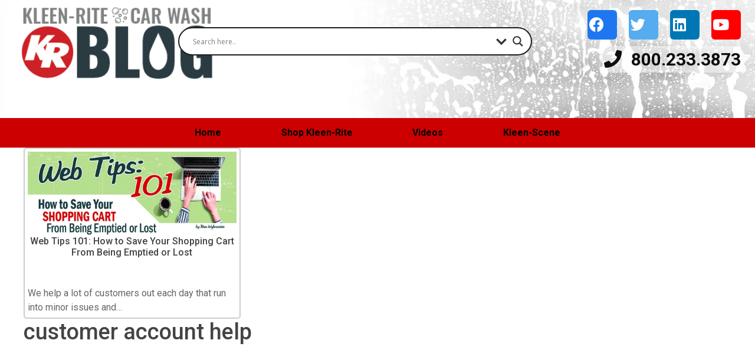

--- FILE ---
content_type: text/html; charset=UTF-8
request_url: https://blog.kleen-ritecorp.com/tag/customer-account-help/
body_size: 21593
content:
<!DOCTYPE HTML>
<html lang="en-US">
<head>
	<meta charset="UTF-8">
	<meta name='robots' content='index, follow, max-image-preview:large, max-snippet:-1, max-video-preview:-1' />

<!-- Google Tag Manager for WordPress by gtm4wp.com -->
<script data-cfasync="false" data-pagespeed-no-defer>
	var gtm4wp_datalayer_name = "dataLayer";
	var dataLayer = dataLayer || [];
</script>
<!-- End Google Tag Manager for WordPress by gtm4wp.com -->
	<!-- This site is optimized with the Yoast SEO plugin v26.7 - https://yoast.com/wordpress/plugins/seo/ -->
	<title>customer account help Archives - Car Wash Information Blog</title>
	<link rel="canonical" href="https://blog.kleen-ritecorp.com/tag/customer-account-help/" />
	<meta property="og:locale" content="en_US" />
	<meta property="og:type" content="article" />
	<meta property="og:title" content="customer account help Archives - Car Wash Information Blog" />
	<meta property="og:url" content="https://blog.kleen-ritecorp.com/tag/customer-account-help/" />
	<meta property="og:site_name" content="Car Wash Information Blog" />
	<meta name="twitter:card" content="summary_large_image" />
	<meta name="twitter:site" content="@kleenritecorp" />
	<!-- / Yoast SEO plugin. -->


<link rel='dns-prefetch' href='//fonts.googleapis.com' />
<link rel='dns-prefetch' href='//hb.wpmucdn.com' />
<link href='//hb.wpmucdn.com' rel='preconnect' />
<link href="https://fonts.googleapis.com" rel='preconnect' />
<link href='//fonts.gstatic.com' crossorigin='' rel='preconnect' />
<link rel="alternate" type="application/rss+xml" title="Car Wash Information Blog &raquo; Feed" href="https://blog.kleen-ritecorp.com/feed/" />
<link rel="alternate" type="application/rss+xml" title="Car Wash Information Blog &raquo; Comments Feed" href="https://blog.kleen-ritecorp.com/comments/feed/" />
<link rel="alternate" type="application/rss+xml" title="Car Wash Information Blog &raquo; customer account help Tag Feed" href="https://blog.kleen-ritecorp.com/tag/customer-account-help/feed/" />
<meta name="viewport" content="width=device-width, initial-scale=1">
<meta name="SKYPE_TOOLBAR" content="SKYPE_TOOLBAR_PARSER_COMPATIBLE">
<meta name="theme-color" content="#f5f5f5">
<meta property="og:title" content="customer account help Archives - Car Wash Information Blog">
<meta property="og:url" content="https://blog.kleen-ritecorp.com/tag/customer-account-help/">
<meta property="og:locale" content="en_US">
<meta property="og:site_name" content="Car Wash Information Blog">
<meta property="og:type" content="website">
<meta property="og:image" content="https://blog.kleen-ritecorp.com/wp-content/uploads/2022/11/Web-Tips-39-Header-Cart.jpg" itemprop="image">
<style id='wp-img-auto-sizes-contain-inline-css'>
img:is([sizes=auto i],[sizes^="auto," i]){contain-intrinsic-size:3000px 1500px}
/*# sourceURL=wp-img-auto-sizes-contain-inline-css */
</style>
<style id='wp-block-library-inline-css'>
:root{--wp-block-synced-color:#7a00df;--wp-block-synced-color--rgb:122,0,223;--wp-bound-block-color:var(--wp-block-synced-color);--wp-editor-canvas-background:#ddd;--wp-admin-theme-color:#007cba;--wp-admin-theme-color--rgb:0,124,186;--wp-admin-theme-color-darker-10:#006ba1;--wp-admin-theme-color-darker-10--rgb:0,107,160.5;--wp-admin-theme-color-darker-20:#005a87;--wp-admin-theme-color-darker-20--rgb:0,90,135;--wp-admin-border-width-focus:2px}@media (min-resolution:192dpi){:root{--wp-admin-border-width-focus:1.5px}}.wp-element-button{cursor:pointer}:root .has-very-light-gray-background-color{background-color:#eee}:root .has-very-dark-gray-background-color{background-color:#313131}:root .has-very-light-gray-color{color:#eee}:root .has-very-dark-gray-color{color:#313131}:root .has-vivid-green-cyan-to-vivid-cyan-blue-gradient-background{background:linear-gradient(135deg,#00d084,#0693e3)}:root .has-purple-crush-gradient-background{background:linear-gradient(135deg,#34e2e4,#4721fb 50%,#ab1dfe)}:root .has-hazy-dawn-gradient-background{background:linear-gradient(135deg,#faaca8,#dad0ec)}:root .has-subdued-olive-gradient-background{background:linear-gradient(135deg,#fafae1,#67a671)}:root .has-atomic-cream-gradient-background{background:linear-gradient(135deg,#fdd79a,#004a59)}:root .has-nightshade-gradient-background{background:linear-gradient(135deg,#330968,#31cdcf)}:root .has-midnight-gradient-background{background:linear-gradient(135deg,#020381,#2874fc)}:root{--wp--preset--font-size--normal:16px;--wp--preset--font-size--huge:42px}.has-regular-font-size{font-size:1em}.has-larger-font-size{font-size:2.625em}.has-normal-font-size{font-size:var(--wp--preset--font-size--normal)}.has-huge-font-size{font-size:var(--wp--preset--font-size--huge)}.has-text-align-center{text-align:center}.has-text-align-left{text-align:left}.has-text-align-right{text-align:right}.has-fit-text{white-space:nowrap!important}#end-resizable-editor-section{display:none}.aligncenter{clear:both}.items-justified-left{justify-content:flex-start}.items-justified-center{justify-content:center}.items-justified-right{justify-content:flex-end}.items-justified-space-between{justify-content:space-between}.screen-reader-text{border:0;clip-path:inset(50%);height:1px;margin:-1px;overflow:hidden;padding:0;position:absolute;width:1px;word-wrap:normal!important}.screen-reader-text:focus{background-color:#ddd;clip-path:none;color:#444;display:block;font-size:1em;height:auto;left:5px;line-height:normal;padding:15px 23px 14px;text-decoration:none;top:5px;width:auto;z-index:100000}html :where(.has-border-color){border-style:solid}html :where([style*=border-top-color]){border-top-style:solid}html :where([style*=border-right-color]){border-right-style:solid}html :where([style*=border-bottom-color]){border-bottom-style:solid}html :where([style*=border-left-color]){border-left-style:solid}html :where([style*=border-width]){border-style:solid}html :where([style*=border-top-width]){border-top-style:solid}html :where([style*=border-right-width]){border-right-style:solid}html :where([style*=border-bottom-width]){border-bottom-style:solid}html :where([style*=border-left-width]){border-left-style:solid}html :where(img[class*=wp-image-]){height:auto;max-width:100%}:where(figure){margin:0 0 1em}html :where(.is-position-sticky){--wp-admin--admin-bar--position-offset:var(--wp-admin--admin-bar--height,0px)}@media screen and (max-width:600px){html :where(.is-position-sticky){--wp-admin--admin-bar--position-offset:0px}}

/*# sourceURL=wp-block-library-inline-css */
</style><style id='wp-block-archives-inline-css'>
.wp-block-archives{box-sizing:border-box}.wp-block-archives-dropdown label{display:block}
/*# sourceURL=https://blog.kleen-ritecorp.com/wp-includes/blocks/archives/style.min.css */
</style>
<style id='wp-block-categories-inline-css'>
.wp-block-categories{box-sizing:border-box}.wp-block-categories.alignleft{margin-right:2em}.wp-block-categories.alignright{margin-left:2em}.wp-block-categories.wp-block-categories-dropdown.aligncenter{text-align:center}.wp-block-categories .wp-block-categories__label{display:block;width:100%}
/*# sourceURL=https://blog.kleen-ritecorp.com/wp-includes/blocks/categories/style.min.css */
</style>
<style id='wp-block-heading-inline-css'>
h1:where(.wp-block-heading).has-background,h2:where(.wp-block-heading).has-background,h3:where(.wp-block-heading).has-background,h4:where(.wp-block-heading).has-background,h5:where(.wp-block-heading).has-background,h6:where(.wp-block-heading).has-background{padding:1.25em 2.375em}h1.has-text-align-left[style*=writing-mode]:where([style*=vertical-lr]),h1.has-text-align-right[style*=writing-mode]:where([style*=vertical-rl]),h2.has-text-align-left[style*=writing-mode]:where([style*=vertical-lr]),h2.has-text-align-right[style*=writing-mode]:where([style*=vertical-rl]),h3.has-text-align-left[style*=writing-mode]:where([style*=vertical-lr]),h3.has-text-align-right[style*=writing-mode]:where([style*=vertical-rl]),h4.has-text-align-left[style*=writing-mode]:where([style*=vertical-lr]),h4.has-text-align-right[style*=writing-mode]:where([style*=vertical-rl]),h5.has-text-align-left[style*=writing-mode]:where([style*=vertical-lr]),h5.has-text-align-right[style*=writing-mode]:where([style*=vertical-rl]),h6.has-text-align-left[style*=writing-mode]:where([style*=vertical-lr]),h6.has-text-align-right[style*=writing-mode]:where([style*=vertical-rl]){rotate:180deg}
/*# sourceURL=https://blog.kleen-ritecorp.com/wp-includes/blocks/heading/style.min.css */
</style>
<style id='wp-block-image-inline-css'>
.wp-block-image>a,.wp-block-image>figure>a{display:inline-block}.wp-block-image img{box-sizing:border-box;height:auto;max-width:100%;vertical-align:bottom}@media not (prefers-reduced-motion){.wp-block-image img.hide{visibility:hidden}.wp-block-image img.show{animation:show-content-image .4s}}.wp-block-image[style*=border-radius] img,.wp-block-image[style*=border-radius]>a{border-radius:inherit}.wp-block-image.has-custom-border img{box-sizing:border-box}.wp-block-image.aligncenter{text-align:center}.wp-block-image.alignfull>a,.wp-block-image.alignwide>a{width:100%}.wp-block-image.alignfull img,.wp-block-image.alignwide img{height:auto;width:100%}.wp-block-image .aligncenter,.wp-block-image .alignleft,.wp-block-image .alignright,.wp-block-image.aligncenter,.wp-block-image.alignleft,.wp-block-image.alignright{display:table}.wp-block-image .aligncenter>figcaption,.wp-block-image .alignleft>figcaption,.wp-block-image .alignright>figcaption,.wp-block-image.aligncenter>figcaption,.wp-block-image.alignleft>figcaption,.wp-block-image.alignright>figcaption{caption-side:bottom;display:table-caption}.wp-block-image .alignleft{float:left;margin:.5em 1em .5em 0}.wp-block-image .alignright{float:right;margin:.5em 0 .5em 1em}.wp-block-image .aligncenter{margin-left:auto;margin-right:auto}.wp-block-image :where(figcaption){margin-bottom:1em;margin-top:.5em}.wp-block-image.is-style-circle-mask img{border-radius:9999px}@supports ((-webkit-mask-image:none) or (mask-image:none)) or (-webkit-mask-image:none){.wp-block-image.is-style-circle-mask img{border-radius:0;-webkit-mask-image:url('data:image/svg+xml;utf8,<svg viewBox="0 0 100 100" xmlns="http://www.w3.org/2000/svg"><circle cx="50" cy="50" r="50"/></svg>');mask-image:url('data:image/svg+xml;utf8,<svg viewBox="0 0 100 100" xmlns="http://www.w3.org/2000/svg"><circle cx="50" cy="50" r="50"/></svg>');mask-mode:alpha;-webkit-mask-position:center;mask-position:center;-webkit-mask-repeat:no-repeat;mask-repeat:no-repeat;-webkit-mask-size:contain;mask-size:contain}}:root :where(.wp-block-image.is-style-rounded img,.wp-block-image .is-style-rounded img){border-radius:9999px}.wp-block-image figure{margin:0}.wp-lightbox-container{display:flex;flex-direction:column;position:relative}.wp-lightbox-container img{cursor:zoom-in}.wp-lightbox-container img:hover+button{opacity:1}.wp-lightbox-container button{align-items:center;backdrop-filter:blur(16px) saturate(180%);background-color:#5a5a5a40;border:none;border-radius:4px;cursor:zoom-in;display:flex;height:20px;justify-content:center;opacity:0;padding:0;position:absolute;right:16px;text-align:center;top:16px;width:20px;z-index:100}@media not (prefers-reduced-motion){.wp-lightbox-container button{transition:opacity .2s ease}}.wp-lightbox-container button:focus-visible{outline:3px auto #5a5a5a40;outline:3px auto -webkit-focus-ring-color;outline-offset:3px}.wp-lightbox-container button:hover{cursor:pointer;opacity:1}.wp-lightbox-container button:focus{opacity:1}.wp-lightbox-container button:focus,.wp-lightbox-container button:hover,.wp-lightbox-container button:not(:hover):not(:active):not(.has-background){background-color:#5a5a5a40;border:none}.wp-lightbox-overlay{box-sizing:border-box;cursor:zoom-out;height:100vh;left:0;overflow:hidden;position:fixed;top:0;visibility:hidden;width:100%;z-index:100000}.wp-lightbox-overlay .close-button{align-items:center;cursor:pointer;display:flex;justify-content:center;min-height:40px;min-width:40px;padding:0;position:absolute;right:calc(env(safe-area-inset-right) + 16px);top:calc(env(safe-area-inset-top) + 16px);z-index:5000000}.wp-lightbox-overlay .close-button:focus,.wp-lightbox-overlay .close-button:hover,.wp-lightbox-overlay .close-button:not(:hover):not(:active):not(.has-background){background:none;border:none}.wp-lightbox-overlay .lightbox-image-container{height:var(--wp--lightbox-container-height);left:50%;overflow:hidden;position:absolute;top:50%;transform:translate(-50%,-50%);transform-origin:top left;width:var(--wp--lightbox-container-width);z-index:9999999999}.wp-lightbox-overlay .wp-block-image{align-items:center;box-sizing:border-box;display:flex;height:100%;justify-content:center;margin:0;position:relative;transform-origin:0 0;width:100%;z-index:3000000}.wp-lightbox-overlay .wp-block-image img{height:var(--wp--lightbox-image-height);min-height:var(--wp--lightbox-image-height);min-width:var(--wp--lightbox-image-width);width:var(--wp--lightbox-image-width)}.wp-lightbox-overlay .wp-block-image figcaption{display:none}.wp-lightbox-overlay button{background:none;border:none}.wp-lightbox-overlay .scrim{background-color:#fff;height:100%;opacity:.9;position:absolute;width:100%;z-index:2000000}.wp-lightbox-overlay.active{visibility:visible}@media not (prefers-reduced-motion){.wp-lightbox-overlay.active{animation:turn-on-visibility .25s both}.wp-lightbox-overlay.active img{animation:turn-on-visibility .35s both}.wp-lightbox-overlay.show-closing-animation:not(.active){animation:turn-off-visibility .35s both}.wp-lightbox-overlay.show-closing-animation:not(.active) img{animation:turn-off-visibility .25s both}.wp-lightbox-overlay.zoom.active{animation:none;opacity:1;visibility:visible}.wp-lightbox-overlay.zoom.active .lightbox-image-container{animation:lightbox-zoom-in .4s}.wp-lightbox-overlay.zoom.active .lightbox-image-container img{animation:none}.wp-lightbox-overlay.zoom.active .scrim{animation:turn-on-visibility .4s forwards}.wp-lightbox-overlay.zoom.show-closing-animation:not(.active){animation:none}.wp-lightbox-overlay.zoom.show-closing-animation:not(.active) .lightbox-image-container{animation:lightbox-zoom-out .4s}.wp-lightbox-overlay.zoom.show-closing-animation:not(.active) .lightbox-image-container img{animation:none}.wp-lightbox-overlay.zoom.show-closing-animation:not(.active) .scrim{animation:turn-off-visibility .4s forwards}}@keyframes show-content-image{0%{visibility:hidden}99%{visibility:hidden}to{visibility:visible}}@keyframes turn-on-visibility{0%{opacity:0}to{opacity:1}}@keyframes turn-off-visibility{0%{opacity:1;visibility:visible}99%{opacity:0;visibility:visible}to{opacity:0;visibility:hidden}}@keyframes lightbox-zoom-in{0%{transform:translate(calc((-100vw + var(--wp--lightbox-scrollbar-width))/2 + var(--wp--lightbox-initial-left-position)),calc(-50vh + var(--wp--lightbox-initial-top-position))) scale(var(--wp--lightbox-scale))}to{transform:translate(-50%,-50%) scale(1)}}@keyframes lightbox-zoom-out{0%{transform:translate(-50%,-50%) scale(1);visibility:visible}99%{visibility:visible}to{transform:translate(calc((-100vw + var(--wp--lightbox-scrollbar-width))/2 + var(--wp--lightbox-initial-left-position)),calc(-50vh + var(--wp--lightbox-initial-top-position))) scale(var(--wp--lightbox-scale));visibility:hidden}}
/*# sourceURL=https://blog.kleen-ritecorp.com/wp-includes/blocks/image/style.min.css */
</style>
<style id='wp-block-latest-posts-inline-css'>
.wp-block-latest-posts{box-sizing:border-box}.wp-block-latest-posts.alignleft{margin-right:2em}.wp-block-latest-posts.alignright{margin-left:2em}.wp-block-latest-posts.wp-block-latest-posts__list{list-style:none}.wp-block-latest-posts.wp-block-latest-posts__list li{clear:both;overflow-wrap:break-word}.wp-block-latest-posts.is-grid{display:flex;flex-wrap:wrap}.wp-block-latest-posts.is-grid li{margin:0 1.25em 1.25em 0;width:100%}@media (min-width:600px){.wp-block-latest-posts.columns-2 li{width:calc(50% - .625em)}.wp-block-latest-posts.columns-2 li:nth-child(2n){margin-right:0}.wp-block-latest-posts.columns-3 li{width:calc(33.33333% - .83333em)}.wp-block-latest-posts.columns-3 li:nth-child(3n){margin-right:0}.wp-block-latest-posts.columns-4 li{width:calc(25% - .9375em)}.wp-block-latest-posts.columns-4 li:nth-child(4n){margin-right:0}.wp-block-latest-posts.columns-5 li{width:calc(20% - 1em)}.wp-block-latest-posts.columns-5 li:nth-child(5n){margin-right:0}.wp-block-latest-posts.columns-6 li{width:calc(16.66667% - 1.04167em)}.wp-block-latest-posts.columns-6 li:nth-child(6n){margin-right:0}}:root :where(.wp-block-latest-posts.is-grid){padding:0}:root :where(.wp-block-latest-posts.wp-block-latest-posts__list){padding-left:0}.wp-block-latest-posts__post-author,.wp-block-latest-posts__post-date{display:block;font-size:.8125em}.wp-block-latest-posts__post-excerpt,.wp-block-latest-posts__post-full-content{margin-bottom:1em;margin-top:.5em}.wp-block-latest-posts__featured-image a{display:inline-block}.wp-block-latest-posts__featured-image img{height:auto;max-width:100%;width:auto}.wp-block-latest-posts__featured-image.alignleft{float:left;margin-right:1em}.wp-block-latest-posts__featured-image.alignright{float:right;margin-left:1em}.wp-block-latest-posts__featured-image.aligncenter{margin-bottom:1em;text-align:center}
/*# sourceURL=https://blog.kleen-ritecorp.com/wp-includes/blocks/latest-posts/style.min.css */
</style>
<style id='wp-block-list-inline-css'>
ol,ul{box-sizing:border-box}:root :where(.wp-block-list.has-background){padding:1.25em 2.375em}
/*# sourceURL=https://blog.kleen-ritecorp.com/wp-includes/blocks/list/style.min.css */
</style>
<style id='wp-block-paragraph-inline-css'>
.is-small-text{font-size:.875em}.is-regular-text{font-size:1em}.is-large-text{font-size:2.25em}.is-larger-text{font-size:3em}.has-drop-cap:not(:focus):first-letter{float:left;font-size:8.4em;font-style:normal;font-weight:100;line-height:.68;margin:.05em .1em 0 0;text-transform:uppercase}body.rtl .has-drop-cap:not(:focus):first-letter{float:none;margin-left:.1em}p.has-drop-cap.has-background{overflow:hidden}:root :where(p.has-background){padding:1.25em 2.375em}:where(p.has-text-color:not(.has-link-color)) a{color:inherit}p.has-text-align-left[style*="writing-mode:vertical-lr"],p.has-text-align-right[style*="writing-mode:vertical-rl"]{rotate:180deg}
/*# sourceURL=https://blog.kleen-ritecorp.com/wp-includes/blocks/paragraph/style.min.css */
</style>
<style id='global-styles-inline-css'>
:root{--wp--preset--aspect-ratio--square: 1;--wp--preset--aspect-ratio--4-3: 4/3;--wp--preset--aspect-ratio--3-4: 3/4;--wp--preset--aspect-ratio--3-2: 3/2;--wp--preset--aspect-ratio--2-3: 2/3;--wp--preset--aspect-ratio--16-9: 16/9;--wp--preset--aspect-ratio--9-16: 9/16;--wp--preset--color--black: #000000;--wp--preset--color--cyan-bluish-gray: #abb8c3;--wp--preset--color--white: #ffffff;--wp--preset--color--pale-pink: #f78da7;--wp--preset--color--vivid-red: #cf2e2e;--wp--preset--color--luminous-vivid-orange: #ff6900;--wp--preset--color--luminous-vivid-amber: #fcb900;--wp--preset--color--light-green-cyan: #7bdcb5;--wp--preset--color--vivid-green-cyan: #00d084;--wp--preset--color--pale-cyan-blue: #8ed1fc;--wp--preset--color--vivid-cyan-blue: #0693e3;--wp--preset--color--vivid-purple: #9b51e0;--wp--preset--gradient--vivid-cyan-blue-to-vivid-purple: linear-gradient(135deg,rgb(6,147,227) 0%,rgb(155,81,224) 100%);--wp--preset--gradient--light-green-cyan-to-vivid-green-cyan: linear-gradient(135deg,rgb(122,220,180) 0%,rgb(0,208,130) 100%);--wp--preset--gradient--luminous-vivid-amber-to-luminous-vivid-orange: linear-gradient(135deg,rgb(252,185,0) 0%,rgb(255,105,0) 100%);--wp--preset--gradient--luminous-vivid-orange-to-vivid-red: linear-gradient(135deg,rgb(255,105,0) 0%,rgb(207,46,46) 100%);--wp--preset--gradient--very-light-gray-to-cyan-bluish-gray: linear-gradient(135deg,rgb(238,238,238) 0%,rgb(169,184,195) 100%);--wp--preset--gradient--cool-to-warm-spectrum: linear-gradient(135deg,rgb(74,234,220) 0%,rgb(151,120,209) 20%,rgb(207,42,186) 40%,rgb(238,44,130) 60%,rgb(251,105,98) 80%,rgb(254,248,76) 100%);--wp--preset--gradient--blush-light-purple: linear-gradient(135deg,rgb(255,206,236) 0%,rgb(152,150,240) 100%);--wp--preset--gradient--blush-bordeaux: linear-gradient(135deg,rgb(254,205,165) 0%,rgb(254,45,45) 50%,rgb(107,0,62) 100%);--wp--preset--gradient--luminous-dusk: linear-gradient(135deg,rgb(255,203,112) 0%,rgb(199,81,192) 50%,rgb(65,88,208) 100%);--wp--preset--gradient--pale-ocean: linear-gradient(135deg,rgb(255,245,203) 0%,rgb(182,227,212) 50%,rgb(51,167,181) 100%);--wp--preset--gradient--electric-grass: linear-gradient(135deg,rgb(202,248,128) 0%,rgb(113,206,126) 100%);--wp--preset--gradient--midnight: linear-gradient(135deg,rgb(2,3,129) 0%,rgb(40,116,252) 100%);--wp--preset--font-size--small: 13px;--wp--preset--font-size--medium: 20px;--wp--preset--font-size--large: 36px;--wp--preset--font-size--x-large: 42px;--wp--preset--spacing--20: 0.44rem;--wp--preset--spacing--30: 0.67rem;--wp--preset--spacing--40: 1rem;--wp--preset--spacing--50: 1.5rem;--wp--preset--spacing--60: 2.25rem;--wp--preset--spacing--70: 3.38rem;--wp--preset--spacing--80: 5.06rem;--wp--preset--shadow--natural: 6px 6px 9px rgba(0, 0, 0, 0.2);--wp--preset--shadow--deep: 12px 12px 50px rgba(0, 0, 0, 0.4);--wp--preset--shadow--sharp: 6px 6px 0px rgba(0, 0, 0, 0.2);--wp--preset--shadow--outlined: 6px 6px 0px -3px rgb(255, 255, 255), 6px 6px rgb(0, 0, 0);--wp--preset--shadow--crisp: 6px 6px 0px rgb(0, 0, 0);}:where(.is-layout-flex){gap: 0.5em;}:where(.is-layout-grid){gap: 0.5em;}body .is-layout-flex{display: flex;}.is-layout-flex{flex-wrap: wrap;align-items: center;}.is-layout-flex > :is(*, div){margin: 0;}body .is-layout-grid{display: grid;}.is-layout-grid > :is(*, div){margin: 0;}:where(.wp-block-columns.is-layout-flex){gap: 2em;}:where(.wp-block-columns.is-layout-grid){gap: 2em;}:where(.wp-block-post-template.is-layout-flex){gap: 1.25em;}:where(.wp-block-post-template.is-layout-grid){gap: 1.25em;}.has-black-color{color: var(--wp--preset--color--black) !important;}.has-cyan-bluish-gray-color{color: var(--wp--preset--color--cyan-bluish-gray) !important;}.has-white-color{color: var(--wp--preset--color--white) !important;}.has-pale-pink-color{color: var(--wp--preset--color--pale-pink) !important;}.has-vivid-red-color{color: var(--wp--preset--color--vivid-red) !important;}.has-luminous-vivid-orange-color{color: var(--wp--preset--color--luminous-vivid-orange) !important;}.has-luminous-vivid-amber-color{color: var(--wp--preset--color--luminous-vivid-amber) !important;}.has-light-green-cyan-color{color: var(--wp--preset--color--light-green-cyan) !important;}.has-vivid-green-cyan-color{color: var(--wp--preset--color--vivid-green-cyan) !important;}.has-pale-cyan-blue-color{color: var(--wp--preset--color--pale-cyan-blue) !important;}.has-vivid-cyan-blue-color{color: var(--wp--preset--color--vivid-cyan-blue) !important;}.has-vivid-purple-color{color: var(--wp--preset--color--vivid-purple) !important;}.has-black-background-color{background-color: var(--wp--preset--color--black) !important;}.has-cyan-bluish-gray-background-color{background-color: var(--wp--preset--color--cyan-bluish-gray) !important;}.has-white-background-color{background-color: var(--wp--preset--color--white) !important;}.has-pale-pink-background-color{background-color: var(--wp--preset--color--pale-pink) !important;}.has-vivid-red-background-color{background-color: var(--wp--preset--color--vivid-red) !important;}.has-luminous-vivid-orange-background-color{background-color: var(--wp--preset--color--luminous-vivid-orange) !important;}.has-luminous-vivid-amber-background-color{background-color: var(--wp--preset--color--luminous-vivid-amber) !important;}.has-light-green-cyan-background-color{background-color: var(--wp--preset--color--light-green-cyan) !important;}.has-vivid-green-cyan-background-color{background-color: var(--wp--preset--color--vivid-green-cyan) !important;}.has-pale-cyan-blue-background-color{background-color: var(--wp--preset--color--pale-cyan-blue) !important;}.has-vivid-cyan-blue-background-color{background-color: var(--wp--preset--color--vivid-cyan-blue) !important;}.has-vivid-purple-background-color{background-color: var(--wp--preset--color--vivid-purple) !important;}.has-black-border-color{border-color: var(--wp--preset--color--black) !important;}.has-cyan-bluish-gray-border-color{border-color: var(--wp--preset--color--cyan-bluish-gray) !important;}.has-white-border-color{border-color: var(--wp--preset--color--white) !important;}.has-pale-pink-border-color{border-color: var(--wp--preset--color--pale-pink) !important;}.has-vivid-red-border-color{border-color: var(--wp--preset--color--vivid-red) !important;}.has-luminous-vivid-orange-border-color{border-color: var(--wp--preset--color--luminous-vivid-orange) !important;}.has-luminous-vivid-amber-border-color{border-color: var(--wp--preset--color--luminous-vivid-amber) !important;}.has-light-green-cyan-border-color{border-color: var(--wp--preset--color--light-green-cyan) !important;}.has-vivid-green-cyan-border-color{border-color: var(--wp--preset--color--vivid-green-cyan) !important;}.has-pale-cyan-blue-border-color{border-color: var(--wp--preset--color--pale-cyan-blue) !important;}.has-vivid-cyan-blue-border-color{border-color: var(--wp--preset--color--vivid-cyan-blue) !important;}.has-vivid-purple-border-color{border-color: var(--wp--preset--color--vivid-purple) !important;}.has-vivid-cyan-blue-to-vivid-purple-gradient-background{background: var(--wp--preset--gradient--vivid-cyan-blue-to-vivid-purple) !important;}.has-light-green-cyan-to-vivid-green-cyan-gradient-background{background: var(--wp--preset--gradient--light-green-cyan-to-vivid-green-cyan) !important;}.has-luminous-vivid-amber-to-luminous-vivid-orange-gradient-background{background: var(--wp--preset--gradient--luminous-vivid-amber-to-luminous-vivid-orange) !important;}.has-luminous-vivid-orange-to-vivid-red-gradient-background{background: var(--wp--preset--gradient--luminous-vivid-orange-to-vivid-red) !important;}.has-very-light-gray-to-cyan-bluish-gray-gradient-background{background: var(--wp--preset--gradient--very-light-gray-to-cyan-bluish-gray) !important;}.has-cool-to-warm-spectrum-gradient-background{background: var(--wp--preset--gradient--cool-to-warm-spectrum) !important;}.has-blush-light-purple-gradient-background{background: var(--wp--preset--gradient--blush-light-purple) !important;}.has-blush-bordeaux-gradient-background{background: var(--wp--preset--gradient--blush-bordeaux) !important;}.has-luminous-dusk-gradient-background{background: var(--wp--preset--gradient--luminous-dusk) !important;}.has-pale-ocean-gradient-background{background: var(--wp--preset--gradient--pale-ocean) !important;}.has-electric-grass-gradient-background{background: var(--wp--preset--gradient--electric-grass) !important;}.has-midnight-gradient-background{background: var(--wp--preset--gradient--midnight) !important;}.has-small-font-size{font-size: var(--wp--preset--font-size--small) !important;}.has-medium-font-size{font-size: var(--wp--preset--font-size--medium) !important;}.has-large-font-size{font-size: var(--wp--preset--font-size--large) !important;}.has-x-large-font-size{font-size: var(--wp--preset--font-size--x-large) !important;}
/*# sourceURL=global-styles-inline-css */
</style>

<style id='classic-theme-styles-inline-css'>
/*! This file is auto-generated */
.wp-block-button__link{color:#fff;background-color:#32373c;border-radius:9999px;box-shadow:none;text-decoration:none;padding:calc(.667em + 2px) calc(1.333em + 2px);font-size:1.125em}.wp-block-file__button{background:#32373c;color:#fff;text-decoration:none}
/*# sourceURL=/wp-includes/css/classic-themes.min.css */
</style>
<link rel='stylesheet' id='wphb-1-css' href='https://hb.wpmucdn.com/blog.kleen-ritecorp.com/efef09f3-0c85-4376-a408-e731f56c8b5f.css' media='all' />
<style id='wphb-1-inline-css'>
.btg-button-1{--z-index: 1;--width: 315px;--background: #cc0000;--hover-color: #d8d8d8;--hover-background: #96002a;--icon-hover-color: #d8d8d8;--radius: 5px;--border-style: groove;--border-color: #dd0000;--border-width: 3px;--shadow: 7px 7px 3px 0px #aaaaaa;--font-size: 24px;--font-weight: 800;--transition-duration: 0.2s;--transition-function: ease;}.btg-button-1 .btg-icon, .btg-button-1 img.btg-icon{--font-size: 24px;--color: #ffffff;}
/*# sourceURL=wphb-1-inline-css */
</style>
<link rel='stylesheet' id='us-fonts-css' href='https://fonts.googleapis.com/css?family=Roboto%3A500%2C500italic%2C700%2C700italic%2C900%2C900italic%2C400%2C400italic%2C100%2C100italic%2C300%2C300italic&#038;display=swap&#038;ver=6.9' media='all' />
<link rel='stylesheet' id='wphb-2-css' href='https://hb.wpmucdn.com/blog.kleen-ritecorp.com/dcc63532-028b-4e38-9e8e-81c2d6aee0c2.css' media='all' />
<style id='wphb-2-inline-css'>

					div[id*='ajaxsearchlitesettings'].searchsettings .asl_option_inner label {
						font-size: 0px !important;
						color: rgba(0, 0, 0, 0);
					}
					div[id*='ajaxsearchlitesettings'].searchsettings .asl_option_inner label:after {
						font-size: 11px !important;
						position: absolute;
						top: 0;
						left: 0;
						z-index: 1;
					}
					.asl_w_container {
						width: 600px;
						margin: 0px 0px 0px 0px;
						min-width: 200px;
					}
					div[id*='ajaxsearchlite'].asl_m {
						width: 100%;
					}
					div[id*='ajaxsearchliteres'].wpdreams_asl_results div.resdrg span.highlighted {
						font-weight: bold;
						color: rgba(217, 49, 43, 1);
						background-color: rgba(238, 238, 238, 1);
					}
					div[id*='ajaxsearchliteres'].wpdreams_asl_results .results img.asl_image {
						width: 70px;
						height: 70px;
						object-fit: cover;
					}
					div[id*='ajaxsearchlite'].asl_r .results {
						max-height: none;
					}
					div[id*='ajaxsearchlite'].asl_r {
						position: absolute;
					}
				
						div.asl_r.asl_w.vertical .resdrg {
							display: flex;
							flex-wrap: wrap;
						}
						div.asl_r.asl_w.vertical .results .item {
							min-width: 200px;
							width: 32%;
							flex-grow: 1;
							box-sizing: border-box;
							border-radius: 0;
						}
						@media only screen and (min-width: 641px) and (max-width: 1024px) {
							div.asl_r.asl_w.vertical .results .item {
								min-width: 200px;
							}
						}
						@media only screen and (max-width: 640px) {
							div.asl_r.asl_w.vertical .results .item {
								min-width: 200px;
							}
						}
						
						@media only screen and (min-width: 641px) and (max-width: 1024px) {
							.asl_w_container {
								width: 100% !important;
							}
						}
					
						@media only screen and (max-width: 640px) {
							.asl_w_container {
								width: 100% !important;
							}
						}
					
/*# sourceURL=wphb-2-inline-css */
</style>
<script type="72777eaaa3969b34d8eca512-text/javascript"></script><link rel="https://api.w.org/" href="https://blog.kleen-ritecorp.com/wp-json/" /><link rel="alternate" title="JSON" type="application/json" href="https://blog.kleen-ritecorp.com/wp-json/wp/v2/tags/853" /><link rel="EditURI" type="application/rsd+xml" title="RSD" href="https://blog.kleen-ritecorp.com/xmlrpc.php?rsd" />
<meta name="generator" content="WordPress 6.9" />
		<script type="72777eaaa3969b34d8eca512-text/javascript">
				(function(c,l,a,r,i,t,y){
					c[a]=c[a]||function(){(c[a].q=c[a].q||[]).push(arguments)};t=l.createElement(r);t.async=1;
					t.src="https://www.clarity.ms/tag/"+i+"?ref=wordpress";y=l.getElementsByTagName(r)[0];y.parentNode.insertBefore(t,y);
				})(window, document, "clarity", "script", "gohep8okph");
		</script>
		

<!-- This site is optimized with the Schema plugin v1.7.9.6 - https://schema.press -->
<script type="application/ld+json">{"@context":"https:\/\/schema.org\/","@type":"CollectionPage","headline":"customer account help Tag","description":"","url":"https:\/\/blog.kleen-ritecorp.com\/tag\/customer-account-help\/","sameAs":[],"hasPart":[{"@context":"https:\/\/schema.org\/","@type":"BlogPosting","mainEntityOfPage":{"@type":"WebPage","@id":"https:\/\/blog.kleen-ritecorp.com\/web-tips-101-how-to-save-your-shopping-cart-from-being-emptied-or-lost\/"},"url":"https:\/\/blog.kleen-ritecorp.com\/web-tips-101-how-to-save-your-shopping-cart-from-being-emptied-or-lost\/","headline":"Web Tips 101: How to Save Your Shopping Cart From Being Emptied or Lost","datePublished":"2022-11-18T11:00:00-05:00","dateModified":"2022-11-10T15:25:48-05:00","publisher":{"@type":"Organization","@id":"https:\/\/blog.kleen-ritecorp.com\/#organization","name":"Car Wash Information Blog","logo":{"@type":"ImageObject","url":"","width":600,"height":60}},"image":{"@type":"ImageObject","url":"https:\/\/blog.kleen-ritecorp.com\/wp-content\/uploads\/2022\/11\/Web-Tips-39-Header-Cart.jpg","width":1000,"height":400},"articleSection":"How-Tos and Tips","keywords":"customer account help, customer account problems and fixes, web tips, website logins, website problems","description":"We help a lot of customers out each day that run into minor issues and errors when preparing and placing web orders. One we hear pretty often regards losing your cart. Here’s the scenario: you were working on an order, your shopping cart was full or being filled, but","author":{"@type":"Person","name":"Joe Herr","url":"https:\/\/blog.kleen-ritecorp.com\/author\/joehkleen-ritecorp-com\/","image":{"@type":"ImageObject","url":"https:\/\/secure.gravatar.com\/avatar\/e7a9beaeac3baa4c54682876b45db7370767a6861fe13997ff0b978eacd15705?s=96&d=mm&r=g","height":96,"width":96},"sameAs":["http:\/\/www.kleen-ritecorp.com"]}}]}</script>


<!-- Google Tag Manager for WordPress by gtm4wp.com -->
<!-- GTM Container placement set to footer -->
<script data-cfasync="false" data-pagespeed-no-defer>
	var dataLayer_content = {"pagePostType":"post","pagePostType2":"tag-post"};
	dataLayer.push( dataLayer_content );
</script>
<script data-cfasync="false" data-pagespeed-no-defer>
(function(w,d,s,l,i){w[l]=w[l]||[];w[l].push({'gtm.start':
new Date().getTime(),event:'gtm.js'});var f=d.getElementsByTagName(s)[0],
j=d.createElement(s),dl=l!='dataLayer'?'&l='+l:'';j.async=true;j.src=
'//www.googletagmanager.com/gtm.js?id='+i+dl;f.parentNode.insertBefore(j,f);
})(window,document,'script','dataLayer','GTM-TNWVPQ');
</script>
<!-- End Google Tag Manager for WordPress by gtm4wp.com -->		<script type="72777eaaa3969b34d8eca512-text/javascript">
			if ( ! /Android|webOS|iPhone|iPad|iPod|BlackBerry|IEMobile|Opera Mini/i.test( navigator.userAgent ) ) {
				var root = document.getElementsByTagName( 'html' )[ 0 ]
				root.className += " no-touch";
			}
		</script>
						<link rel="preconnect" href="https://fonts.gstatic.com" crossorigin />
				<link rel="preload" as="style" href="//fonts.googleapis.com/css?family=Open+Sans&display=swap" />
								<link rel="stylesheet" href="//fonts.googleapis.com/css?family=Open+Sans&display=swap" media="all" />
				<meta name="generator" content="Powered by WPBakery Page Builder - drag and drop page builder for WordPress."/>
<script src="/wp-content/mu-plugins/captaincore-analytics.js" data-site="NEXJAASA" defer type="72777eaaa3969b34d8eca512-text/javascript"></script>
<link rel="icon" href="https://blog.kleen-ritecorp.com/wp-content/uploads/2024/01/cropped-Circle-Logo-KR-32x32.jpg" sizes="32x32" />
<link rel="icon" href="https://blog.kleen-ritecorp.com/wp-content/uploads/2024/01/cropped-Circle-Logo-KR-192x192.jpg" sizes="192x192" />
<link rel="apple-touch-icon" href="https://blog.kleen-ritecorp.com/wp-content/uploads/2024/01/cropped-Circle-Logo-KR-180x180.jpg" />
<meta name="msapplication-TileImage" content="https://blog.kleen-ritecorp.com/wp-content/uploads/2024/01/cropped-Circle-Logo-KR-270x270.jpg" />
		<style id="wp-custom-css">
			 .w-grid-item-h {
    border: 2px solid #ccc;
    border-radius: 5px;
	 padding: 5px;}
.btg-button{margin-bottom:4px;}
@media (max-width: 599px)
.l-subheader-h {
	height: initial!important;
}
.headerh1 h1{margin-top: 10 !important;
  margin-bottom: 10 !important;
  padding-top: 10 !important;
  padding-bottom: 10 !important;
}
.header p{margin-top: 10 !important;
  margin-bottom: 10 !important;
  padding-top: 10 !important;
  padding-bottom: 10 !important;
}		</style>
		<noscript><style> .wpb_animate_when_almost_visible { opacity: 1; }</style></noscript>		<style id="us-icon-fonts">@font-face{font-display:block;font-style:normal;font-family:"fontawesome";font-weight:900;src:url("https://blog.kleen-ritecorp.com/wp-content/themes/Impreza/fonts/fa-solid-900.woff2?ver=8.16") format("woff2"),url("https://blog.kleen-ritecorp.com/wp-content/themes/Impreza/fonts/fa-solid-900.woff?ver=8.16") format("woff")}.fas{font-family:"fontawesome";font-weight:900}@font-face{font-display:block;font-style:normal;font-family:"fontawesome";font-weight:400;src:url("https://blog.kleen-ritecorp.com/wp-content/themes/Impreza/fonts/fa-regular-400.woff2?ver=8.16") format("woff2"),url("https://blog.kleen-ritecorp.com/wp-content/themes/Impreza/fonts/fa-regular-400.woff?ver=8.16") format("woff")}.far{font-family:"fontawesome";font-weight:400}@font-face{font-display:block;font-style:normal;font-family:"fontawesome";font-weight:300;src:url("https://blog.kleen-ritecorp.com/wp-content/themes/Impreza/fonts/fa-light-300.woff2?ver=8.16") format("woff2"),url("https://blog.kleen-ritecorp.com/wp-content/themes/Impreza/fonts/fa-light-300.woff?ver=8.16") format("woff")}.fal{font-family:"fontawesome";font-weight:300}@font-face{font-display:block;font-style:normal;font-family:"Font Awesome 5 Duotone";font-weight:900;src:url("https://blog.kleen-ritecorp.com/wp-content/themes/Impreza/fonts/fa-duotone-900.woff2?ver=8.16") format("woff2"),url("https://blog.kleen-ritecorp.com/wp-content/themes/Impreza/fonts/fa-duotone-900.woff?ver=8.16") format("woff")}.fad{font-family:"Font Awesome 5 Duotone";font-weight:900}.fad{position:relative}.fad:before{position:absolute}.fad:after{opacity:0.4}@font-face{font-display:block;font-style:normal;font-family:"Font Awesome 5 Brands";font-weight:400;src:url("https://blog.kleen-ritecorp.com/wp-content/themes/Impreza/fonts/fa-brands-400.woff2?ver=8.16") format("woff2"),url("https://blog.kleen-ritecorp.com/wp-content/themes/Impreza/fonts/fa-brands-400.woff?ver=8.16") format("woff")}.fab{font-family:"Font Awesome 5 Brands";font-weight:400}@font-face{font-display:block;font-style:normal;font-family:"Material Icons";font-weight:400;src:url("https://blog.kleen-ritecorp.com/wp-content/themes/Impreza/fonts/material-icons.woff2?ver=8.16") format("woff2"),url("https://blog.kleen-ritecorp.com/wp-content/themes/Impreza/fonts/material-icons.woff?ver=8.16") format("woff")}.material-icons{font-family:"Material Icons";font-weight:400}</style>
				<style id="us-header-css"> .l-subheader.at_middle,.l-subheader.at_middle .w-dropdown-list,.l-subheader.at_middle .type_mobile .w-nav-list.level_1{background:var(--color-header-middle-bg);color:var(--color-header-middle-text)}.no-touch .l-subheader.at_middle a:hover,.no-touch .l-header.bg_transparent .l-subheader.at_middle .w-dropdown.opened a:hover{color:var(--color-header-middle-text-hover)}.l-header.bg_transparent:not(.sticky) .l-subheader.at_middle{background:var(--color-header-transparent-bg);color:var(--color-header-transparent-text)}.no-touch .l-header.bg_transparent:not(.sticky) .at_middle .w-cart-link:hover,.no-touch .l-header.bg_transparent:not(.sticky) .at_middle .w-text a:hover,.no-touch .l-header.bg_transparent:not(.sticky) .at_middle .w-html a:hover,.no-touch .l-header.bg_transparent:not(.sticky) .at_middle .w-nav>a:hover,.no-touch .l-header.bg_transparent:not(.sticky) .at_middle .w-menu a:hover,.no-touch .l-header.bg_transparent:not(.sticky) .at_middle .w-search>a:hover,.no-touch .l-header.bg_transparent:not(.sticky) .at_middle .w-dropdown a:hover,.no-touch .l-header.bg_transparent:not(.sticky) .at_middle .type_desktop .menu-item.level_1:hover>a{color:var(--color-header-transparent-text-hover)}.l-subheader.at_bottom,.l-subheader.at_bottom .w-dropdown-list,.l-subheader.at_bottom .type_mobile .w-nav-list.level_1{background:#cc0000;color:#000000}.no-touch .l-subheader.at_bottom a:hover,.no-touch .l-header.bg_transparent .l-subheader.at_bottom .w-dropdown.opened a:hover{color:#000000}.l-header.bg_transparent:not(.sticky) .l-subheader.at_bottom{background:var(--color-header-transparent-bg);color:var(--color-header-transparent-text)}.no-touch .l-header.bg_transparent:not(.sticky) .at_bottom .w-cart-link:hover,.no-touch .l-header.bg_transparent:not(.sticky) .at_bottom .w-text a:hover,.no-touch .l-header.bg_transparent:not(.sticky) .at_bottom .w-html a:hover,.no-touch .l-header.bg_transparent:not(.sticky) .at_bottom .w-nav>a:hover,.no-touch .l-header.bg_transparent:not(.sticky) .at_bottom .w-menu a:hover,.no-touch .l-header.bg_transparent:not(.sticky) .at_bottom .w-search>a:hover,.no-touch .l-header.bg_transparent:not(.sticky) .at_bottom .w-dropdown a:hover,.no-touch .l-header.bg_transparent:not(.sticky) .at_bottom .type_desktop .menu-item.level_1:hover>a{color:var(--color-header-transparent-text-hover)}.header_ver .l-header{background:var(--color-header-middle-bg);color:var(--color-header-middle-text)}@media (min-width:901px){.hidden_for_default{display:none!important}.l-subheader.at_top{display:none}.l-subheader.at_middle{background-image:url(https://blog.kleen-ritecorp.com/wp-content/uploads/2020/05/KRBlog-Header2.jpg);background-attachment:scroll;background-position:top left;background-repeat:no-repeat;background-size:cover}.l-header{position:relative;z-index:111;width:100%}.l-subheader{margin:0 auto}.l-subheader.width_full{padding-left:1.5rem;padding-right:1.5rem}.l-subheader-h{display:flex;align-items:center;position:relative;margin:0 auto;max-width:var(--site-content-width,1200px);height:inherit}.w-header-show{display:none}.l-header.pos_fixed{position:fixed;left:0}.l-header.pos_fixed:not(.notransition) .l-subheader{transition-property:transform,background,box-shadow,line-height,height;transition-duration:.3s;transition-timing-function:cubic-bezier(.78,.13,.15,.86)}.headerinpos_bottom.sticky_first_section .l-header.pos_fixed{position:fixed!important}.header_hor .l-header.sticky_auto_hide{transition:transform .3s cubic-bezier(.78,.13,.15,.86) .1s}.header_hor .l-header.sticky_auto_hide.down{transform:translateY(-110%)}.l-header.bg_transparent:not(.sticky) .l-subheader{box-shadow:none!important;background:none}.l-header.bg_transparent~.l-main .l-section.width_full.height_auto:first-of-type>.l-section-h{padding-top:0!important;padding-bottom:0!important}.l-header.pos_static.bg_transparent{position:absolute;left:0}.l-subheader.width_full .l-subheader-h{max-width:none!important}.l-header.shadow_thin .l-subheader.at_middle,.l-header.shadow_thin .l-subheader.at_bottom{box-shadow:0 1px 0 rgba(0,0,0,0.08)}.l-header.shadow_wide .l-subheader.at_middle,.l-header.shadow_wide .l-subheader.at_bottom{box-shadow:0 3px 5px -1px rgba(0,0,0,0.1),0 2px 1px -1px rgba(0,0,0,0.05)}.header_hor .l-subheader-cell>.w-cart{margin-left:0;margin-right:0}:root{--header-height:250px;--header-sticky-height:250px}.l-header:before{content:'250'}.l-header.sticky:before{content:'250'}.l-subheader.at_top{line-height:40px;height:40px}.l-header.sticky .l-subheader.at_top{line-height:40px;height:40px}.l-subheader.at_middle{line-height:200px;height:200px}.l-header.sticky .l-subheader.at_middle{line-height:200px;height:200px}.l-subheader.at_bottom{line-height:50px;height:50px}.l-header.sticky .l-subheader.at_bottom{line-height:50px;height:50px}.l-subheader.at_middle .l-subheader-cell.at_left,.l-subheader.at_middle .l-subheader-cell.at_right{display:flex;flex-basis:100px}.l-subheader.at_bottom .l-subheader-cell.at_left,.l-subheader.at_bottom .l-subheader-cell.at_right{display:flex;flex-basis:100px}.headerinpos_above .l-header.pos_fixed{overflow:hidden;transition:transform 0.3s;transform:translate3d(0,-100%,0)}.headerinpos_above .l-header.pos_fixed.sticky{overflow:visible;transform:none}.headerinpos_above .l-header.pos_fixed~.l-section>.l-section-h,.headerinpos_above .l-header.pos_fixed~.l-main .l-section:first-of-type>.l-section-h{padding-top:0!important}.headerinpos_below .l-header.pos_fixed:not(.sticky){position:absolute;top:100%}.headerinpos_below .l-header.pos_fixed~.l-main>.l-section:first-of-type>.l-section-h{padding-top:0!important}.headerinpos_below .l-header.pos_fixed~.l-main .l-section.full_height:nth-of-type(2){min-height:100vh}.headerinpos_below .l-header.pos_fixed~.l-main>.l-section:nth-of-type(2)>.l-section-h{padding-top:var(--header-height)}.headerinpos_bottom .l-header.pos_fixed:not(.sticky){position:absolute;top:100vh}.headerinpos_bottom .l-header.pos_fixed~.l-main>.l-section:first-of-type>.l-section-h{padding-top:0!important}.headerinpos_bottom .l-header.pos_fixed~.l-main>.l-section:first-of-type>.l-section-h{padding-bottom:var(--header-height)}.headerinpos_bottom .l-header.pos_fixed.bg_transparent~.l-main .l-section.valign_center:not(.height_auto):first-of-type>.l-section-h{top:calc( var(--header-height) / 2 )}.headerinpos_bottom .l-header.pos_fixed:not(.sticky) .w-cart-dropdown,.headerinpos_bottom .l-header.pos_fixed:not(.sticky) .w-nav.type_desktop .w-nav-list.level_2{bottom:100%;transform-origin:0 100%}.headerinpos_bottom .l-header.pos_fixed:not(.sticky) .w-nav.type_mobile.m_layout_dropdown .w-nav-list.level_1{top:auto;bottom:100%;box-shadow:var(--box-shadow-up)}.headerinpos_bottom .l-header.pos_fixed:not(.sticky) .w-nav.type_desktop .w-nav-list.level_3,.headerinpos_bottom .l-header.pos_fixed:not(.sticky) .w-nav.type_desktop .w-nav-list.level_4{top:auto;bottom:0;transform-origin:0 100%}.headerinpos_bottom .l-header.pos_fixed:not(.sticky) .w-dropdown-list{top:auto;bottom:-0.4em;padding-top:0.4em;padding-bottom:2.4em}.admin-bar .l-header.pos_static.bg_solid~.l-main .l-section.full_height:first-of-type{min-height:calc( 100vh - var(--header-height) - 32px )}.admin-bar .l-header.pos_fixed:not(.sticky_auto_hide)~.l-main .l-section.full_height:not(:first-of-type){min-height:calc( 100vh - var(--header-sticky-height) - 32px )}.admin-bar.headerinpos_below .l-header.pos_fixed~.l-main .l-section.full_height:nth-of-type(2){min-height:calc(100vh - 32px)}}@media (min-width:1025px) and (max-width:900px){.hidden_for_laptops{display:none!important}.l-subheader.at_top{display:none}.l-subheader.at_middle{background-image:url(https://blog.kleen-ritecorp.com/wp-content/uploads/2020/05/KRBlog-Header2.jpg);background-attachment:scroll;background-position:top left;background-repeat:no-repeat;background-size:cover}.l-header{position:relative;z-index:111;width:100%}.l-subheader{margin:0 auto}.l-subheader.width_full{padding-left:1.5rem;padding-right:1.5rem}.l-subheader-h{display:flex;align-items:center;position:relative;margin:0 auto;max-width:var(--site-content-width,1200px);height:inherit}.w-header-show{display:none}.l-header.pos_fixed{position:fixed;left:0}.l-header.pos_fixed:not(.notransition) .l-subheader{transition-property:transform,background,box-shadow,line-height,height;transition-duration:.3s;transition-timing-function:cubic-bezier(.78,.13,.15,.86)}.headerinpos_bottom.sticky_first_section .l-header.pos_fixed{position:fixed!important}.header_hor .l-header.sticky_auto_hide{transition:transform .3s cubic-bezier(.78,.13,.15,.86) .1s}.header_hor .l-header.sticky_auto_hide.down{transform:translateY(-110%)}.l-header.bg_transparent:not(.sticky) .l-subheader{box-shadow:none!important;background:none}.l-header.bg_transparent~.l-main .l-section.width_full.height_auto:first-of-type>.l-section-h{padding-top:0!important;padding-bottom:0!important}.l-header.pos_static.bg_transparent{position:absolute;left:0}.l-subheader.width_full .l-subheader-h{max-width:none!important}.l-header.shadow_thin .l-subheader.at_middle,.l-header.shadow_thin .l-subheader.at_bottom{box-shadow:0 1px 0 rgba(0,0,0,0.08)}.l-header.shadow_wide .l-subheader.at_middle,.l-header.shadow_wide .l-subheader.at_bottom{box-shadow:0 3px 5px -1px rgba(0,0,0,0.1),0 2px 1px -1px rgba(0,0,0,0.05)}.header_hor .l-subheader-cell>.w-cart{margin-left:0;margin-right:0}:root{--header-height:250px;--header-sticky-height:250px}.l-header:before{content:'250'}.l-header.sticky:before{content:'250'}.l-subheader.at_top{line-height:40px;height:40px}.l-header.sticky .l-subheader.at_top{line-height:40px;height:40px}.l-subheader.at_middle{line-height:200px;height:200px}.l-header.sticky .l-subheader.at_middle{line-height:200px;height:200px}.l-subheader.at_bottom{line-height:50px;height:50px}.l-header.sticky .l-subheader.at_bottom{line-height:50px;height:50px}.l-subheader.at_middle .l-subheader-cell.at_left,.l-subheader.at_middle .l-subheader-cell.at_right{display:flex;flex-basis:100px}.l-subheader.at_bottom .l-subheader-cell.at_left,.l-subheader.at_bottom .l-subheader-cell.at_right{display:flex;flex-basis:100px}.headerinpos_above .l-header.pos_fixed{overflow:hidden;transition:transform 0.3s;transform:translate3d(0,-100%,0)}.headerinpos_above .l-header.pos_fixed.sticky{overflow:visible;transform:none}.headerinpos_above .l-header.pos_fixed~.l-section>.l-section-h,.headerinpos_above .l-header.pos_fixed~.l-main .l-section:first-of-type>.l-section-h{padding-top:0!important}.headerinpos_below .l-header.pos_fixed:not(.sticky){position:absolute;top:100%}.headerinpos_below .l-header.pos_fixed~.l-main>.l-section:first-of-type>.l-section-h{padding-top:0!important}.headerinpos_below .l-header.pos_fixed~.l-main .l-section.full_height:nth-of-type(2){min-height:100vh}.headerinpos_below .l-header.pos_fixed~.l-main>.l-section:nth-of-type(2)>.l-section-h{padding-top:var(--header-height)}.headerinpos_bottom .l-header.pos_fixed:not(.sticky){position:absolute;top:100vh}.headerinpos_bottom .l-header.pos_fixed~.l-main>.l-section:first-of-type>.l-section-h{padding-top:0!important}.headerinpos_bottom .l-header.pos_fixed~.l-main>.l-section:first-of-type>.l-section-h{padding-bottom:var(--header-height)}.headerinpos_bottom .l-header.pos_fixed.bg_transparent~.l-main .l-section.valign_center:not(.height_auto):first-of-type>.l-section-h{top:calc( var(--header-height) / 2 )}.headerinpos_bottom .l-header.pos_fixed:not(.sticky) .w-cart-dropdown,.headerinpos_bottom .l-header.pos_fixed:not(.sticky) .w-nav.type_desktop .w-nav-list.level_2{bottom:100%;transform-origin:0 100%}.headerinpos_bottom .l-header.pos_fixed:not(.sticky) .w-nav.type_mobile.m_layout_dropdown .w-nav-list.level_1{top:auto;bottom:100%;box-shadow:var(--box-shadow-up)}.headerinpos_bottom .l-header.pos_fixed:not(.sticky) .w-nav.type_desktop .w-nav-list.level_3,.headerinpos_bottom .l-header.pos_fixed:not(.sticky) .w-nav.type_desktop .w-nav-list.level_4{top:auto;bottom:0;transform-origin:0 100%}.headerinpos_bottom .l-header.pos_fixed:not(.sticky) .w-dropdown-list{top:auto;bottom:-0.4em;padding-top:0.4em;padding-bottom:2.4em}.admin-bar .l-header.pos_static.bg_solid~.l-main .l-section.full_height:first-of-type{min-height:calc( 100vh - var(--header-height) - 32px )}.admin-bar .l-header.pos_fixed:not(.sticky_auto_hide)~.l-main .l-section.full_height:not(:first-of-type){min-height:calc( 100vh - var(--header-sticky-height) - 32px )}.admin-bar.headerinpos_below .l-header.pos_fixed~.l-main .l-section.full_height:nth-of-type(2){min-height:calc(100vh - 32px)}}@media (min-width:601px) and (max-width:1024px){.hidden_for_tablets{display:none!important}.l-subheader.at_top{display:none}.l-subheader.at_middle{background-image:url(https://blog.kleen-ritecorp.com/wp-content/uploads/2020/05/KRBlog-Header2.jpg);background-attachment:scroll;background-position:top left;background-repeat:repeat;background-size:cover}.l-header{position:relative;z-index:111;width:100%}.l-subheader{margin:0 auto}.l-subheader.width_full{padding-left:1.5rem;padding-right:1.5rem}.l-subheader-h{display:flex;align-items:center;position:relative;margin:0 auto;max-width:var(--site-content-width,1200px);height:inherit}.w-header-show{display:none}.l-header.pos_fixed{position:fixed;left:0}.l-header.pos_fixed:not(.notransition) .l-subheader{transition-property:transform,background,box-shadow,line-height,height;transition-duration:.3s;transition-timing-function:cubic-bezier(.78,.13,.15,.86)}.headerinpos_bottom.sticky_first_section .l-header.pos_fixed{position:fixed!important}.header_hor .l-header.sticky_auto_hide{transition:transform .3s cubic-bezier(.78,.13,.15,.86) .1s}.header_hor .l-header.sticky_auto_hide.down{transform:translateY(-110%)}.l-header.bg_transparent:not(.sticky) .l-subheader{box-shadow:none!important;background:none}.l-header.bg_transparent~.l-main .l-section.width_full.height_auto:first-of-type>.l-section-h{padding-top:0!important;padding-bottom:0!important}.l-header.pos_static.bg_transparent{position:absolute;left:0}.l-subheader.width_full .l-subheader-h{max-width:none!important}.l-header.shadow_thin .l-subheader.at_middle,.l-header.shadow_thin .l-subheader.at_bottom{box-shadow:0 1px 0 rgba(0,0,0,0.08)}.l-header.shadow_wide .l-subheader.at_middle,.l-header.shadow_wide .l-subheader.at_bottom{box-shadow:0 3px 5px -1px rgba(0,0,0,0.1),0 2px 1px -1px rgba(0,0,0,0.05)}.header_hor .l-subheader-cell>.w-cart{margin-left:0;margin-right:0}:root{--header-height:110px;--header-sticky-height:110px}.l-header:before{content:'110'}.l-header.sticky:before{content:'110'}.l-subheader.at_top{line-height:40px;height:40px}.l-header.sticky .l-subheader.at_top{line-height:40px;height:40px}.l-subheader.at_middle{line-height:60px;height:60px}.l-header.sticky .l-subheader.at_middle{line-height:60px;height:60px}.l-subheader.at_bottom{line-height:50px;height:50px}.l-header.sticky .l-subheader.at_bottom{line-height:50px;height:50px}}@media (max-width:600px){.hidden_for_mobiles{display:none!important}.l-subheader.at_top{display:none}.l-subheader.at_middle{background-image:url(https://blog.kleen-ritecorp.com/wp-content/uploads/2020/05/KRBlog-Header2.jpg);background-attachment:scroll;background-position:top left;background-repeat:repeat;background-size:cover}.l-header{position:relative;z-index:111;width:100%}.l-subheader{margin:0 auto}.l-subheader.width_full{padding-left:1.5rem;padding-right:1.5rem}.l-subheader-h{display:flex;align-items:center;position:relative;margin:0 auto;max-width:var(--site-content-width,1200px);height:inherit}.w-header-show{display:none}.l-header.pos_fixed{position:fixed;left:0}.l-header.pos_fixed:not(.notransition) .l-subheader{transition-property:transform,background,box-shadow,line-height,height;transition-duration:.3s;transition-timing-function:cubic-bezier(.78,.13,.15,.86)}.headerinpos_bottom.sticky_first_section .l-header.pos_fixed{position:fixed!important}.header_hor .l-header.sticky_auto_hide{transition:transform .3s cubic-bezier(.78,.13,.15,.86) .1s}.header_hor .l-header.sticky_auto_hide.down{transform:translateY(-110%)}.l-header.bg_transparent:not(.sticky) .l-subheader{box-shadow:none!important;background:none}.l-header.bg_transparent~.l-main .l-section.width_full.height_auto:first-of-type>.l-section-h{padding-top:0!important;padding-bottom:0!important}.l-header.pos_static.bg_transparent{position:absolute;left:0}.l-subheader.width_full .l-subheader-h{max-width:none!important}.l-header.shadow_thin .l-subheader.at_middle,.l-header.shadow_thin .l-subheader.at_bottom{box-shadow:0 1px 0 rgba(0,0,0,0.08)}.l-header.shadow_wide .l-subheader.at_middle,.l-header.shadow_wide .l-subheader.at_bottom{box-shadow:0 3px 5px -1px rgba(0,0,0,0.1),0 2px 1px -1px rgba(0,0,0,0.05)}.header_hor .l-subheader-cell>.w-cart{margin-left:0;margin-right:0}:root{--header-height:100px;--header-sticky-height:50px}.l-header:before{content:'100'}.l-header.sticky:before{content:'50'}.l-subheader.at_top{line-height:40px;height:40px}.l-header.sticky .l-subheader.at_top{line-height:40px;height:40px}.l-subheader.at_middle{line-height:50px;height:50px}.l-header.sticky .l-subheader.at_middle{line-height:0px;height:0px;overflow:hidden}.l-subheader.at_bottom{line-height:50px;height:50px}.l-header.sticky .l-subheader.at_bottom{line-height:50px;height:50px}}@media (min-width:901px){.ush_image_1{height:140px!important}.l-header.sticky .ush_image_1{height:140px!important}}@media (min-width:1025px) and (max-width:900px){.ush_image_1{height:30px!important}.l-header.sticky .ush_image_1{height:30px!important}}@media (min-width:601px) and (max-width:1024px){.ush_image_1{height:90px!important}.l-header.sticky .ush_image_1{height:90px!important}}@media (max-width:600px){.ush_image_1{height:50px!important}.l-header.sticky .ush_image_1{height:50px!important}}.header_hor .ush_menu_1.type_desktop .menu-item.level_1>a:not(.w-btn){padding-left:20px;padding-right:20px}.header_hor .ush_menu_1.type_desktop .menu-item.level_1>a.w-btn{margin-left:20px;margin-right:20px}.header_hor .ush_menu_1.type_desktop.align-edges>.w-nav-list.level_1{margin-left:-20px;margin-right:-20px}.header_ver .ush_menu_1.type_desktop .menu-item.level_1>a:not(.w-btn){padding-top:20px;padding-bottom:20px}.header_ver .ush_menu_1.type_desktop .menu-item.level_1>a.w-btn{margin-top:20px;margin-bottom:20px}.ush_menu_1.type_desktop .menu-item:not(.level_1){font-size:1rem}.ush_menu_1.type_mobile .w-nav-anchor.level_1,.ush_menu_1.type_mobile .w-nav-anchor.level_1 + .w-nav-arrow{font-size:1.1rem}.ush_menu_1.type_mobile .w-nav-anchor:not(.level_1),.ush_menu_1.type_mobile .w-nav-anchor:not(.level_1) + .w-nav-arrow{font-size:0.9rem}@media (min-width:901px){.ush_menu_1 .w-nav-icon{font-size:20px}}@media (min-width:1025px) and (max-width:900px){.ush_menu_1 .w-nav-icon{font-size:32px}}@media (min-width:601px) and (max-width:1024px){.ush_menu_1 .w-nav-icon{font-size:20px}}@media (max-width:600px){.ush_menu_1 .w-nav-icon{font-size:20px}}.ush_menu_1 .w-nav-icon>div{border-width:3px}@media screen and (max-width:599px){.w-nav.ush_menu_1>.w-nav-list.level_1{display:none}.ush_menu_1 .w-nav-control{display:block}}.ush_menu_1 .w-nav-item.level_1>a:not(.w-btn):focus,.no-touch .ush_menu_1 .w-nav-item.level_1.opened>a:not(.w-btn),.no-touch .ush_menu_1 .w-nav-item.level_1:hover>a:not(.w-btn){background:#cc0000;color:#ffffff}.ush_menu_1 .w-nav-item.level_1.current-menu-item>a:not(.w-btn),.ush_menu_1 .w-nav-item.level_1.current-menu-ancestor>a:not(.w-btn),.ush_menu_1 .w-nav-item.level_1.current-page-ancestor>a:not(.w-btn){background:#cc0000;color:#ffffff}.l-header.bg_transparent:not(.sticky) .ush_menu_1.type_desktop .w-nav-item.level_1.current-menu-item>a:not(.w-btn),.l-header.bg_transparent:not(.sticky) .ush_menu_1.type_desktop .w-nav-item.level_1.current-menu-ancestor>a:not(.w-btn),.l-header.bg_transparent:not(.sticky) .ush_menu_1.type_desktop .w-nav-item.level_1.current-page-ancestor>a:not(.w-btn){background:transparent;color:#000000}.ush_menu_1 .w-nav-list:not(.level_1){background:#cccccc;color:#666666}.no-touch .ush_menu_1 .w-nav-item:not(.level_1)>a:focus,.no-touch .ush_menu_1 .w-nav-item:not(.level_1):hover>a{background:#cc0000;color:#ffffff}.ush_menu_1 .w-nav-item:not(.level_1).current-menu-item>a,.ush_menu_1 .w-nav-item:not(.level_1).current-menu-ancestor>a,.ush_menu_1 .w-nav-item:not(.level_1).current-page-ancestor>a{background:#cc0000;color:#ffffff}.ush_socials_1 .w-socials-list{margin:-10px}.ush_socials_1 .w-socials-item{padding:10px}.ush_text_3{color:#0f0e0f!important;text-align:right!important;font-family:Roboto!important;font-weight:700!important;font-style:normal!important;font-size:30px!important;margin-left:30px!important;border-radius:5!important;background:rgba(255,255,255,0.50)!important;border:2 solid rgba(255,255,255,0.50)!important}.ush_menu_1{font-weight:600!important;background:var(--color-header-middle-bg)!important}.ush_socials_1{font-size:25px!important}</style>
		<style id="us-design-options-css">.us_custom_e11ab399{padding-bottom:0px!important}.us_custom_ea2be81a{font-size:0.9rem!important}.us_custom_e2aee182{font-family:var(--font-h1)!important}.us_custom_ce0e227f{margin-bottom:20!important;padding-bottom:20!important;border-radius:8px!important;border:2 solid #444444!important}.us_custom_78d63ada{height:50px!important;background:#595959!important}.us_custom_2bc2c0c1{padding:5!important;margin:5!important}.us_custom_e2e48f04{padding-left:5!important;margin:5!important}.us_custom_59484322{padding:5!important;margin:5!important}@media (min-width:1025px) and (max-width:1280px){.us_custom_78d63ada{background:#595959!important}.us_custom_2bc2c0c1{padding:5!important;margin:5!important}}@media (min-width:601px) and (max-width:1024px){.us_custom_78d63ada{background:#595959!important}.us_custom_2bc2c0c1{padding:5!important;margin:5!important}}@media (max-width:600px){.us_custom_78d63ada{background:#595959!important}.us_custom_2bc2c0c1{padding:5!important;margin:5!important}}</style></head>
<body class="archive tag tag-customer-account-help tag-853 wp-embed-responsive wp-theme-Impreza l-body Impreza_8.16 us-core_8.16.2 header_hor links_underline headerinpos_top state_default wpb-js-composer js-comp-ver-7.6 vc_responsive" itemscope itemtype="https://schema.org/WebPage">

<div class="l-canvas type_wide">
	<header id="page-header" class="l-header pos_fixed shadow_thin bg_solid with_bgimg id_2969" itemscope itemtype="https://schema.org/WPHeader"><div class="l-subheader at_middle width_full"><div class="l-subheader-h"><div class="l-subheader-cell at_left"><div class="w-image ush_image_1 with_transparent"><a href="https://blog.kleen-ritecorp.com/" aria-label="Link" class="w-image-h"><img width="309" height="126" src="https://blog.kleen-ritecorp.com/wp-content/uploads/2020/05/blog-logo-1.png" class="attachment-full size-full" alt="" decoding="async" srcset="https://blog.kleen-ritecorp.com/wp-content/uploads/2020/05/blog-logo-1.png 309w, https://blog.kleen-ritecorp.com/wp-content/uploads/2020/05/blog-logo-1-300x122.png 300w" sizes="(max-width: 309px) 100vw, 309px" /><img width="309" height="126" src="https://blog.kleen-ritecorp.com/wp-content/uploads/2020/05/blog-logo-1.png" class="attachment-full size-full" alt="" decoding="async" srcset="https://blog.kleen-ritecorp.com/wp-content/uploads/2020/05/blog-logo-1.png 309w, https://blog.kleen-ritecorp.com/wp-content/uploads/2020/05/blog-logo-1-300x122.png 300w" sizes="(max-width: 309px) 100vw, 309px" /></a></div></div><div class="l-subheader-cell at_center"><div class="w-html ush_html_1"><div class="asl_w_container asl_w_container_1" data-id="1" data-instance="1">
	<div id='ajaxsearchlite1'
		data-id="1"
		data-instance="1"
		class="asl_w asl_m asl_m_1 asl_m_1_1">
		<div class="probox">

	
	<div class='prosettings'  data-opened=0>
				<div class='innericon'>
			<svg version="1.1" xmlns="http://www.w3.org/2000/svg" xmlns:xlink="http://www.w3.org/1999/xlink" x="0px" y="0px" width="22" height="22" viewBox="0 0 512 512" enable-background="new 0 0 512 512" xml:space="preserve">
					<polygon transform = "rotate(90 256 256)" points="142.332,104.886 197.48,50 402.5,256 197.48,462 142.332,407.113 292.727,256 "/>
				</svg>
		</div>
	</div>

	
	
	<div class='proinput'>
		<form role="search" action='#' autocomplete="off"
				aria-label="Search form">
			<input aria-label="Search input"
					type='search' class='orig'
					tabindex="0"
					name='phrase'
					placeholder='Search here..'
					value=''
					autocomplete="off"/>
			<input aria-label="Search autocomplete input"
					type='text'
					class='autocomplete'
					tabindex="-1"
					name='phrase'
					value=''
					autocomplete="off" disabled/>
			<input type='submit' value="Start search" style='width:0; height: 0; visibility: hidden;'>
		</form>
	</div>

	
	
	<button class='promagnifier' tabindex="0" aria-label="Search magnifier button">
				<span class='innericon' style="display:block;">
			<svg version="1.1" xmlns="http://www.w3.org/2000/svg" xmlns:xlink="http://www.w3.org/1999/xlink" x="0px" y="0px" width="22" height="22" viewBox="0 0 512 512" enable-background="new 0 0 512 512" xml:space="preserve">
					<path d="M460.355,421.59L353.844,315.078c20.041-27.553,31.885-61.437,31.885-98.037
						C385.729,124.934,310.793,50,218.686,50C126.58,50,51.645,124.934,51.645,217.041c0,92.106,74.936,167.041,167.041,167.041
						c34.912,0,67.352-10.773,94.184-29.158L419.945,462L460.355,421.59z M100.631,217.041c0-65.096,52.959-118.056,118.055-118.056
						c65.098,0,118.057,52.959,118.057,118.056c0,65.096-52.959,118.056-118.057,118.056C153.59,335.097,100.631,282.137,100.631,217.041
						z"/>
				</svg>
		</span>
	</button>

	
	
	<div class='proloading'>

		<div class="asl_loader"><div class="asl_loader-inner asl_simple-circle"></div></div>

			</div>

			<div class='proclose'>
			<svg version="1.1" xmlns="http://www.w3.org/2000/svg" xmlns:xlink="http://www.w3.org/1999/xlink" x="0px"
				y="0px"
				width="12" height="12" viewBox="0 0 512 512" enable-background="new 0 0 512 512"
				xml:space="preserve">
				<polygon points="438.393,374.595 319.757,255.977 438.378,137.348 374.595,73.607 255.995,192.225 137.375,73.622 73.607,137.352 192.246,255.983 73.622,374.625 137.352,438.393 256.002,319.734 374.652,438.378 "/>
			</svg>
		</div>
	
	
</div>	</div>
	<div class='asl_data_container' style="display:none !important;">
		<div class="asl_init_data wpdreams_asl_data_ct"
	style="display:none !important;"
	id="asl_init_id_1"
	data-asl-id="1"
	data-asl-instance="1"
	data-settings="{&quot;homeurl&quot;:&quot;https:\/\/blog.kleen-ritecorp.com\/&quot;,&quot;resultstype&quot;:&quot;vertical&quot;,&quot;resultsposition&quot;:&quot;hover&quot;,&quot;itemscount&quot;:4,&quot;charcount&quot;:0,&quot;highlight&quot;:true,&quot;highlightWholewords&quot;:true,&quot;singleHighlight&quot;:false,&quot;scrollToResults&quot;:{&quot;enabled&quot;:false,&quot;offset&quot;:0},&quot;resultareaclickable&quot;:1,&quot;autocomplete&quot;:{&quot;enabled&quot;:true,&quot;lang&quot;:&quot;en&quot;,&quot;trigger_charcount&quot;:0},&quot;mobile&quot;:{&quot;menu_selector&quot;:&quot;#menu-toggle&quot;},&quot;trigger&quot;:{&quot;click&quot;:&quot;results_page&quot;,&quot;click_location&quot;:&quot;same&quot;,&quot;update_href&quot;:false,&quot;return&quot;:&quot;results_page&quot;,&quot;return_location&quot;:&quot;same&quot;,&quot;facet&quot;:true,&quot;type&quot;:true,&quot;redirect_url&quot;:&quot;?s={phrase}&quot;,&quot;delay&quot;:300},&quot;animations&quot;:{&quot;pc&quot;:{&quot;settings&quot;:{&quot;anim&quot;:&quot;fadedrop&quot;,&quot;dur&quot;:300},&quot;results&quot;:{&quot;anim&quot;:&quot;fadedrop&quot;,&quot;dur&quot;:300},&quot;items&quot;:&quot;voidanim&quot;},&quot;mob&quot;:{&quot;settings&quot;:{&quot;anim&quot;:&quot;fadedrop&quot;,&quot;dur&quot;:300},&quot;results&quot;:{&quot;anim&quot;:&quot;fadedrop&quot;,&quot;dur&quot;:300},&quot;items&quot;:&quot;voidanim&quot;}},&quot;autop&quot;:{&quot;state&quot;:true,&quot;phrase&quot;:&quot;&quot;,&quot;count&quot;:&quot;1&quot;},&quot;resPage&quot;:{&quot;useAjax&quot;:false,&quot;selector&quot;:&quot;#main&quot;,&quot;trigger_type&quot;:true,&quot;trigger_facet&quot;:true,&quot;trigger_magnifier&quot;:false,&quot;trigger_return&quot;:false},&quot;resultsSnapTo&quot;:&quot;left&quot;,&quot;results&quot;:{&quot;width&quot;:&quot;auto&quot;,&quot;width_tablet&quot;:&quot;auto&quot;,&quot;width_phone&quot;:&quot;auto&quot;},&quot;settingsimagepos&quot;:&quot;right&quot;,&quot;closeOnDocClick&quot;:true,&quot;overridewpdefault&quot;:true,&quot;override_method&quot;:&quot;get&quot;}"></div>
	<div id="asl_hidden_data">
		<svg style="position:absolute" height="0" width="0">
			<filter id="aslblur">
				<feGaussianBlur in="SourceGraphic" stdDeviation="4"/>
			</filter>
		</svg>
		<svg style="position:absolute" height="0" width="0">
			<filter id="no_aslblur"></filter>
		</svg>
	</div>
	</div>

	<div id='ajaxsearchliteres1'
	class='vertical wpdreams_asl_results asl_w asl_r asl_r_1 asl_r_1_1'>

	
	<div class="results">

		
		<div class="resdrg">
		</div>

		
	</div>

	
					<p class='showmore'>
			<span>More results...</span>
		</p>
			
</div>

	<div id='__original__ajaxsearchlitesettings1'
		data-id="1"
		class="searchsettings wpdreams_asl_settings asl_w asl_s asl_s_1">
		<form name='options'
		aria-label="Search settings form"
		autocomplete = 'off'>

	
	
	<input type="hidden" name="filters_changed" style="display:none;" value="0">
	<input type="hidden" name="filters_initial" style="display:none;" value="1">

	<div class="asl_option_inner hiddend">
		<input type='hidden' name='qtranslate_lang' id='qtranslate_lang'
				value='0'/>
	</div>

	
	
	<fieldset class="asl_sett_scroll">
		<legend style="display: none;">Generic selectors</legend>
		<div class="asl_option" tabindex="0">
			<div class="asl_option_inner">
				<input type="checkbox" value="exact"
						aria-label="Exact matches only"
						name="asl_gen[]" />
				<div class="asl_option_checkbox"></div>
			</div>
			<div class="asl_option_label">
				Exact matches only			</div>
		</div>
		<div class="asl_option" tabindex="0">
			<div class="asl_option_inner">
				<input type="checkbox" value="title"
						aria-label="Search in title"
						name="asl_gen[]"  checked="checked"/>
				<div class="asl_option_checkbox"></div>
			</div>
			<div class="asl_option_label">
				Search in title			</div>
		</div>
		<div class="asl_option" tabindex="0">
			<div class="asl_option_inner">
				<input type="checkbox" value="content"
						aria-label="Search in content"
						name="asl_gen[]"  checked="checked"/>
				<div class="asl_option_checkbox"></div>
			</div>
			<div class="asl_option_label">
				Search in content			</div>
		</div>
		<div class="asl_option_inner hiddend">
			<input type="checkbox" value="excerpt"
					aria-label="Search in excerpt"
					name="asl_gen[]"  checked="checked"/>
			<div class="asl_option_checkbox"></div>
		</div>
	</fieldset>
	<fieldset class="asl_sett_scroll">
		<legend style="display: none;">Post Type Selectors</legend>
					<div class="asl_option" tabindex="0">
				<div class="asl_option_inner">
					<input type="checkbox" value="post"
							aria-label="post"
							name="customset[]" checked="checked"/>
					<div class="asl_option_checkbox"></div>
				</div>
				<div class="asl_option_label">
					post				</div>
			</div>
						<div class="asl_option" tabindex="0">
				<div class="asl_option_inner">
					<input type="checkbox" value="page"
							aria-label="page"
							name="customset[]" checked="checked"/>
					<div class="asl_option_checkbox"></div>
				</div>
				<div class="asl_option_label">
					page				</div>
			</div>
						<div class="asl_option_inner hiddend">
				<input type="checkbox" value="user_request"
						aria-label="Hidden option, ignore please"
						name="customset[]" checked="checked"/>
			</div>
				</fieldset>
	</form>
	</div>
</div>
</div></div><div class="l-subheader-cell at_right"><div class="w-vwrapper ush_vwrapper_1 align_right valign_top"><div class="w-socials ush_socials_1 color_brand shape_rounded style_colored hover_fade"><div class="w-socials-list"><div class="w-socials-item facebook"><a class="w-socials-item-link" href="https://www.facebook.com/kleenritecorp" target="_blank" rel="noopener nofollow" title="Facebook" aria-label="Facebook"><span class="w-socials-item-link-hover"></span><i class="fab fa-facebook"></i></a></div><div class="w-socials-item twitter"><a class="w-socials-item-link" href="https://twitter.com/KleenRiteCorp" target="_blank" rel="noopener nofollow" title="Twitter" aria-label="Twitter"><span class="w-socials-item-link-hover"></span><i class="fab fa-twitter"></i></a></div><div class="w-socials-item linkedin"><a class="w-socials-item-link" href="https://www.linkedin.com/in/kleenritecorp/" target="_blank" rel="noopener nofollow" title="LinkedIn" aria-label="LinkedIn"><span class="w-socials-item-link-hover"></span><i class="fab fa-linkedin"></i></a></div><div class="w-socials-item youtube"><a class="w-socials-item-link" href="https://www.youtube.com/user/KleenRiteCorporation" target="_blank" rel="noopener nofollow" title="YouTube" aria-label="YouTube"><span class="w-socials-item-link-hover"></span><i class="fab fa-youtube"></i></a></div></div></div><div class="w-hwrapper hide-for-sticky hidden_for_tablets hidden_for_mobiles ush_hwrapper_1 align_right valign_middle"><div class="w-text ush_text_3 has_text_color nowrap icon_atleft"><span class="w-text-h"><i class="fas fa-phone"></i><span class="w-text-value">800.233.3873 </span></span></div></div></div></div></div></div><div class="l-subheader at_bottom width_full"><div class="l-subheader-h"><div class="l-subheader-cell at_left"></div><div class="l-subheader-cell at_center"><nav class="w-nav type_desktop ush_menu_1 height_full spread dropdown_height m_align_center m_layout_dropdown" itemscope itemtype="https://schema.org/SiteNavigationElement"><a class="w-nav-control" aria-label="Menu" href="#"><div class="w-nav-icon"><div></div></div></a><ul class="w-nav-list level_1 hide_for_mobiles hover_simple"><li id="menu-item-131" class="menu-item menu-item-type-custom menu-item-object-custom menu-item-home w-nav-item level_1 menu-item-131"><a class="w-nav-anchor level_1" href="https://blog.kleen-ritecorp.com/"><span class="w-nav-title">Home</span><span class="w-nav-arrow"></span></a></li><li id="menu-item-132" class="menu-item menu-item-type-custom menu-item-object-custom w-nav-item level_1 menu-item-132"><a class="w-nav-anchor level_1" href="https://www.kleen-ritecorp.com"><span class="w-nav-title">Shop Kleen-Rite</span><span class="w-nav-arrow"></span></a></li><li id="menu-item-138" class="menu-item menu-item-type-custom menu-item-object-custom w-nav-item level_1 menu-item-138"><a class="w-nav-anchor level_1" href="https://www.youtube.com/user/KleenRiteCorporation"><span class="w-nav-title">Videos</span><span class="w-nav-arrow"></span></a></li><li id="menu-item-137" class="menu-item menu-item-type-custom menu-item-object-custom w-nav-item level_1 menu-item-137"><a class="w-nav-anchor level_1" href="https://www.kleen-ritecorp.com/t-kleen-scene.aspx"><span class="w-nav-title">Kleen-Scene</span><span class="w-nav-arrow"></span></a></li><li class="w-nav-close"></li></ul><div class="w-nav-options hidden" onclick="if (!window.__cfRLUnblockHandlers) return false; return {&quot;mobileWidth&quot;:600,&quot;mobileBehavior&quot;:1}" data-cf-modified-72777eaaa3969b34d8eca512-=""></div></nav></div><div class="l-subheader-cell at_right"></div></div></div><div class="l-subheader for_hidden hidden"></div></header><main id="page-content" class="l-main" itemprop="mainContentOfPage">
	<section class="l-section wpb_row us_custom_e11ab399 for_blogpost height_auto"><div class="l-section-h i-cf"><div class="g-cols vc_row via_flex valign_top type_default stacking_default"><div class="vc_col-sm-12 wpb_column vc_column_container"><div class="vc_column-inner"><div class="wpb_wrapper"><div class="w-grid type_grid layout_11629 used_by_grid_filter cols_3 with_pagination with_css_animation" id="us_grid_1" style="--gap:1.5rem;" data-filterable="true"><style>@media (max-width:1024px){#us_grid_1 .w-grid-item{width:50%}}@media (max-width:600px){#us_grid_1 .w-grid-list{margin:0}#us_grid_1 .w-grid-item{width:100%;padding:0;margin-bottom:var(--gap,0px)}}.layout_11629 .w-grid-item-h{}.layout_11629 .usg_post_content_1{transition-duration:0.3s;transform-origin:50% 50%;transform:scale(1) translate(0%,0%)}.layout_11629 .w-grid-item-h:hover .usg_post_content_1{transform:scale(1) translate(0%,0%);opacity:1}.layout_11629 .usg_post_title_1{text-align:center!important;font-size:1em!important}</style><div class="w-grid-list">	<article class="w-grid-item us_animate_fade size_1x1 post-6955 post type-post status-publish format-standard has-post-thumbnail hentry category-how-tos-and-tips tag-customer-account-help tag-customer-account-problems-and-fixes tag-web-tips tag-website-logins tag-website-problems" data-id="6955" style="animation-delay:0s">
		<div class="w-grid-item-h">
						<div class="w-post-elm post_image usg_post_image_1 stretched"><a href="https://blog.kleen-ritecorp.com/web-tips-101-how-to-save-your-shopping-cart-from-being-emptied-or-lost/" aria-label="Web Tips 101: How to Save Your Shopping Cart From Being Emptied or Lost"><img width="1000" height="400" src="https://blog.kleen-ritecorp.com/wp-content/uploads/2022/11/Web-Tips-39-Header-Cart.jpg" class="attachment-large size-large wp-post-image" alt="" decoding="async" fetchpriority="high" srcset="https://blog.kleen-ritecorp.com/wp-content/uploads/2022/11/Web-Tips-39-Header-Cart.jpg 1000w, https://blog.kleen-ritecorp.com/wp-content/uploads/2022/11/Web-Tips-39-Header-Cart-300x120.jpg 300w, https://blog.kleen-ritecorp.com/wp-content/uploads/2022/11/Web-Tips-39-Header-Cart-600x240.jpg 600w, https://blog.kleen-ritecorp.com/wp-content/uploads/2022/11/Web-Tips-39-Header-Cart-768x307.jpg 768w" sizes="(max-width: 1000px) 100vw, 1000px" /></a></div><h2 class="w-post-elm post_title usg_post_title_1 align_center entry-title color_link_inherit"><a href="https://blog.kleen-ritecorp.com/web-tips-101-how-to-save-your-shopping-cart-from-being-emptied-or-lost/">Web Tips 101: How to Save Your Shopping Cart From Being Emptied or Lost</a></h2><div class="w-html usg_html_1"><br></br></div><div class="w-post-elm post_content usg_post_content_1 with_collapsible_content" data-content-height="200px"><div>We help a lot of customers out each day that run into minor issues and&hellip;</div><div class="toggle-links align_none"><button class="collapsible-content-more">Show More</button><button class="collapsible-content-less">Show Less</button></div></div>		</div>
	</article>
</div><div class="w-grid-preloader"><div class="g-preloader type_1">
	<div></div>
</div>
</div>	<div class="w-grid-json hidden" onclick="if (!window.__cfRLUnblockHandlers) return false; return {&quot;action&quot;:&quot;us_ajax_grid&quot;,&quot;ajax_url&quot;:&quot;https:\/\/blog.kleen-ritecorp.com\/wp-admin\/admin-ajax.php&quot;,&quot;infinite_scroll&quot;:0,&quot;max_num_pages&quot;:1,&quot;pagination&quot;:&quot;regular&quot;,&quot;permalink_url&quot;:&quot;https:\/\/blog.kleen-ritecorp.com\/tag\/customer-account-help&quot;,&quot;template_vars&quot;:{&quot;columns&quot;:&quot;3&quot;,&quot;exclude_items&quot;:&quot;none&quot;,&quot;img_size&quot;:&quot;default&quot;,&quot;ignore_items_size&quot;:0,&quot;items_layout&quot;:&quot;11629&quot;,&quot;items_offset&quot;:&quot;1&quot;,&quot;load_animation&quot;:&quot;fade&quot;,&quot;overriding_link&quot;:&quot;none&quot;,&quot;post_id&quot;:11630,&quot;query_args&quot;:{&quot;tag&quot;:&quot;customer-account-help&quot;,&quot;post_type&quot;:[&quot;post&quot;],&quot;post_status&quot;:[&quot;publish&quot;],&quot;tax_query&quot;:[{&quot;taxonomy&quot;:&quot;post_tag&quot;,&quot;terms&quot;:[&quot;customer-account-help&quot;],&quot;field&quot;:&quot;slug&quot;,&quot;operator&quot;:&quot;IN&quot;,&quot;include_children&quot;:true}]},&quot;orderby_query_args&quot;:{&quot;orderby&quot;:{&quot;date&quot;:&quot;DESC&quot;}},&quot;type&quot;:&quot;grid&quot;,&quot;us_grid_ajax_index&quot;:1,&quot;us_grid_filter_params&quot;:null,&quot;us_grid_index&quot;:1,&quot;_us_grid_post_type&quot;:&quot;current_query&quot;,&quot;page_args&quot;:{&quot;page_type&quot;:&quot;archive&quot;,&quot;taxonomy_type&quot;:&quot;post_tag&quot;}}}" data-cf-modified-72777eaaa3969b34d8eca512-=""></div>
	</div><h1 class="w-post-elm post_title us_custom_e2aee182 entry-title color_link_inherit">customer account help</h1><div class="w-hwrapper highlight_faded align_none valign_top wrap"></div></div></div></div></div></div></section><section class="l-section wpb_row height_auto width_full"><div class="l-section-h i-cf"><div class="g-cols vc_row via_flex valign_top type_default stacking_default"><div class="vc_col-sm-12 wpb_column vc_column_container"><div class="vc_column-inner"><div class="wpb_wrapper"></div></div></div></div></div></section><section class="l-section wpb_row height_auto"><div class="l-section-h i-cf"><div class="g-cols vc_row via_flex valign_top type_default stacking_default"><div class="vc_col-sm-12 wpb_column vc_column_container"><div class="vc_column-inner"><div class="wpb_wrapper"><div class="w-separator size_small with_line width_default thick_1 style_solid color_border align_center"><div class="w-separator-h"></div></div><div class="w-separator size_small with_line width_default thick_1 style_solid color_border align_center"><div class="w-separator-h"></div></div><div class="w-separator size_small with_line width_default thick_1 style_solid color_border align_center"><div class="w-separator-h"></div></div><div class="w-separator size_small with_line width_default thick_1 style_solid color_border align_center"><div class="w-separator-h"></div></div><div class="w-separator size_large with_line width_default thick_1 style_solid color_border align_center"><div class="w-separator-h"></div></div></div></div></div></div></div></section>
<section class="l-section height_auto for_sidebar at_right"><div class="l-section-h"><div class="l-content"><div class="vc_column-inner"><section class="l-section wpb_row us_custom_e11ab399 for_blogpost height_auto"><div class="l-section-h i-cf"><div class="g-cols vc_row via_flex valign_top type_default stacking_default"><div class="vc_col-sm-12 wpb_column vc_column_container"><div class="vc_column-inner"><div class="wpb_wrapper"><div class="g-cols wpb_row via_flex valign_top type_default stacking_default"><div class="vc_col-sm-2 wpb_column vc_column_container"><div class="vc_column-inner"><div class="wpb_wrapper"></div></div></div><div class="vc_col-sm-2 wpb_column vc_column_container"><div class="vc_column-inner"><div class="wpb_wrapper"></div></div></div><div class="vc_col-sm-2 wpb_column vc_column_container"><div class="vc_column-inner"><div class="wpb_wrapper"></div></div></div><div class="vc_col-sm-6 wpb_column vc_column_container"><div class="vc_column-inner"><div class="wpb_wrapper"></div></div></div></div></div></div></div></div></div></section><section class="l-section wpb_row height_auto"><div class="l-section-h i-cf"><div class="g-cols vc_row via_flex valign_top type_default stacking_default"><div class="vc_col-sm-12 wpb_column vc_column_container"><div class="vc_column-inner"><div class="wpb_wrapper"><div class="w-separator size_small with_line width_default thick_1 style_solid color_border align_center"><div class="w-separator-h"></div></div><div class="w-separator size_small with_line width_default thick_1 style_solid color_border align_center"><div class="w-separator-h"></div></div></div></div></div></div></div></section>
</div></div><div class="l-sidebar"><div class="vc_column-inner"><div id="block-15" class="widget widget_block">
<h2 class="wp-block-heading">Kleen-Rite Car Wash Blog</h2>
</div><div id="block-16" class="widget widget_block widget_text">
<p>Our car wash blog will help you learn the most important information needed to successfully operate a car wash business! From how-to explanations to detailed product features to business strategy advice, we have a wide range of topics to make your car wash the best it can be! All of it backed up by decades of car wash experience from operating our own car washes and being the reliable supplier to the car wash industry. Check out our recent posts and even browse by different categories to get the exact information you need!</p>
</div><div id="block-17" class="widget widget_block">
<h2 class="wp-block-heading">Most Recent Posts</h2>
</div><div id="block-18" class="widget widget_block widget_recent_entries"><ul class="wp-block-latest-posts__list wp-block-latest-posts"><li><a class="wp-block-latest-posts__post-title" href="https://blog.kleen-ritecorp.com/how-to-pick-the-right-size-ro-system-for-your-car-wash/">How to Pick the Right Size RO System for Your Car Wash</a></li>
<li><a class="wp-block-latest-posts__post-title" href="https://blog.kleen-ritecorp.com/a-complete-guide-for-car-wash-tunnel-tire-brush-maintenance/">A Maintenance Guide for Car Wash Tunnel Tire Brushes</a></li>
<li><a class="wp-block-latest-posts__post-title" href="https://blog.kleen-ritecorp.com/how-to-wash-microfiber-towels-complete-care-guide/">How to Wash Microfiber Towels: A Complete Care Guide</a></li>
<li><a class="wp-block-latest-posts__post-title" href="https://blog.kleen-ritecorp.com/how-to-start-a-mobile-detailing-business/">The Ultimate Checklist for Starting a Mobile Detailing Business</a></li>
<li><a class="wp-block-latest-posts__post-title" href="https://blog.kleen-ritecorp.com/replacing-oil-seals-in-a-cat-5cp-pump-fix-it-with-phil/">Fix It with Phil: A Simple Guide to Replacing Oil Seals in Your CAT 5CP Pump</a></li>
</ul></div><div id="block-19" class="widget widget_block">
<h2 class="wp-block-heading">Categories</h2>
</div><div id="block-20" class="widget widget_block widget_categories"><ul class="wp-block-categories-list wp-block-categories">	<li class="cat-item cat-item-251"><a href="https://blog.kleen-ritecorp.com/category/automatic-car-washes/">Automatic Car Washes</a>
</li>
	<li class="cat-item cat-item-127"><a href="https://blog.kleen-ritecorp.com/category/car-wash-maintenance/">Car Wash Maintenance</a>
</li>
	<li class="cat-item cat-item-640"><a href="https://blog.kleen-ritecorp.com/category/car-wash-marketing/">Car Wash Marketing and Business Tips</a>
</li>
	<li class="cat-item cat-item-133"><a href="https://blog.kleen-ritecorp.com/category/car-wash-operator-spotlight/">Car Wash Operator Spotlight</a>
</li>
	<li class="cat-item cat-item-134"><a href="https://blog.kleen-ritecorp.com/category/car-wash-products/">Car Wash Products</a>
</li>
	<li class="cat-item cat-item-300"><a href="https://blog.kleen-ritecorp.com/category/car-wash-vending/">Car Wash Vending</a>
</li>
	<li class="cat-item cat-item-973"><a href="https://blog.kleen-ritecorp.com/category/chemical-dispensing/">Chemical Dispensing</a>
</li>
	<li class="cat-item cat-item-138"><a href="https://blog.kleen-ritecorp.com/category/kleen-rite-company-news-sales/">Company News &amp; Sales</a>
</li>
	<li class="cat-item cat-item-420"><a href="https://blog.kleen-ritecorp.com/category/detailing-products/">Detailing Products</a>
</li>
	<li class="cat-item cat-item-1050"><a href="https://blog.kleen-ritecorp.com/category/dog-wash/">Dog Wash</a>
</li>
	<li class="cat-item cat-item-219"><a href="https://blog.kleen-ritecorp.com/category/how-tos-and-tips/">How-Tos and Tips</a>
</li>
	<li class="cat-item cat-item-818"><a href="https://blog.kleen-ritecorp.com/category/janitorial-and-sanitation/">Janitorial and Sanitation</a>
</li>
	<li class="cat-item cat-item-985"><a href="https://blog.kleen-ritecorp.com/category/laundry-equipment/">Laundry Equipment</a>
</li>
	<li class="cat-item cat-item-604"><a href="https://blog.kleen-ritecorp.com/category/pressure-washing/">Pressure Washing</a>
</li>
	<li class="cat-item cat-item-353"><a href="https://blog.kleen-ritecorp.com/category/self-serve-car-washes/">Self-Serve Car Washes</a>
</li>
	<li class="cat-item cat-item-1"><a href="https://blog.kleen-ritecorp.com/category/uncategorized/">Uncategorized</a>
</li>
</ul></div><div id="block-21" class="widget widget_block">
<h2 class="wp-block-heading">Archive</h2>
</div><div id="block-22" class="widget widget_block widget_archive"><ul class="wp-block-archives-list wp-block-archives">	<li><a href='https://blog.kleen-ritecorp.com/2025/12/'>December 2025</a></li>
	<li><a href='https://blog.kleen-ritecorp.com/2025/11/'>November 2025</a></li>
	<li><a href='https://blog.kleen-ritecorp.com/2025/10/'>October 2025</a></li>
	<li><a href='https://blog.kleen-ritecorp.com/2025/08/'>August 2025</a></li>
	<li><a href='https://blog.kleen-ritecorp.com/2025/07/'>July 2025</a></li>
	<li><a href='https://blog.kleen-ritecorp.com/2025/06/'>June 2025</a></li>
	<li><a href='https://blog.kleen-ritecorp.com/2025/05/'>May 2025</a></li>
	<li><a href='https://blog.kleen-ritecorp.com/2025/04/'>April 2025</a></li>
	<li><a href='https://blog.kleen-ritecorp.com/2025/03/'>March 2025</a></li>
	<li><a href='https://blog.kleen-ritecorp.com/2025/02/'>February 2025</a></li>
	<li><a href='https://blog.kleen-ritecorp.com/2025/01/'>January 2025</a></li>
	<li><a href='https://blog.kleen-ritecorp.com/2024/12/'>December 2024</a></li>
	<li><a href='https://blog.kleen-ritecorp.com/2024/11/'>November 2024</a></li>
	<li><a href='https://blog.kleen-ritecorp.com/2024/10/'>October 2024</a></li>
	<li><a href='https://blog.kleen-ritecorp.com/2024/09/'>September 2024</a></li>
	<li><a href='https://blog.kleen-ritecorp.com/2024/08/'>August 2024</a></li>
	<li><a href='https://blog.kleen-ritecorp.com/2024/07/'>July 2024</a></li>
	<li><a href='https://blog.kleen-ritecorp.com/2024/06/'>June 2024</a></li>
	<li><a href='https://blog.kleen-ritecorp.com/2024/05/'>May 2024</a></li>
	<li><a href='https://blog.kleen-ritecorp.com/2024/04/'>April 2024</a></li>
	<li><a href='https://blog.kleen-ritecorp.com/2024/03/'>March 2024</a></li>
	<li><a href='https://blog.kleen-ritecorp.com/2024/02/'>February 2024</a></li>
	<li><a href='https://blog.kleen-ritecorp.com/2024/01/'>January 2024</a></li>
	<li><a href='https://blog.kleen-ritecorp.com/2023/12/'>December 2023</a></li>
	<li><a href='https://blog.kleen-ritecorp.com/2023/11/'>November 2023</a></li>
	<li><a href='https://blog.kleen-ritecorp.com/2023/10/'>October 2023</a></li>
	<li><a href='https://blog.kleen-ritecorp.com/2023/09/'>September 2023</a></li>
	<li><a href='https://blog.kleen-ritecorp.com/2023/08/'>August 2023</a></li>
	<li><a href='https://blog.kleen-ritecorp.com/2023/07/'>July 2023</a></li>
	<li><a href='https://blog.kleen-ritecorp.com/2023/06/'>June 2023</a></li>
	<li><a href='https://blog.kleen-ritecorp.com/2023/05/'>May 2023</a></li>
	<li><a href='https://blog.kleen-ritecorp.com/2023/04/'>April 2023</a></li>
	<li><a href='https://blog.kleen-ritecorp.com/2023/03/'>March 2023</a></li>
	<li><a href='https://blog.kleen-ritecorp.com/2023/02/'>February 2023</a></li>
	<li><a href='https://blog.kleen-ritecorp.com/2023/01/'>January 2023</a></li>
	<li><a href='https://blog.kleen-ritecorp.com/2022/12/'>December 2022</a></li>
	<li><a href='https://blog.kleen-ritecorp.com/2022/11/'>November 2022</a></li>
	<li><a href='https://blog.kleen-ritecorp.com/2022/10/'>October 2022</a></li>
	<li><a href='https://blog.kleen-ritecorp.com/2022/09/'>September 2022</a></li>
	<li><a href='https://blog.kleen-ritecorp.com/2022/08/'>August 2022</a></li>
	<li><a href='https://blog.kleen-ritecorp.com/2022/07/'>July 2022</a></li>
	<li><a href='https://blog.kleen-ritecorp.com/2022/06/'>June 2022</a></li>
	<li><a href='https://blog.kleen-ritecorp.com/2022/05/'>May 2022</a></li>
	<li><a href='https://blog.kleen-ritecorp.com/2022/04/'>April 2022</a></li>
	<li><a href='https://blog.kleen-ritecorp.com/2022/03/'>March 2022</a></li>
	<li><a href='https://blog.kleen-ritecorp.com/2022/02/'>February 2022</a></li>
	<li><a href='https://blog.kleen-ritecorp.com/2022/01/'>January 2022</a></li>
	<li><a href='https://blog.kleen-ritecorp.com/2021/12/'>December 2021</a></li>
	<li><a href='https://blog.kleen-ritecorp.com/2021/11/'>November 2021</a></li>
	<li><a href='https://blog.kleen-ritecorp.com/2021/10/'>October 2021</a></li>
	<li><a href='https://blog.kleen-ritecorp.com/2021/09/'>September 2021</a></li>
	<li><a href='https://blog.kleen-ritecorp.com/2021/08/'>August 2021</a></li>
	<li><a href='https://blog.kleen-ritecorp.com/2021/07/'>July 2021</a></li>
	<li><a href='https://blog.kleen-ritecorp.com/2021/06/'>June 2021</a></li>
	<li><a href='https://blog.kleen-ritecorp.com/2021/05/'>May 2021</a></li>
	<li><a href='https://blog.kleen-ritecorp.com/2021/04/'>April 2021</a></li>
	<li><a href='https://blog.kleen-ritecorp.com/2021/03/'>March 2021</a></li>
	<li><a href='https://blog.kleen-ritecorp.com/2021/02/'>February 2021</a></li>
	<li><a href='https://blog.kleen-ritecorp.com/2021/01/'>January 2021</a></li>
	<li><a href='https://blog.kleen-ritecorp.com/2020/11/'>November 2020</a></li>
	<li><a href='https://blog.kleen-ritecorp.com/2020/10/'>October 2020</a></li>
	<li><a href='https://blog.kleen-ritecorp.com/2020/09/'>September 2020</a></li>
	<li><a href='https://blog.kleen-ritecorp.com/2020/08/'>August 2020</a></li>
	<li><a href='https://blog.kleen-ritecorp.com/2020/07/'>July 2020</a></li>
	<li><a href='https://blog.kleen-ritecorp.com/2020/06/'>June 2020</a></li>
	<li><a href='https://blog.kleen-ritecorp.com/2020/05/'>May 2020</a></li>
	<li><a href='https://blog.kleen-ritecorp.com/2020/04/'>April 2020</a></li>
	<li><a href='https://blog.kleen-ritecorp.com/2020/03/'>March 2020</a></li>
	<li><a href='https://blog.kleen-ritecorp.com/2020/02/'>February 2020</a></li>
	<li><a href='https://blog.kleen-ritecorp.com/2019/12/'>December 2019</a></li>
	<li><a href='https://blog.kleen-ritecorp.com/2019/11/'>November 2019</a></li>
	<li><a href='https://blog.kleen-ritecorp.com/2019/06/'>June 2019</a></li>
	<li><a href='https://blog.kleen-ritecorp.com/2019/05/'>May 2019</a></li>
	<li><a href='https://blog.kleen-ritecorp.com/2019/04/'>April 2019</a></li>
	<li><a href='https://blog.kleen-ritecorp.com/2019/01/'>January 2019</a></li>
	<li><a href='https://blog.kleen-ritecorp.com/2018/12/'>December 2018</a></li>
	<li><a href='https://blog.kleen-ritecorp.com/2018/10/'>October 2018</a></li>
	<li><a href='https://blog.kleen-ritecorp.com/2018/09/'>September 2018</a></li>
	<li><a href='https://blog.kleen-ritecorp.com/2018/08/'>August 2018</a></li>
	<li><a href='https://blog.kleen-ritecorp.com/2018/07/'>July 2018</a></li>
	<li><a href='https://blog.kleen-ritecorp.com/2018/06/'>June 2018</a></li>
	<li><a href='https://blog.kleen-ritecorp.com/2018/05/'>May 2018</a></li>
	<li><a href='https://blog.kleen-ritecorp.com/2018/04/'>April 2018</a></li>
	<li><a href='https://blog.kleen-ritecorp.com/2018/03/'>March 2018</a></li>
	<li><a href='https://blog.kleen-ritecorp.com/2018/02/'>February 2018</a></li>
	<li><a href='https://blog.kleen-ritecorp.com/2017/12/'>December 2017</a></li>
	<li><a href='https://blog.kleen-ritecorp.com/2017/10/'>October 2017</a></li>
	<li><a href='https://blog.kleen-ritecorp.com/2017/05/'>May 2017</a></li>
	<li><a href='https://blog.kleen-ritecorp.com/2017/04/'>April 2017</a></li>
	<li><a href='https://blog.kleen-ritecorp.com/2017/02/'>February 2017</a></li>
	<li><a href='https://blog.kleen-ritecorp.com/2016/01/'>January 2016</a></li>
	<li><a href='https://blog.kleen-ritecorp.com/2015/12/'>December 2015</a></li>
	<li><a href='https://blog.kleen-ritecorp.com/2015/06/'>June 2015</a></li>
	<li><a href='https://blog.kleen-ritecorp.com/2015/05/'>May 2015</a></li>
	<li><a href='https://blog.kleen-ritecorp.com/2014/09/'>September 2014</a></li>
	<li><a href='https://blog.kleen-ritecorp.com/2014/08/'>August 2014</a></li>
	<li><a href='https://blog.kleen-ritecorp.com/2014/07/'>July 2014</a></li>
	<li><a href='https://blog.kleen-ritecorp.com/2014/06/'>June 2014</a></li>
	<li><a href='https://blog.kleen-ritecorp.com/2014/05/'>May 2014</a></li>
	<li><a href='https://blog.kleen-ritecorp.com/2014/04/'>April 2014</a></li>
	<li><a href='https://blog.kleen-ritecorp.com/2014/03/'>March 2014</a></li>
	<li><a href='https://blog.kleen-ritecorp.com/2014/02/'>February 2014</a></li>
	<li><a href='https://blog.kleen-ritecorp.com/2014/01/'>January 2014</a></li>
	<li><a href='https://blog.kleen-ritecorp.com/2013/12/'>December 2013</a></li>
	<li><a href='https://blog.kleen-ritecorp.com/2013/11/'>November 2013</a></li>
	<li><a href='https://blog.kleen-ritecorp.com/2013/09/'>September 2013</a></li>
	<li><a href='https://blog.kleen-ritecorp.com/2013/08/'>August 2013</a></li>
	<li><a href='https://blog.kleen-ritecorp.com/2013/07/'>July 2013</a></li>
</ul></div></div></div></div></section></main>

</div>
<footer  id="page-footer" class="l-footer" itemscope itemtype="https://schema.org/WPFooter">
		<section class="l-section wpb_row us_custom_78d63ada height_auto with_shape"><div class="l-section-overlay" style="background:#595959"></div><div class="l-section-shape type_wave pos_top" style="height:4vh;"><svg xmlns="http://www.w3.org/2000/svg" viewBox="0 4 64 4" preserveAspectRatio="none" width="100%" height="100%">
	<path fill="currentColor" d="M64 6 C32 0 32 12 0 6 L0 8 L64 8 Z"/>
</svg></div><div class="l-section-h i-cf"><div class="g-cols vc_row via_flex valign_top type_default stacking_default"><div class="vc_col-sm-12 wpb_column vc_column_container"><div class="vc_column-inner"><div class="wpb_wrapper"></div></div></div></div></div></section><section class="l-section wpb_row us_custom_2bc2c0c1 height_small color_footer-top"><div class="l-section-h i-cf"><div class="g-cols vc_row via_flex valign_top type_default stacking_default" style="--additional-gap:15px;"><div class="vc_col-sm-3 wpb_column vc_column_container"><div class="vc_column-inner us_custom_e2e48f04"><div class="wpb_wrapper"><div  class="wpb_widgetised_column wpb_content_element">
		<div class="wpb_wrapper">
			
			<div id="block-36" class="widget widget_block">
<h3 class="wp-block-heading"><strong>Kleen-Rite Car Wash Blog</strong></h3>
</div><div id="block-24" class="widget widget_block widget_text">
<p class="has-content-bg-alt-color has-text-color has-medium-font-size">Stay up-to-date on what’s happening in the car wash world! Learn about products, get helpful DIY tips, read current car wash news, and meet other car owners around the country!</p>
</div>
		</div>
	</div>
</div></div></div><div class="vc_col-sm-3 wpb_column vc_column_container"><div class="vc_column-inner us_custom_e2e48f04"><div class="wpb_wrapper"><div  class="wpb_widgetised_column wpb_content_element">
		<div class="wpb_wrapper">
			
			<div id="block-37" class="widget widget_block">
<h3 class="wp-block-heading">Information</h3>
</div><div id="block-10" class="widget widget_block">
<ul class="wp-block-list">
<li class="has-medium-font-size"><a href="https://www.kleen-ritecorp.com/t-free-shipping.aspx">How to Get Free Shipping</a></li>



<li class="has-medium-font-size"><a href="https://www.kleen-ritecorp.com/t-history.aspx">Company History</a></li>



<li class="has-medium-font-size"><a href="https://www.kleen-ritecorp.com/t-terms.aspx">Terms &amp; Conditions</a></li>



<li class="has-medium-font-size"><a href="https://www.kleen-ritecorp.com/t-privacy.aspx">Privacy Policy</a></li>
</ul>
</div>
		</div>
	</div>
</div></div></div><div class="vc_col-sm-3 wpb_column vc_column_container"><div class="vc_column-inner us_custom_59484322"><div class="wpb_wrapper"><div  class="wpb_widgetised_column wpb_content_element">
		<div class="wpb_wrapper">
			
			<div id="block-35" class="widget widget_block">
<h2 class="wp-block-heading">Brands</h2>
</div><div id="block-11" class="widget widget_block">
<ul class="wp-block-list">
<li class="has-medium-font-size"><a href="https://www.kleen-ritecorp.com/m-3-cat-pumps.aspx">Cat Pumps</a></li>



<li class="has-medium-font-size"><a href="https://www.kleen-ritecorp.com/m-4-flojet-pumps.aspx">Flojet</a></li>



<li class="has-medium-font-size"><a href="https://www.kleen-ritecorp.com/m-87-armor-all.aspx">Armor All</a></li>



<li class="has-medium-font-size"><a href="https://www.kleen-ritecorp.com/manufacturers.aspx">All Brands</a></li>
</ul>
</div>
		</div>
	</div>
</div></div></div><div class="vc_col-sm-3 wpb_column vc_column_container"><div class="vc_column-inner us_custom_59484322"><div class="wpb_wrapper"><div  class="wpb_widgetised_column wpb_content_element">
		<div class="wpb_wrapper">
			
			<div id="block-32" class="widget widget_block">
<h3 class="wp-block-heading"><strong>Blog Categories</strong></h3>
</div><div id="block-33" class="widget widget_block">
<ul class="has-content-bg-alt-color has-text-color has-medium-font-size wp-block-list">
<li><a href="https://blog.kleen-ritecorp.com/category/self-serve-car-washes/">Self-Serve Car Washes</a></li>



<li><a href="https://blog.kleen-ritecorp.com/category/automatic-car-washes/">Automatic Car Washes</a></li>



<li><a href="https://blog.kleen-ritecorp.com/category/self-serve-car-washes/">Car Wash Maintenance</a></li>



<li><a href="https://blog.kleen-ritecorp.com/category/car-wash-operator-spotlight/">Car Wash Operator Spotlight</a></li>
</ul>
</div>
		</div>
	</div>
</div></div></div></div></div></section><section class="l-section wpb_row height_small color_footer-bottom"><div class="l-section-overlay" style="background:var(--color-content-faded)"></div><div class="l-section-h i-cf"><div class="g-cols vc_row via_flex valign_top type_default stacking_default"><div class="vc_col-sm-12 wpb_column vc_column_container"><div class="vc_column-inner"><div class="wpb_wrapper"><div class="wpb_text_column"><div class="wpb_wrapper"><p style="text-align: center;">All Material ©2023 by Kleen-Rite Corp. All Rights Reserved.</p>
</div></div></div></div></div></div></div></section>
	</footer>
	<a class="w-toplink pos_right" href="#" title="Back to top" aria-label="Back to top"><span></span></a>	<button id="w-header-show" class="w-header-show" aria-label="Menu"><span>Menu</span></button>
	<div class="w-header-overlay"></div>
		<script type="72777eaaa3969b34d8eca512-text/javascript">
		// Store some global theme options used in JS
		if ( window.$us === undefined ) {
			window.$us = {};
		}
		$us.canvasOptions = ( $us.canvasOptions || {} );
		$us.canvasOptions.disableEffectsWidth = 900;
		$us.canvasOptions.columnsStackingWidth = 768;
		$us.canvasOptions.backToTopDisplay = 100;
		$us.canvasOptions.scrollDuration = 1000;

		$us.langOptions = ( $us.langOptions || {} );
		$us.langOptions.magnificPopup = ( $us.langOptions.magnificPopup || {} );
		$us.langOptions.magnificPopup.tPrev = 'Previous (Left arrow key)';
		$us.langOptions.magnificPopup.tNext = 'Next (Right arrow key)';
		$us.langOptions.magnificPopup.tCounter = '%curr% of %total%';

		$us.navOptions = ( $us.navOptions || {} );
		$us.navOptions.mobileWidth = 900;
		$us.navOptions.togglable = true;
		$us.ajaxLoadJs = true;
		$us.templateDirectoryUri = 'https://blog.kleen-ritecorp.com/wp-content/themes/Impreza';
		$us.responsiveBreakpoints = {"default":0,"laptops":1280,"tablets":1024,"mobiles":600};
	</script>
	<script type="72777eaaa3969b34d8eca512-text/javascript">if ( window.$us === undefined ) window.$us = {};$us.headerSettings = {"default":{"options":{"custom_breakpoint":0,"breakpoint":"","orientation":"hor","sticky":true,"sticky_auto_hide":false,"scroll_breakpoint":"100px","transparent":false,"width":"300px","elm_align":"center","shadow":"thin","top_show":"0","top_height":"40px","top_sticky_height":"40px","top_fullwidth":false,"top_centering":false,"top_bg_color":"_header_top_bg","top_text_color":"_header_top_text","top_text_hover_color":"_header_top_text_hover","top_transparent_bg_color":"_header_top_transparent_bg","top_transparent_text_color":"_header_top_transparent_text","top_transparent_text_hover_color":"_header_transparent_text_hover","middle_height":"200px","middle_sticky_height":"200px","middle_fullwidth":"1","middle_centering":"1","elm_valign":"top","bg_img":"3766|full","bg_img_wrapper_start":"","bg_img_size":"cover","bg_img_repeat":"no-repeat","bg_img_position":"top left","bg_img_attachment":true,"bg_img_wrapper_end":"","middle_bg_color":"_header_middle_bg","middle_text_color":"_header_middle_text","middle_text_hover_color":"_header_middle_text_hover","middle_transparent_bg_color":"_header_transparent_bg","middle_transparent_text_color":"_header_transparent_text","middle_transparent_text_hover_color":"_header_transparent_text_hover","bottom_show":"1","bottom_height":"50px","bottom_sticky_height":"50px","bottom_fullwidth":"1","bottom_centering":"1","bottom_bg_color":"#cc0000","bottom_text_color":"#000000","bottom_text_hover_color":"#000000","bottom_transparent_bg_color":"_header_transparent_bg","bottom_transparent_text_color":"_header_transparent_text","bottom_transparent_text_hover_color":"_header_transparent_text_hover"},"layout":{"top_left":[],"top_center":[],"top_right":[],"middle_left":["image:1"],"middle_center":["html:1"],"middle_right":["vwrapper:1"],"bottom_left":[],"bottom_center":["menu:1"],"bottom_right":[],"hidden":[],"vwrapper:1":["socials:1","hwrapper:1"],"hwrapper:1":["text:3"]}},"tablets":{"options":{"custom_breakpoint":0,"breakpoint":"1024px","orientation":"hor","sticky":true,"sticky_auto_hide":false,"scroll_breakpoint":"100px","transparent":false,"width":"300px","elm_align":"center","shadow":"thin","top_show":false,"top_height":"40px","top_sticky_height":"40px","top_fullwidth":false,"top_centering":false,"top_bg_color":"_header_top_bg","top_text_color":"_header_top_text","top_text_hover_color":"_header_top_text_hover","top_transparent_bg_color":"_header_top_transparent_bg","top_transparent_text_color":"_header_top_transparent_text","top_transparent_text_hover_color":"_header_transparent_text_hover","middle_height":"60px","middle_sticky_height":"60px","middle_fullwidth":false,"middle_centering":false,"elm_valign":"top","bg_img":"3766","bg_img_wrapper_start":"","bg_img_size":"cover","bg_img_repeat":"repeat","bg_img_position":"top left","bg_img_attachment":true,"bg_img_wrapper_end":"","middle_bg_color":"_header_middle_bg","middle_text_color":"_header_middle_text","middle_text_hover_color":"_header_middle_text_hover","middle_transparent_bg_color":"_header_transparent_bg","middle_transparent_text_color":"_header_transparent_text","middle_transparent_text_hover_color":"_header_transparent_text_hover","bottom_show":true,"bottom_height":"50px","bottom_sticky_height":"50px","bottom_fullwidth":false,"bottom_centering":false,"bottom_bg_color":"#ffffff","bottom_text_color":"#000000","bottom_text_hover_color":"#000000","bottom_transparent_bg_color":"_header_transparent_bg","bottom_transparent_text_color":"_header_transparent_text","bottom_transparent_text_hover_color":"_header_transparent_text_hover"},"layout":{"top_left":[],"top_center":[],"top_right":[],"middle_left":["image:1"],"middle_center":["html:1"],"middle_right":["vwrapper:1"],"bottom_left":[],"bottom_center":["menu:1"],"bottom_right":[],"hidden":["hwrapper:1"],"vwrapper:1":[],"hwrapper:1":["text:3","socials:1"]}},"mobiles":{"options":{"custom_breakpoint":0,"breakpoint":"600px","orientation":"hor","sticky":true,"sticky_auto_hide":false,"scroll_breakpoint":"50px","transparent":false,"width":"300px","elm_align":"center","shadow":"thin","top_show":false,"top_height":"40px","top_sticky_height":"40px","top_fullwidth":false,"top_centering":false,"top_bg_color":"_header_top_bg","top_text_color":"_header_top_text","top_text_hover_color":"_header_top_text_hover","top_transparent_bg_color":"_header_top_transparent_bg","top_transparent_text_color":"_header_top_transparent_text","top_transparent_text_hover_color":"_header_transparent_text_hover","middle_height":"50px","middle_sticky_height":"0px","middle_fullwidth":false,"middle_centering":false,"elm_valign":"top","bg_img":"3766","bg_img_wrapper_start":"","bg_img_size":"cover","bg_img_repeat":"repeat","bg_img_position":"top left","bg_img_attachment":true,"bg_img_wrapper_end":"","middle_bg_color":"_header_middle_bg","middle_text_color":"_header_middle_text","middle_text_hover_color":"_header_middle_text_hover","middle_transparent_bg_color":"_header_transparent_bg","middle_transparent_text_color":"_header_transparent_text","middle_transparent_text_hover_color":"_header_transparent_text_hover","bottom_show":true,"bottom_height":"50px","bottom_sticky_height":"50px","bottom_fullwidth":false,"bottom_centering":false,"bottom_bg_color":"#ffffff","bottom_text_color":"#000000","bottom_text_hover_color":"#000000","bottom_transparent_bg_color":"_header_transparent_bg","bottom_transparent_text_color":"_header_transparent_text","bottom_transparent_text_hover_color":"_header_transparent_text_hover"},"layout":{"top_left":[],"top_center":[],"top_right":[],"middle_left":["image:1"],"middle_center":[],"middle_right":["vwrapper:1"],"bottom_left":["menu:1"],"bottom_center":[],"bottom_right":[],"hidden":["hwrapper:1"],"vwrapper:1":["html:1"],"hwrapper:1":["text:3","socials:1"]}},"laptops":{"options":{"custom_breakpoint":1,"breakpoint":"900px","orientation":"hor","sticky":true,"sticky_auto_hide":false,"scroll_breakpoint":"100px","transparent":false,"width":"300px","elm_align":"center","shadow":"thin","top_show":"0","top_height":"40px","top_sticky_height":"40px","top_fullwidth":false,"top_centering":false,"top_bg_color":"_header_top_bg","top_text_color":"_header_top_text","top_text_hover_color":"_header_top_text_hover","top_transparent_bg_color":"_header_top_transparent_bg","top_transparent_text_color":"_header_top_transparent_text","top_transparent_text_hover_color":"_header_transparent_text_hover","middle_height":"200px","middle_sticky_height":"200px","middle_fullwidth":"1","middle_centering":"1","elm_valign":"top","bg_img":"3766|full","bg_img_wrapper_start":"","bg_img_size":"cover","bg_img_repeat":"no-repeat","bg_img_position":"top left","bg_img_attachment":true,"bg_img_wrapper_end":"","middle_bg_color":"_header_middle_bg","middle_text_color":"_header_middle_text","middle_text_hover_color":"_header_middle_text_hover","middle_transparent_bg_color":"_header_transparent_bg","middle_transparent_text_color":"_header_transparent_text","middle_transparent_text_hover_color":"_header_transparent_text_hover","bottom_show":"1","bottom_height":"50px","bottom_sticky_height":"50px","bottom_fullwidth":"1","bottom_centering":"1","bottom_bg_color":"#cc0000","bottom_text_color":"#000000","bottom_text_hover_color":"#000000","bottom_transparent_bg_color":"_header_transparent_bg","bottom_transparent_text_color":"_header_transparent_text","bottom_transparent_text_hover_color":"_header_transparent_text_hover"},"layout":{"top_left":[],"top_center":[],"top_right":[],"middle_left":["image:1"],"middle_center":["html:1"],"middle_right":["vwrapper:1"],"bottom_left":[],"bottom_center":["menu:1"],"bottom_right":[],"hidden":[],"vwrapper:1":["socials:1","hwrapper:1"],"hwrapper:1":["text:3"]}},"header_id":"2969"};</script><script type="speculationrules">
{"prefetch":[{"source":"document","where":{"and":[{"href_matches":"/*"},{"not":{"href_matches":["/wp-*.php","/wp-admin/*","/wp-content/uploads/*","/wp-content/*","/wp-content/plugins/*","/wp-content/themes/Impreza/*","/*\\?(.+)"]}},{"not":{"selector_matches":"a[rel~=\"nofollow\"]"}},{"not":{"selector_matches":".no-prefetch, .no-prefetch a"}}]},"eagerness":"conservative"}]}
</script>

<!-- GTM Container placement set to footer -->
<!-- Google Tag Manager (noscript) -->
				<noscript><iframe src="https://www.googletagmanager.com/ns.html?id=GTM-TNWVPQ" height="0" width="0" style="display:none;visibility:hidden" aria-hidden="true"></iframe></noscript>
<!-- End Google Tag Manager (noscript) --><script src="https://hb.wpmucdn.com/blog.kleen-ritecorp.com/dcb8cd66-ad9e-4290-92e6-66a9b2639e4b.js" id="gtm4wp-form-move-tracker-js" type="72777eaaa3969b34d8eca512-text/javascript"></script>
<script src="https://hb.wpmucdn.com/blog.kleen-ritecorp.com/3769c3da-bbf1-4bf5-97c3-bc01df3a9943.js" id="jquery-core-js" type="72777eaaa3969b34d8eca512-text/javascript"></script>
<script id="wphb-3-js-extra" type="72777eaaa3969b34d8eca512-text/javascript">
var btg_button = {"url":"https://blog.kleen-ritecorp.com/wp-admin/admin-ajax.php","security":"b643f8fd3d"};
//# sourceURL=wphb-3-js-extra
</script>
<script id="wphb-3-js-before" type="72777eaaa3969b34d8eca512-text/javascript">
window.ASL = typeof window.ASL !== 'undefined' ? window.ASL : {}; window.ASL.wp_rocket_exception = "DOMContentLoaded"; window.ASL.ajaxurl = "https:\/\/blog.kleen-ritecorp.com\/wp-admin\/admin-ajax.php"; window.ASL.backend_ajaxurl = "https:\/\/blog.kleen-ritecorp.com\/wp-admin\/admin-ajax.php"; window.ASL.asl_url = "https:\/\/blog.kleen-ritecorp.com\/wp-content\/plugins\/ajax-search-lite\/"; window.ASL.detect_ajax = 1; window.ASL.media_query = 4780; window.ASL.version = 4780; window.ASL.pageHTML = ""; window.ASL.additional_scripts = []; window.ASL.script_async_load = false; window.ASL.init_only_in_viewport = true; window.ASL.font_url = "https:\/\/blog.kleen-ritecorp.com\/wp-content\/plugins\/ajax-search-lite\/css\/fonts\/icons2.woff2"; window.ASL.highlight = {"enabled":false,"data":[]}; window.ASL.analytics = {"method":0,"tracking_id":"","string":"?ajax_search={asl_term}","event":{"focus":{"active":true,"action":"focus","category":"ASL","label":"Input focus","value":"1"},"search_start":{"active":false,"action":"search_start","category":"ASL","label":"Phrase: {phrase}","value":"1"},"search_end":{"active":true,"action":"search_end","category":"ASL","label":"{phrase} | {results_count}","value":"1"},"magnifier":{"active":true,"action":"magnifier","category":"ASL","label":"Magnifier clicked","value":"1"},"return":{"active":true,"action":"return","category":"ASL","label":"Return button pressed","value":"1"},"facet_change":{"active":false,"action":"facet_change","category":"ASL","label":"{option_label} | {option_value}","value":"1"},"result_click":{"active":true,"action":"result_click","category":"ASL","label":"{result_title} | {result_url}","value":"1"}}};
window.ASL_INSTANCES = [];window.ASL_INSTANCES[1] = {"homeurl":"https:\/\/blog.kleen-ritecorp.com\/","resultstype":"vertical","resultsposition":"hover","itemscount":4,"charcount":0,"highlight":true,"highlightWholewords":true,"singleHighlight":false,"scrollToResults":{"enabled":false,"offset":0},"resultareaclickable":1,"autocomplete":{"enabled":true,"lang":"en","trigger_charcount":0},"mobile":{"menu_selector":"#menu-toggle"},"trigger":{"click":"results_page","click_location":"same","update_href":false,"return":"results_page","return_location":"same","facet":true,"type":true,"redirect_url":"?s={phrase}","delay":300},"animations":{"pc":{"settings":{"anim":"fadedrop","dur":300},"results":{"anim":"fadedrop","dur":300},"items":"voidanim"},"mob":{"settings":{"anim":"fadedrop","dur":300},"results":{"anim":"fadedrop","dur":300},"items":"voidanim"}},"autop":{"state":true,"phrase":"","count":"1"},"resPage":{"useAjax":false,"selector":"#main","trigger_type":true,"trigger_facet":true,"trigger_magnifier":false,"trigger_return":false},"resultsSnapTo":"left","results":{"width":"auto","width_tablet":"auto","width_phone":"auto"},"settingsimagepos":"right","closeOnDocClick":true,"overridewpdefault":true,"override_method":"get"};
//# sourceURL=wphb-3-js-before
</script>
<script src="https://hb.wpmucdn.com/blog.kleen-ritecorp.com/b65411f3-f7dd-406f-8263-6af04a588b0d.js" id="wphb-3-js" type="72777eaaa3969b34d8eca512-text/javascript"></script>
<script type="72777eaaa3969b34d8eca512-text/javascript"></script><script src="/cdn-cgi/scripts/7d0fa10a/cloudflare-static/rocket-loader.min.js" data-cf-settings="72777eaaa3969b34d8eca512-|49" defer></script><script>(function(){function c(){var b=a.contentDocument||a.contentWindow.document;if(b){var d=b.createElement('script');d.innerHTML="window.__CF$cv$params={r:'9c0dda2e2b63c424',t:'MTc2ODkwNDU2Mi4wMDAwMDA='};var a=document.createElement('script');a.nonce='';a.src='/cdn-cgi/challenge-platform/scripts/jsd/main.js';document.getElementsByTagName('head')[0].appendChild(a);";b.getElementsByTagName('head')[0].appendChild(d)}}if(document.body){var a=document.createElement('iframe');a.height=1;a.width=1;a.style.position='absolute';a.style.top=0;a.style.left=0;a.style.border='none';a.style.visibility='hidden';document.body.appendChild(a);if('loading'!==document.readyState)c();else if(window.addEventListener)document.addEventListener('DOMContentLoaded',c);else{var e=document.onreadystatechange||function(){};document.onreadystatechange=function(b){e(b);'loading'!==document.readyState&&(document.onreadystatechange=e,c())}}}})();</script><script defer src="https://static.cloudflareinsights.com/beacon.min.js/vcd15cbe7772f49c399c6a5babf22c1241717689176015" integrity="sha512-ZpsOmlRQV6y907TI0dKBHq9Md29nnaEIPlkf84rnaERnq6zvWvPUqr2ft8M1aS28oN72PdrCzSjY4U6VaAw1EQ==" data-cf-beacon='{"rayId":"9c0dda2e2b63c424","version":"2025.9.1","serverTiming":{"name":{"cfExtPri":true,"cfEdge":true,"cfOrigin":true,"cfL4":true,"cfSpeedBrain":true,"cfCacheStatus":true}},"token":"b7ee7090b5f64582b7ef765361d96e6e","b":1}' crossorigin="anonymous"></script>
</body>
</html>


--- FILE ---
content_type: application/javascript; charset=UTF-8
request_url: https://blog.kleen-ritecorp.com/cdn-cgi/challenge-platform/scripts/jsd/main.js
body_size: 8207
content:
window._cf_chl_opt={AKGCx8:'b'};~function(t6,Ds,Du,DA,Df,DO,Dg,DN,t0,t2){t6=K,function(C,x,ts,t5,D,F){for(ts={C:550,x:580,D:446,F:463,j:481,B:365,z:409,d:509,M:427,c:562,P:386,U:389},t5=K,D=C();!![];)try{if(F=-parseInt(t5(ts.C))/1*(-parseInt(t5(ts.x))/2)+parseInt(t5(ts.D))/3*(-parseInt(t5(ts.F))/4)+-parseInt(t5(ts.j))/5+-parseInt(t5(ts.B))/6*(-parseInt(t5(ts.z))/7)+-parseInt(t5(ts.d))/8+-parseInt(t5(ts.M))/9*(parseInt(t5(ts.c))/10)+parseInt(t5(ts.P))/11*(parseInt(t5(ts.U))/12),F===x)break;else D.push(D.shift())}catch(j){D.push(D.shift())}}(o,540193),Ds=this||self,Du=Ds[t6(520)],DA=null,Df=DR(),DO={},DO[t6(393)]='o',DO[t6(567)]='s',DO[t6(413)]='u',DO[t6(454)]='z',DO[t6(533)]='n',DO[t6(500)]='I',DO[t6(571)]='b',Dg=DO,Ds[t6(565)]=function(C,x,D,F,FQ,Fh,Fw,tV,j,z,M,P,U,V,T){if(FQ={C:540,x:549,D:395,F:442,j:425,B:591,z:404,d:416,M:448,c:543,P:416,U:543,V:570,T:579,v:534,m:428,X:471,e:364,Z:376,Y:362},Fh={C:484,x:384,D:535,F:395,j:471,B:549,z:426,d:362,M:434,c:534,P:594},Fw={C:438,x:478,D:501,F:462},tV=t6,j={'NPqtX':function(X,Z){return X===Z},'bsaZo':function(X,Z){return X+Z},'Syvxb':function(X,Z,Y){return X(Z,Y)},'LnbWM':function(X,Z){return Z===X},'hXWdL':tV(FQ.C),'jtKMV':function(X,Z){return X(Z)},'yBseL':function(X,Z){return Z===X},'wlUHv':tV(FQ.x),'cPdWz':function(X,Z,Y){return X(Z,Y)}},x===null||j[tV(FQ.D)](void 0,x))return F;for(z=j[tV(FQ.F)](DI,x),C[tV(FQ.j)][tV(FQ.B)]&&(z=z[tV(FQ.z)](C[tV(FQ.j)][tV(FQ.B)](x))),z=C[tV(FQ.d)][tV(FQ.M)]&&C[tV(FQ.c)]?C[tV(FQ.P)][tV(FQ.M)](new C[(tV(FQ.U))](z)):function(X,tv,S,Z){if(tv=tV,j[tv(Fh.C)](tv(Fh.x),j[tv(Fh.D)]))S=j[tv(Fh.F)]('s',V)&&!X[tv(Fh.j)](z[Z]),tv(Fh.B)===j[tv(Fh.z)](Y,S)?X(Q+U,J):S||j[tv(Fh.d)](G,s+A,M[H]);else{for(X[tv(Fh.M)](),Z=0;Z<X[tv(Fh.c)];X[Z]===X[Z+1]?X[tv(Fh.P)](Z+1,1):Z+=1);return X}}(z),M='nAsAaAb'.split('A'),M=M[tV(FQ.V)][tV(FQ.T)](M),P=0;P<z[tV(FQ.v)];U=z[P],V=Da(C,x,U),M(V)?(T=j[tV(FQ.m)]('s',V)&&!C[tV(FQ.X)](x[U]),j[tV(FQ.e)]===D+U?j[tV(FQ.Z)](B,D+U,V):T||B(D+U,x[U])):j[tV(FQ.Y)](B,D+U,V),P++);return F;function B(X,Z,tT){tT=tV,Object[tT(Fw.C)][tT(Fw.x)][tT(Fw.D)](F,Z)||(F[Z]=[]),F[Z][tT(Fw.F)](X)}},DN=t6(441)[t6(598)](';'),t0=DN[t6(570)][t6(579)](DN),Ds[t6(459)]=function(x,D,FG,tm,F,j,B,z,M,P){for(FG={C:375,x:508,D:429,F:466,j:534,B:375,z:534,d:452,M:462,c:429,P:373},tm=t6,F={},F[tm(FG.C)]=function(U,V){return V===U},F[tm(FG.x)]=function(U,V){return U<V},F[tm(FG.D)]=function(U,V){return U+V},j=F,B=Object[tm(FG.F)](D),z=0;z<B[tm(FG.j)];z++)if(M=B[z],j[tm(FG.B)]('f',M)&&(M='N'),x[M]){for(P=0;j[tm(FG.x)](P,D[B[z]][tm(FG.z)]);-1===x[M][tm(FG.d)](D[B[z]][P])&&(t0(D[B[z]][P])||x[M][tm(FG.M)](j[tm(FG.c)]('o.',D[B[z]][P]))),P++);}else x[M]=D[B[z]][tm(FG.P)](function(U){return'o.'+U})},t2=function(jP,jc,jM,jz,jB,jj,te,x,D,F,j){return jP={C:582,x:430,D:431},jc={C:568,x:357,D:546,F:575,j:488,B:435,z:468,d:510,M:423,c:462,P:572,U:465,V:381,T:357,v:596,m:440,X:432,e:379,Z:493,Y:499,S:512,h:589,Q:597,k:495,J:462,G:419,s:357},jM={C:512,x:534},jz={C:354,x:534,D:495,F:438,j:478,B:501,z:597,d:478,M:491,c:598,P:357,U:478,V:470,T:435,v:462,m:546,X:542,e:462,Z:544,Y:462,S:470,h:546,Q:356,k:379,J:421,G:353,s:478,A:515,l:581,H:542,E:462,b:470,i:578,W:462,L:453,R:496,f:578,n:545,O:462,g:440,y:356,a:438,I:478,N:462,o0:545,o1:512,o2:503,o3:555,o4:542,o5:462,o6:499},jB={C:575},jj={C:519,x:480,D:403,F:495},te=t6,x={'rHSKA':function(B,z){return B===z},'HISIG':function(B,z){return z==B},'cWAJl':function(B,z){return B==z},'DeFje':function(B,z){return B+z},'tVuiR':function(B,z){return B<z},'jWoMg':function(B,z){return z&B},'MtsfZ':function(B,z){return B-z},'cXqRt':function(B,z){return z==B},'hanvP':function(B,z){return B==z},'LIVKa':function(B,z){return B==z},'psTrL':function(B,z){return B(z)},'eowug':function(B,z){return z!==B},'IHTtU':function(B,z){return B===z},'hfzoM':te(jP.C),'lyHdA':function(B,z){return B&z},'BuVQg':function(B,z){return B(z)},'LtPcT':function(B,z){return z|B},'aPXNG':function(B,z){return z==B},'BWhWD':function(B,z){return B(z)},'GAMVS':function(B,z){return z==B},'wzvuf':function(B,z){return B|z},'hoMTR':function(B,z){return B<<z},'fmauh':function(B,z){return B(z)},'VfjBg':function(B,z){return z*B},'kTBBJ':function(B,z){return z==B},'oacme':function(B,z){return B&z},'pQXIk':function(B,z){return B(z)},'Gszdx':function(B,z){return B>z},'jQNHf':function(B,z){return B&z},'mlWrd':function(B,z){return B(z)},'mqijB':function(B,z){return B&z},'MadCB':function(B,z){return z*B},'rVoVO':function(B,z){return B(z)},'vlWVd':function(B,z){return z===B},'NLYle':function(B,z){return B+z}},D=String[te(jP.x)],F={'h':function(B,jF,tY,z){return jF={C:492},tY=te,z={'eqLJy':function(d,M,tZ){return tZ=K,x[tZ(jF.C)](d,M)}},x[tY(jB.C)](null,B)?'':F.g(B,6,function(d,tS){return tS=tY,z[tS(jj.C)](tS(jj.x),tS(jj.x))?tS(jj.D)[tS(jj.F)](d):null})},'g':function(B,z,M,tw,P,U,V,T,X,Z,Y,S,Q,J,G,s,A,H,E,i){if(tw=te,x[tw(jz.C)](null,B))return'';for(U={},V={},T='',X=2,Z=3,Y=2,S=[],Q=0,J=0,G=0;G<B[tw(jz.x)];G+=1)if(s=B[tw(jz.D)](G),Object[tw(jz.F)][tw(jz.j)][tw(jz.B)](U,s)||(U[s]=Z++,V[s]=!0),A=x[tw(jz.z)](T,s),Object[tw(jz.F)][tw(jz.d)][tw(jz.B)](U,A))T=A;else for(H=tw(jz.M)[tw(jz.c)]('|'),E=0;!![];){switch(H[E++]){case'0':0==X&&(X=Math[tw(jz.P)](2,Y),Y++);continue;case'1':X--;continue;case'2':if(Object[tw(jz.F)][tw(jz.U)][tw(jz.B)](V,T)){if(256>T[tw(jz.V)](0)){for(P=0;x[tw(jz.T)](P,Y);Q<<=1,J==z-1?(J=0,S[tw(jz.v)](M(Q)),Q=0):J++,P++);for(i=T[tw(jz.V)](0),P=0;8>P;Q=Q<<1.84|x[tw(jz.m)](i,1),J==x[tw(jz.X)](z,1)?(J=0,S[tw(jz.e)](M(Q)),Q=0):J++,i>>=1,P++);}else{for(i=1,P=0;P<Y;Q=Q<<1|i,x[tw(jz.Z)](J,z-1)?(J=0,S[tw(jz.Y)](M(Q)),Q=0):J++,i=0,P++);for(i=T[tw(jz.S)](0),P=0;16>P;Q=Q<<1.96|x[tw(jz.h)](i,1),x[tw(jz.Q)](J,z-1)?(J=0,S[tw(jz.e)](M(Q)),Q=0):J++,i>>=1,P++);}X--,x[tw(jz.k)](0,X)&&(X=Math[tw(jz.P)](2,Y),Y++),delete V[T]}else for(i=U[T],P=0;x[tw(jz.T)](P,Y);Q=Q<<1.89|x[tw(jz.h)](i,1),J==z-1?(J=0,S[tw(jz.Y)](x[tw(jz.J)](M,Q)),Q=0):J++,i>>=1,P++);continue;case'3':U[A]=Z++;continue;case'4':T=String(s);continue}break}if(x[tw(jz.G)]('',T)){if(Object[tw(jz.F)][tw(jz.s)][tw(jz.B)](V,T)){if(x[tw(jz.A)](x[tw(jz.l)],x[tw(jz.l)])){if(256>T[tw(jz.V)](0)){for(P=0;P<Y;Q<<=1,J==x[tw(jz.H)](z,1)?(J=0,S[tw(jz.E)](M(Q)),Q=0):J++,P++);for(i=T[tw(jz.b)](0),P=0;8>P;Q=Q<<1.07|x[tw(jz.i)](i,1),J==z-1?(J=0,S[tw(jz.W)](x[tw(jz.L)](M,Q)),Q=0):J++,i>>=1,P++);}else{for(i=1,P=0;x[tw(jz.T)](P,Y);Q=x[tw(jz.R)](Q<<1.3,i),J==z-1?(J=0,S[tw(jz.Y)](M(Q)),Q=0):J++,i=0,P++);for(i=T[tw(jz.V)](0),P=0;16>P;Q=Q<<1|x[tw(jz.f)](i,1),x[tw(jz.n)](J,z-1)?(J=0,S[tw(jz.O)](x[tw(jz.g)](M,Q)),Q=0):J++,i>>=1,P++);}X--,x[tw(jz.y)](0,X)&&(X=Math[tw(jz.P)](2,Y),Y++),delete V[T]}else M[tw(jz.a)][tw(jz.I)][tw(jz.B)](P,P)||(U[V]=[]),T[D][tw(jz.N)](s)}else for(i=U[T],P=0;P<Y;Q=1.91&i|Q<<1,x[tw(jz.o0)](J,x[tw(jz.X)](z,1))?(J=0,S[tw(jz.O)](x[tw(jz.L)](M,Q)),Q=0):J++,i>>=1,P++);X--,x[tw(jz.o1)](0,X)&&Y++}for(i=2,P=0;P<Y;Q=x[tw(jz.o2)](x[tw(jz.o3)](Q,1),i&1.86),J==x[tw(jz.X)](z,1)?(J=0,S[tw(jz.O)](M(Q)),Q=0):J++,i>>=1,P++);for(;;)if(Q<<=1,J==x[tw(jz.o4)](z,1)){S[tw(jz.o5)](M(Q));break}else J++;return S[tw(jz.o6)]('')},'j':function(B,jd,th){return jd={C:470},th=te,x[th(jM.C)](null,B)?'':B==''?null:F.i(B[th(jM.x)],32768,function(z,tQ){return tQ=th,B[tQ(jd.C)](z)})},'i':function(B,z,M,tr,P,U,V,T,X,Z,Y,S,Q,J,G,s,H,A){for(tr=te,P=[],U=4,V=4,T=3,X=[],S=x[tr(jc.C)](M,0),Q=z,J=1,Z=0;3>Z;P[Z]=Z,Z+=1);for(G=0,s=Math[tr(jc.x)](2,2),Y=1;s!=Y;A=x[tr(jc.D)](S,Q),Q>>=1,x[tr(jc.F)](0,Q)&&(Q=z,S=M(J++)),G|=x[tr(jc.j)](x[tr(jc.B)](0,A)?1:0,Y),Y<<=1);switch(G){case 0:for(G=0,s=Math[tr(jc.x)](2,8),Y=1;s!=Y;A=S&Q,Q>>=1,x[tr(jc.z)](0,Q)&&(Q=z,S=M(J++)),G|=Y*(0<A?1:0),Y<<=1);H=D(G);break;case 1:for(G=0,s=Math[tr(jc.x)](2,16),Y=1;Y!=s;A=x[tr(jc.d)](S,Q),Q>>=1,Q==0&&(Q=z,S=x[tr(jc.M)](M,J++)),G|=x[tr(jc.j)](0<A?1:0,Y),Y<<=1);H=D(G);break;case 2:return''}for(Z=P[3]=H,X[tr(jc.c)](H);;){if(x[tr(jc.P)](J,B))return'';for(G=0,s=Math[tr(jc.x)](2,T),Y=1;Y!=s;A=x[tr(jc.U)](S,Q),Q>>=1,Q==0&&(Q=z,S=x[tr(jc.V)](M,J++)),G|=(0<A?1:0)*Y,Y<<=1);switch(H=G){case 0:for(G=0,s=Math[tr(jc.T)](2,8),Y=1;s!=Y;A=x[tr(jc.v)](S,Q),Q>>=1,Q==0&&(Q=z,S=x[tr(jc.m)](M,J++)),G|=x[tr(jc.X)](0<A?1:0,Y),Y<<=1);P[V++]=D(G),H=V-1,U--;break;case 1:for(G=0,s=Math[tr(jc.x)](2,16),Y=1;s!=Y;A=Q&S,Q>>=1,x[tr(jc.e)](0,Q)&&(Q=z,S=x[tr(jc.Z)](M,J++)),G|=(x[tr(jc.B)](0,A)?1:0)*Y,Y<<=1);P[V++]=D(G),H=V-1,U--;break;case 2:return X[tr(jc.Y)]('')}if(x[tr(jc.S)](0,U)&&(U=Math[tr(jc.x)](2,T),T++),P[H])H=P[H];else if(x[tr(jc.h)](H,V))H=x[tr(jc.Q)](Z,Z[tr(jc.k)](0));else return null;X[tr(jc.J)](H),P[V++]=x[tr(jc.G)](Z,H[tr(jc.k)](0)),U--,Z=H,x[tr(jc.e)](0,U)&&(U=Math[tr(jc.s)](2,T),T++)}}},j={},j[te(jP.D)]=F.h,j}(),t3();function DR(FK,td){return FK={C:407},td=t6,crypto&&crypto[td(FK.C)]?crypto[td(FK.C)]():''}function t3(jk,jr,jw,tk,C,x,D,F,j){if(jk={C:587,x:536,D:502,F:456,j:369,B:561,z:537,d:394,M:358,c:415,P:400,U:355,V:558,T:462,v:470,m:382,X:588,e:462,Z:436,Y:360,S:516},jr={C:415,x:377,D:536,F:537,j:502,B:516,z:586,d:402,M:525,c:525},jw={C:469,x:587,D:552,F:504,j:494,B:593,z:560,d:436},tk=t6,C={'cDCKn':function(B,z){return B(z)},'hOqWQ':tk(jk.C),'lZCWd':function(B,z){return B(z)},'vHsOd':function(B,z){return B<z},'qazBC':function(B,z){return z|B},'qKutg':function(B,z){return B-z},'VBSPY':function(B,z){return B===z},'RgDUf':tk(jk.x),'MIcgm':function(B){return B()},'yuwgn':function(B,z){return B!==z},'tgTXO':tk(jk.D),'RjZbu':tk(jk.F)},x=Ds[tk(jk.j)],!x)return;if(!Dq())return;if(D=![],F=function(tp,B){if(tp=tk,B={'wQRQa':function(z,d){return z(d)},'LANsv':tp(jw.C)},!D){if(tp(jw.x)!==C[tp(jw.D)])C[tp(jw.F)](D,F);else{if(D=!![],!Dq()){if(tp(jw.j)!==tp(jw.j))B[tp(jw.B)](x,B[tp(jw.z)]);else return}C[tp(jw.d)](Dl,function(M){t4(x,M)})}}},C[tk(jk.B)](Du[tk(jk.z)],C[tk(jk.d)]))F();else if(Ds[tk(jk.M)]){if(C[tk(jk.c)](tk(jk.P),tk(jk.U))){for(E=0;C[tk(jk.V)](b,i);L<<=1,R==f-1?(n=0,O[tk(jk.T)](g(y)),a=0):I++,W++);for(N=o0[tk(jk.v)](0),o1=0;8>o2;o4=C[tk(jk.m)](o5<<1.97,1.52&o6),o7==C[tk(jk.X)](o8,1)?(o9=0,oo[tk(jk.e)](C[tk(jk.Z)](oK,oC)),ox=0):oD++,ot>>=1,o3++);}else Du[tk(jk.M)](C[tk(jk.Y)],F)}else j=Du[tk(jk.S)]||function(){},Du[tk(jk.S)]=function(tJ){if(tJ=tk,C[tJ(jr.C)](C[tJ(jr.x)],tJ(jr.D)))j(),Du[tJ(jr.F)]!==tJ(jr.j)&&(Du[tJ(jr.B)]=j,C[tJ(jr.z)](F));else if(tJ(jr.d)==typeof D[tJ(jr.M)])return j[tJ(jr.c)](function(){}),'p'}}function t1(Fu,tX,D,F,j,B,z,d){D=(Fu={C:447,x:388,D:378,F:473,j:530,B:460,z:385,d:410,M:527,c:566,P:483,U:363,V:489,T:574,v:398,m:420},tX=t6,{'cbZrx':tX(Fu.C),'lSniF':function(M,c,P,U,V){return M(c,P,U,V)},'qOPwS':tX(Fu.x),'RTKQm':tX(Fu.D)});try{return F=Du[tX(Fu.F)](D[tX(Fu.j)]),F[tX(Fu.B)]=tX(Fu.z),F[tX(Fu.d)]='-1',Du[tX(Fu.M)][tX(Fu.c)](F),j=F[tX(Fu.P)],B={},B=pRIb1(j,j,'',B),B=D[tX(Fu.U)](pRIb1,j,j[D[tX(Fu.V)]]||j[D[tX(Fu.T)]],'n.',B),B=pRIb1(j,F[tX(Fu.v)],'d.',B),Du[tX(Fu.M)][tX(Fu.m)](F),z={},z.r=B,z.e=null,z}catch(M){return d={},d.r={},d.e=M,d}}function DH(tq,t9,C,x,D){if(tq={C:553,x:369,D:532,F:371,j:525,B:532,z:533,d:539,M:455,c:553,P:402,U:548,V:577},t9=t6,C={'dhrjW':function(F,j){return F===j},'cLNvC':function(F,j){return F(j)},'uPLlT':function(F){return F()},'rFAQg':function(F,j){return j!==F},'GHWwb':t9(tq.C)},x=Ds[t9(tq.x)],!x)return C[t9(tq.D)](t9(tq.F),t9(tq.F))?(x[t9(tq.j)](function(){}),'p'):null;if(D=x.i,C[t9(tq.B)](typeof D,t9(tq.z))||D<30){if(C[t9(tq.d)](C[t9(tq.M)],t9(tq.c)))return null;else C[t9(tq.d)](typeof j,t9(tq.P))&&C[t9(tq.U)](M,c),C[t9(tq.V)](d)}return D}function Dn(F,j,Ft,tM,B,z,d,M,c,P,U,V,T){if(Ft={C:557,x:461,D:368,F:584,j:401,B:369,z:518,d:518,M:518,c:592,P:433,U:366,V:383,T:517,v:399,m:554,X:372,e:422,Z:387,Y:523,S:433,h:523,Q:406,k:406,J:359,G:359,s:449,A:433,l:538,H:475,E:590,b:458,i:418,W:531,L:443,R:431},tM=t6,B={'SxWIR':function(v,m){return v(m)},'jdhCO':function(v,m){return v+m},'QBdfk':tM(Ft.C),'gYLNo':tM(Ft.x)},!B[tM(Ft.D)](Di,0))return![];d=(z={},z[tM(Ft.F)]=F,z[tM(Ft.j)]=j,z);try{M=Ds[tM(Ft.B)],c=B[tM(Ft.z)](B[tM(Ft.d)](B[tM(Ft.M)](tM(Ft.c),Ds[tM(Ft.P)][tM(Ft.U)])+B[tM(Ft.V)],M.r),tM(Ft.T)),P=new Ds[(tM(Ft.v))](),P[tM(Ft.m)](B[tM(Ft.X)],c),P[tM(Ft.e)]=2500,P[tM(Ft.Z)]=function(){},U={},U[tM(Ft.Y)]=Ds[tM(Ft.S)][tM(Ft.h)],U[tM(Ft.Q)]=Ds[tM(Ft.S)][tM(Ft.k)],U[tM(Ft.J)]=Ds[tM(Ft.P)][tM(Ft.G)],U[tM(Ft.s)]=Ds[tM(Ft.A)][tM(Ft.l)],U[tM(Ft.H)]=Df,V=U,T={},T[tM(Ft.E)]=d,T[tM(Ft.b)]=V,T[tM(Ft.i)]=tM(Ft.W),P[tM(Ft.L)](t2[tM(Ft.R)](T))}catch(v){}}function Da(C,x,D,FV,tP,F,j,B){F=(FV={C:402,x:414,D:450,F:380,j:393,B:380,z:412,d:525,M:397,c:551,P:391,U:516,V:424,T:525,v:416,m:476,X:487,e:511,Z:498},tP=t6,{'rReec':function(z){return z()},'rWmDC':function(z,M){return z===M},'ZnDys':function(z,M){return z==M},'fzkSB':tP(FV.C),'YfPAO':function(z,M){return z===M},'tRnQt':tP(FV.x),'ThSzj':function(z,M){return z===M},'ZrXyw':function(z,M){return M===z},'YhqWb':function(z,M,P){return z(M,P)}});try{j=x[D]}catch(z){return'i'}if(j==null)return F[tP(FV.D)](void 0,j)?'u':'x';if(F[tP(FV.F)](tP(FV.j),typeof j))try{if(F[tP(FV.B)](F[tP(FV.z)],typeof j[tP(FV.d)])){if(F[tP(FV.M)](F[tP(FV.c)],tP(FV.P)))F[tP(FV.U)]=j,F[tP(FV.V)](B);else return j[tP(FV.T)](function(){}),'p'}}catch(P){}return C[tP(FV.v)][tP(FV.m)](j)?'a':j===C[tP(FV.v)]?'D':F[tP(FV.X)](!0,j)?'T':F[tP(FV.e)](!1,j)?'F':(B=typeof j,tP(FV.C)==B?F[tP(FV.Z)](Dy,C,j)?'N':'f':Dg[B]||'?')}function Db(ta,ty,tK,C,x){if(ta={C:485,x:529},ty={C:374},tK=t6,C={'cKaeb':function(D){return D()},'iuNMH':function(D){return D()},'wwIKn':function(D,F){return D*F}},x=C[tK(ta.C)](DH),x===null)return;DA=(DA&&clearTimeout(DA),setTimeout(function(tC){tC=tK,C[tC(ty.C)](Dl)},C[tK(ta.x)](x,1e3)))}function o(jJ){return jJ='cPdWz,RgDUf,navigator,LIVKa,ZnDys,mlWrd,qazBC,QBdfk,DLYZW,display: none,2597199MjUyag,ontimeout,clientInformation,84Ubzbsj,uSkUU,qIkTl,RYilR,object,tgTXO,NPqtX,ggQUt,YfPAO,contentDocument,XMLHttpRequest,wsCGm,TYlZ6,function,MsjGpfN1kbHEOAcawh5467Uyi$rF2lK03DzueV9+nCRWBXqYSdmPZgQ8oLJ-tTvxI,concat,toString,SSTpq3,randomUUID,jmZro,343DoLcAw,tabIndex,api,fzkSB,undefined,igsZE,VBSPY,Array,cloudflare-invisible,source,NLYle,removeChild,psTrL,timeout,pQXIk,rReec,Object,bsaZo,24183QFsghl,yBseL,FDOgu,fromCharCode,OZmultJEE,MadCB,_cf_chl_opt,sort,tVuiR,lZCWd,postMessage,prototype,UhEhm,BWhWD,_cf_chl_opt;JJgc4;PJAn2;kJOnV9;IWJi4;OHeaY1;DqMg0;FKmRv9;LpvFx1;cAdz2;PqBHf2;nFZCC5;ddwW5;pRIb1;rxvNi8;RrrrA2;erHi9,jtKMV,send,error on cf_chl_props,xiowU,937110votBYe,iframe,from,pkLOA2,rWmDC,location,indexOf,BuVQg,symbol,GHWwb,DOMContentLoaded,/jsd/oneshot/d251aa49a8a3/0.2697588747195039:1768900215:Yv-PF4NS_VPHKMK32gfVpRlvJqmcm1HfzaGsr0UwkFc/,chctx,rxvNi8,style,POST,push,4eYqBiF,uUioz,jQNHf,keys,hHAJK,kTBBJ,success,charCodeAt,isNaN,event,createElement,XnQsC,JBxy9,isArray,onload,hasOwnProperty,stringify,nOgMy,5152815eMBeDF,now,contentWindow,LnbWM,iuNMH,floor,ThSzj,VfjBg,qOPwS,error,2|1|0|3|4,rHSKA,rVoVO,VjGvt,charAt,LtPcT,2|0|4|3|1,YhqWb,join,bigint,call,loading,wzvuf,cDCKn,UxyIK,status,FZhTT,dQqGL,1608488FyTMMB,oacme,ZrXyw,GAMVS,sid,mcvDO,IHTtU,onreadystatechange,/invisible/jsd,jdhCO,eqLJy,document,sapwx,random,CnwA5,parent,catch,xhr-error,body,tRtDJ,wwIKn,cbZrx,jsd,rFAQg,number,length,hXWdL,puJae,readyState,aUjz8,dhrjW,cCisO,http-code:,MtsfZ,Set,cXqRt,aPXNG,jWoMg,getPrototypeOf,cLNvC,d.cookie,3196IXybsq,tRnQt,hOqWQ,YDHWW,open,hoMTR,ytOJP,/b/ov1/0.2697588747195039:1768900215:Yv-PF4NS_VPHKMK32gfVpRlvJqmcm1HfzaGsr0UwkFc/,vHsOd,[native code],LANsv,yuwgn,2980QNXMia,MwwJE,onerror,pRIb1,appendChild,string,fmauh,mnZUa,includes,boolean,Gszdx,aaIqR,RTKQm,HISIG,cteZT,uPLlT,lyHdA,bind,124Qeiicq,hfzoM,onLcY,FKqPP,AdeF3,MPGtM,MIcgm,AqREg,qKutg,vlWVd,errorInfoObject,getOwnPropertyNames,/cdn-cgi/challenge-platform/h/,wQRQa,splice,Function,mqijB,DeFje,split,log,eowug,cWAJl,EgtIx,hanvP,pow,addEventListener,LRmiB4,RjZbu,href,Syvxb,lSniF,wlUHv,126612wrPiqK,AKGCx8,detail,SxWIR,__CF$cv$params,ExoKi,ENhUj,gYLNo,map,cKaeb,HWJwY'.split(','),o=function(){return jJ},o()}function Dq(F2,tt,x,D,F,j,B,z,d){for(F2={C:569,x:497,D:467,F:598,j:467,B:486,z:482},tt=t6,x={},x[tt(F2.C)]=tt(F2.x),x[tt(F2.D)]=function(M,c){return M-c},D=x,F=D[tt(F2.C)][tt(F2.F)]('|'),j=0;!![];){switch(F[j++]){case'0':B=DW();continue;case'1':return!![];case'2':z=3600;continue;case'3':if(D[tt(F2.j)](d,B)>z)return![];continue;case'4':d=Math[tt(F2.B)](Date[tt(F2.z)]()/1e3);continue}break}}function Dl(C,tl,tA,t7,x,D){tl={C:474,x:444},tA={C:370,x:474,D:358,F:456,j:402,B:507},t7=t6,x={'ExoKi':t7(tl.C),'FZhTT':function(F){return F()}},D=t1(),DL(D.r,function(F,t8){t8=t7,x[t8(tA.C)]!==t8(tA.x)?D[t8(tA.D)](t8(tA.F),F):(typeof C===t8(tA.j)&&C(F),x[t8(tA.B)](Db))}),D.e&&Dn(t7(tl.x),D.e)}function DI(C,FT,tU,x){for(FT={C:404,x:466,D:547},tU=t6,x=[];C!==null;x=x[tU(FT.C)](Object[tU(FT.x)](C)),C=Object[tU(FT.D)](C));return x}function DW(F0,tD,C){return F0={C:369,x:486},tD=t6,C=Ds[tD(F0.C)],Math[tD(F0.x)](+atob(C.t))}function K(C,x,D,t){return C=C-353,D=o(),t=D[C],t}function DL(C,x,Fo,F9,F8,F7,tF,D,F,j,B){Fo={C:563,x:417,D:528,F:526,j:369,B:599,z:433,d:399,M:554,c:461,P:390,U:592,V:433,T:366,v:457,m:411,X:422,e:387,Z:477,Y:564,S:451,h:361,Q:573,k:443,J:431,G:479},F9={C:445,x:439},F8={C:521,x:408,D:506,F:445,j:469,B:514,z:528,d:556,M:418,c:521,P:513,U:472,V:490,T:367,v:524,m:437,X:390,e:541},F7={C:583,x:392,D:422,F:369,j:486},tF=t6,D={'RYilR':tF(Fo.C),'jmZro':tF(Fo.x),'xiowU':function(z,d){return z(d)},'mcvDO':function(z,d){return z!==d},'ytOJP':tF(Fo.D),'uSkUU':function(z,d){return z+d},'UhEhm':tF(Fo.F),'aaIqR':function(z){return z()}},F=Ds[tF(Fo.j)],console[tF(Fo.B)](Ds[tF(Fo.z)]),j=new Ds[(tF(Fo.d))](),j[tF(Fo.M)](tF(Fo.c),D[tF(Fo.P)](tF(Fo.U)+Ds[tF(Fo.V)][tF(Fo.T)],tF(Fo.v))+F.r),F[tF(Fo.m)]&&(j[tF(Fo.X)]=5e3,j[tF(Fo.e)]=function(tj,d){if(tj=tF,tj(F7.C)!==D[tj(F7.x)])x(tj(F7.D));else return d=F[tj(F7.F)],j[tj(F7.j)](+B(d.t))}),j[tF(Fo.Z)]=function(tB,z,d,c){(tB=tF,z={},z[tB(F8.C)]=D[tB(F8.x)],d=z,j[tB(F8.D)]>=200&&j[tB(F8.D)]<300)?D[tB(F8.F)](x,tB(F8.j)):D[tB(F8.B)](tB(F8.z),D[tB(F8.d)])?(c={},c[tB(F8.M)]=d[tB(F8.c)],c[tB(F8.P)]=j.r,c[tB(F8.U)]=tB(F8.V),c[tB(F8.T)]=B,F[tB(F8.v)][tB(F8.m)](c,'*')):x(D[tB(F8.X)](tB(F8.e),j[tB(F8.D)]))},j[tF(Fo.Y)]=function(tz){tz=tF,D[tz(F9.C)](x,D[tz(F9.x)])},B={'t':DW(),'lhr':Du[tF(Fo.S)]&&Du[tF(Fo.S)][tF(Fo.h)]?Du[tF(Fo.S)][tF(Fo.h)]:'','api':F[tF(Fo.m)]?!![]:![],'c':D[tF(Fo.Q)](DE),'payload':C},j[tF(Fo.k)](t2[tF(Fo.J)](JSON[tF(Fo.G)](B)))}function Dy(C,x,FF,tc){return FF={C:595,x:595,D:438,F:405,j:501,B:452,z:559},tc=t6,x instanceof C[tc(FF.C)]&&0<C[tc(FF.x)][tc(FF.D)][tc(FF.F)][tc(FF.j)](x)[tc(FF.B)](tc(FF.z))}function t4(F,j,jp,tG,B,z,d,M){if(jp={C:464,x:417,D:576,F:490,j:411,B:469,z:418,d:513,M:472,c:524,P:437,U:418,V:464,T:513,v:472,m:367,X:524,e:437},tG=t6,B={},B[tG(jp.C)]=tG(jp.x),B[tG(jp.D)]=tG(jp.F),z=B,!F[tG(jp.j)])return;j===tG(jp.B)?(d={},d[tG(jp.z)]=tG(jp.x),d[tG(jp.d)]=F.r,d[tG(jp.M)]=tG(jp.B),Ds[tG(jp.c)][tG(jp.P)](d,'*')):(M={},M[tG(jp.U)]=z[tG(jp.V)],M[tG(jp.T)]=F.r,M[tG(jp.v)]=z[tG(jp.D)],M[tG(jp.m)]=j,Ds[tG(jp.X)][tG(jp.e)](M,'*'))}function DE(tf,to,C){return tf={C:505,x:396},to=t6,C={'UxyIK':function(D,F){return D!==F},'ggQUt':function(x){return x()}},C[to(tf.C)](C[to(tf.x)](DH),null)}function Di(x,tN,tx,D,F){return tN={C:585,x:522},tx=t6,D={},D[tx(tN.C)]=function(j,B){return j<B},F=D,F[tx(tN.C)](Math[tx(tN.x)](),x)}}()

--- FILE ---
content_type: application/javascript
request_url: https://hb.wpmucdn.com/blog.kleen-ritecorp.com/b65411f3-f7dd-406f-8263-6af04a588b0d.js
body_size: 43555
content:
/**handles:us-core,wd-asl-ajaxsearchlite,button-generation**/
((i,t)=>{var e=window,o=document,s=navigator,d=t,t=(e.$ush=e.$ush||{},s.userAgent.toLowerCase()),f="ABCDEFGHIJKLMNOPQRSTUVWXYZabcdefghijklmnopqrstuvwxyz0123456789+/=",p=String.fromCharCode;$ush.ua=t,$ush.isMacOS=/(Mac|iPhone|iPod|iPad)/i.test(s.platform),$ush.isFirefox=-1<t.indexOf("firefox"),$ush.isSafari=/^((?!chrome|android).)*safari/i.test(t),$ush.isTouchend="ontouchend"in o,$ush.fn=function(t){i.isFunction(t)&&t()},$ush.isUndefined=function(t){return""+d==""+t},$ush.uniqid=function(t){return(t||"")+Math.random().toString(36).substr(2,9)},$ush.utf8Decode=function(t){var e=[],i=0,s=0,n=0,o=0,a=0;for(t+="";i<t.length;)(n=t.charCodeAt(i))<128?(e[s++]=p(n),i++):191<n&&n<224?(o=t.charCodeAt(i+1),e[s++]=p((31&n)<<6|63&o),i+=2):(o=t.charCodeAt(i+1),a=t.charCodeAt(i+2),e[s++]=p((15&n)<<12|(63&o)<<6|63&a),i+=3);return e.join("")},$ush.utf8Encode=function(t){if(null===t||this.isUndefined(t))return"";for(var e=""+t,i="",s,n,o=0,s=n=0,o=e.length,a=0;a<o;a++){var r=e.charCodeAt(a),l=null;r<128?n++:l=127<r&&r<2048?p(r>>6|192)+p(63&r|128):p(r>>12|224)+p(r>>6&63|128)+p(63&r|128),null!==l&&(s<n&&(i+=e.slice(s,n)),i+=l,s=n=a+1)}return s<n&&(i+=e.slice(s,o)),i},$ush.base64Decode=function(t){var e,i,s,n,o,a,r,s,l=0,h=0,c="",u=[],d=this;if(!t)return t;for(t+="";e=(s=(n=f.indexOf(t.charAt(l++)))<<18|(o=f.indexOf(t.charAt(l++)))<<12|(a=f.indexOf(t.charAt(l++)))<<6|(r=f.indexOf(t.charAt(l++))))>>16&255,i=s>>8&255,s=255&s,u[h++]=64==a?p(e):64==r?p(e,i):p(e,i,s),l<t.length;);return d.utf8Decode(u.join(""))},$ush.base64Encode=function(t){var e,i,s,n,o,a,r,l,h=0,c=0,u="",d=[],p=this;if(!t)return t;for(t=p.utf8Encode(""+t);o=(l=(e=t.charCodeAt(h++))<<16|(i=t.charCodeAt(h++))<<8|(s=t.charCodeAt(h++)))>>12&63,a=l>>6&63,r=63&l,d[c++]=f.charAt(n=l>>18&63)+f.charAt(o)+f.charAt(a)+f.charAt(r),h<t.length;);var u=d.join(""),p=t.length%3;return(p?u.slice(0,p-3):u)+"===".slice(p||3)},$ush.stripTags=function(t){return(t||"").replace(/(<([^>]+)>)/gi,"").replace('"',"&quot;")},$ush.rawurldecode=function(t){return decodeURIComponent(""+t)},$ush.rawurlencode=function(t){return encodeURIComponent(""+t).replace(/!/g,"%21").replace(/'/g,"%27").replace(/\(/g,"%28").replace(/\)/g,"%29").replace(/\*/g,"%2A")},$ush.timeout=function(i,s){var n={},o=(new Date).getTime(),a=e.requestAnimationFrame;function r(){var t=(new Date).getTime(),e;s<=t-o?i.call():n.value=a(r)}return n.value=a(r),n},$ush.clearTimeout=function(t){t&&e.cancelAnimationFrame(t.value)},$ush.throttle=function(s,n,o,a){var r=this;if(!i.isFunction(s))return i.noop;i.isNumeric(n)||(n=0),"boolean"!=typeof o&&(o=d);var l=0,h,c,u;return function(){c=this,u=arguments;var t=+new Date-l;function e(){l=+new Date,s.apply(c,u)}function i(){h=d}a&&!h&&e(),h&&r.clearTimeout(h),r.isUndefined(a)&&n<t?e():!0!==o&&(h=r.timeout(a?i:e,r.isUndefined(a)?n-t:n))}},$ush.debounce=function(t,e,i){var s=this;return s.isUndefined(i)?s.throttle(t,e,d,!1):s.throttle(t,e,!1!==i)},$ush.debounce_fn_1ms=$ush.debounce($ush.fn,1),$ush.debounce_fn_10ms=$ush.debounce($ush.fn,10),$ush.parseInt=function(t){return t=parseInt(t),isNaN(t)?0:t},$ush.parseFloat=function(t){return t=parseFloat(t),isNaN(t)?0:t},$ush.toArray=function(e){try{e=[].slice.call(e)}catch(t){console.error(t),e=[]}return e},$ush.toPlainObject=function(e){try{e=JSON.parse(unescape(""+e)||"{}")}catch(t){e={}}return e},$ush.clone=function(t,e){return i.extend(!0,{},e||{},t||{})},$ush.escapePcre=function(t){return(""+t).replace(/[.*+?^${}()|\:[\]\\]/g,"\\$&")},$ush.removeSpaces=function(t){return(""+t).replace(/\s/g,"")},$ush.setCookie=function(t,e,i){var s=new Date;s.setTime(s.getTime()+864e5*i),o.cookie=t+"="+e+";expires="+s.toUTCString()+";path=/"},$ush.getCookie=function(t){t+="=";for(var e,i=decodeURIComponent(o.cookie).split(";"),s=0;s<i.length;s++){for(var n=i[s];" "==n.charAt(0);)n=n.substring(1);if(0==n.indexOf(t))return n.substring(t.length,n.length)}return null}})(jQuery),["touchstart","touchmove","wheel","mousewheel"].map(function(n){jQuery.event.special[n]={setup:function(t,e,i){var s=this;s.addEventListener&&s.addEventListener(n,i,{passive:0!==n.indexOf("touch")||!e.includes("noPreventDefault")})}}}),((t,e)=>{"function"==typeof define&&define.amd?define("ev-emitter/ev-emitter",e):"object"==typeof module&&module.exports?module.exports=e():t.EvEmitter=e()})("undefined"==typeof window?this:window,function(){function t(){}var e=t.prototype;return e.on=function(t,e){var i,i;if(t&&e)return-1==(i=(i=this._events=this._events||{})[t]=i[t]||[]).indexOf(e)&&i.push(e),this},e.once=function(t,e){var i,s;if(t&&e)return this.on(t,e),((i=this._onceEvents=this._onceEvents||{})[t]=i[t]||{})[e]=!0,this},e.off=function(t,e){var t=this._events&&this._events[t],e;if(t&&t.length)return-1!=(e=t.indexOf(e))&&t.splice(e,1),this},e.emitEvent=function(t,e){var i=this._events&&this._events[t];if(i&&i.length){i=i.slice(0),e=e||[];for(var s=this._onceEvents&&this._onceEvents[t],n=0;n<i.length;n++){var o=i[n],a;s&&s[o]&&(this.off(t,o),delete s[o]),o.apply(this,e)}return this}},e.allOff=function(){delete this._events,delete this._onceEvents},t}),((e,i)=>{"function"==typeof define&&define.amd?define(["ev-emitter/ev-emitter"],function(t){return i(e,t)}):"object"==typeof module&&module.exports?module.exports=i(e,require("ev-emitter")):e.imagesLoaded=i(e,e.EvEmitter)})("undefined"==typeof window?this:window,function(e,t){function n(t,e){for(var i in e)t[i]=e[i];return t}function o(t){var e;return Array.isArray(t)?t:"object"==typeof t&&"number"==typeof t.length?h.call(t):[t]}function a(t,e,i){var s;return this instanceof a?(s="string"==typeof(s=t)?document.querySelectorAll(t):s)?(this.elements=o(s),this.options=n({},this.options),"function"==typeof e?i=e:n(this.options,e),i&&this.on("always",i),this.getImages(),r&&(this.jqDeferred=new r.Deferred),void setTimeout(this.check.bind(this))):void l.error("Bad element for imagesLoaded "+(s||t)):new a(t,e,i)}function i(t){this.img=t}function s(t,e){this.url=t,this.element=e,this.img=new Image}var r=e.jQuery,l=e.console,h=Array.prototype.slice,c=((a.prototype=Object.create(t.prototype)).options={},a.prototype.getImages=function(){this.images=[],this.elements.forEach(this.addElementImages,this)},a.prototype.addElementImages=function(t){"IMG"==t.nodeName&&this.addImage(t),!0===this.options.background&&this.addElementBackgroundImages(t);var e=t.nodeType;if(e&&c[e]){for(var i,s=t.querySelectorAll("img"),n=0;n<s.length;n++)i=s[n],this.addImage(i);if("string"==typeof this.options.background)for(var o=t.querySelectorAll(this.options.background),n=0;n<o.length;n++){var a=o[n];this.addElementBackgroundImages(a)}}},{1:!0,9:!0,11:!0});return a.prototype.addElementBackgroundImages=function(t){var e=getComputedStyle(t);if(e)for(var i,s=/url\((['"])?(.*?)\1\)/gi,n=s.exec(e.backgroundImage);null!==n;)(i=n&&n[2])&&this.addBackground(i,t),n=s.exec(e.backgroundImage)},a.prototype.addImage=function(t){var t=new i(t);this.images.push(t)},a.prototype.addBackground=function(t,e){var t=new s(t,e);this.images.push(t)},a.prototype.check=function(){function e(t,e,i){setTimeout(function(){s.progress(t,e,i)})}var s=this;return this.progressedCount=0,this.hasAnyBroken=!1,this.images.length?void this.images.forEach(function(t){t.once("progress",e),t.check()}):void this.complete()},a.prototype.progress=function(t,e,i){this.progressedCount++,this.hasAnyBroken=this.hasAnyBroken||!t.isLoaded,this.emitEvent("progress",[this,t,e]),this.jqDeferred&&this.jqDeferred.notify&&this.jqDeferred.notify(this,t),this.progressedCount==this.images.length&&this.complete(),this.options.debug&&l&&l.log("progress: "+i,t,e)},a.prototype.complete=function(){var t=this.hasAnyBroken?"fail":"done",t;this.isComplete=!0,this.emitEvent(t,[this]),this.emitEvent("always",[this]),this.jqDeferred&&(t=this.hasAnyBroken?"reject":"resolve",this.jqDeferred[t](this))},(i.prototype=Object.create(t.prototype)).check=function(){var t;return this.getIsImageComplete()?void this.confirm(0!==this.img.naturalWidth,"naturalWidth"):(this.proxyImage=new Image,this.proxyImage.addEventListener("load",this),this.proxyImage.addEventListener("error",this),this.img.addEventListener("load",this),this.img.addEventListener("error",this),void(this.proxyImage.src=this.img.src))},i.prototype.getIsImageComplete=function(){return this.img.complete&&this.img.naturalWidth},i.prototype.confirm=function(t,e){this.isLoaded=t,this.emitEvent("progress",[this,this.img,e])},i.prototype.handleEvent=function(t){var e="on"+t.type;this[e]&&this[e](t)},i.prototype.onload=function(){this.confirm(!0,"onload"),this.unbindEvents()},i.prototype.onerror=function(){this.confirm(!1,"onerror"),this.unbindEvents()},i.prototype.unbindEvents=function(){this.proxyImage.removeEventListener("load",this),this.proxyImage.removeEventListener("error",this),this.img.removeEventListener("load",this),this.img.removeEventListener("error",this)},(s.prototype=Object.create(i.prototype)).check=function(){var t;this.img.addEventListener("load",this),this.img.addEventListener("error",this),this.img.src=this.url,this.getIsImageComplete()&&(this.confirm(0!==this.img.naturalWidth,"naturalWidth"),this.unbindEvents())},s.prototype.unbindEvents=function(){this.img.removeEventListener("load",this),this.img.removeEventListener("error",this)},s.prototype.confirm=function(t,e){this.isLoaded=t,this.emitEvent("progress",[this,this.element,e])},(a.makeJQueryPlugin=function(t){(t=t||e.jQuery)&&((r=t).fn.imagesLoaded=function(t,e){var i;return new a(this,t,e).jqDeferred.promise(r(this))})})(),a}),jQuery.easing.jswing=jQuery.easing.swing;var pow=Math.pow,_document=(jQuery.extend(jQuery.easing,{def:"easeOutExpo",easeInExpo:function(t){return 0===t?0:pow(2,10*t-10)},easeOutExpo:function(t){return 1===t?1:1-pow(2,-10*t)},easeInOutExpo:function(t){return 0===t?0:1===t?1:t<.5?pow(2,20*t-10)/2:(2-pow(2,-20*t+10))/2}}),document),_navigator=navigator,_undefined=void 0,_window=window;_window.$ush=_window.$ush||{},_window.$us=_window.$us||{},$us.iOS=/^iPad|iPhone|iPod/.test(_navigator.platform)||-1<_navigator.userAgent.indexOf("Mac")&&1<_navigator.maxTouchPoints&&$ush.isTouchend,$us.mobileNavOpened=0,$us.header={},["getCurrentHeight","getHeaderInitialPos","getHeight","getScrollDirection","getScrollTop","isFixed","isHidden","isHorizontal","isStatic","isSticky","isStickyAutoHidden","isStickyAutoHideEnabled","isStickyEnabled","isTransparent","isVertical","on"].map(function(t){$us.header[t]=jQuery.noop}),jQuery.fn.usMod=function(i,s){var t=this,e;if(0!=t.length){if(s===_undefined)return(new RegExp("^.*?"+i+"_([a-zA-Z0-9_-]+).*?$").exec(t.get(0).className)||[])[1]||!1;t.each(function(t,e){e.className=e.className.replace(new RegExp("(^| )"+i+"_[a-zA-Z0-9_-]+( |$)"),"$2"),!1!==s&&(e.className+=" "+i+"_"+s)})}return t},$us.toBool=function(t){return"boolean"==typeof t?t:"string"==typeof t?"true"==(t=t.trim()).toLocaleLowerCase()||"1"==t:!!parseInt(t)},$us.getScript=function(e,t){if(!$us.ajaxLoadJs)return t(),!1;if($us.loadedScripts===_undefined&&($us.loadedScripts={},$us.loadedScriptsFunct={}),"loaded"===$us.loadedScripts[e])t();else{var i,s;if("loading"!==$us.loadedScripts[e])return $us.loadedScripts[e]="loading",$us.loadedScriptsFunct[e]=[],$us.loadedScriptsFunct[e].push(t),jQuery.ajax({dataType:"script",cache:!0,url:e,complete:function(){for(var t=0;t<$us.loadedScriptsFunct[e].length;t++)"function"==typeof $us.loadedScriptsFunct[e][t]&&$us.loadedScriptsFunct[e][t]();$us.loadedScripts[e]="loaded"}});$us.loadedScriptsFunct[e].push(t)}},$us.getAnimationName=function(t,e){return jQuery.easing.hasOwnProperty(t)?t:e||jQuery.easing._default},$us.mixins={},$us.mixins.Events={on:function(t,e){var i=this;return i.$$events===_undefined&&(i.$$events={}),i.$$events[t]===_undefined&&(i.$$events[t]=[]),i.$$events[t].push(e),i},off:function(t,e){var i=this,e;return i.$$events!==_undefined&&i.$$events[t]!==_undefined&&(e!==_undefined?-1!=(e=jQuery.inArray(e,i.$$events[t]))&&i.$$events[t].splice(e,1):i.$$events[t]=[]),i},trigger:function(t,e){var i=this;if(i.$$events!==_undefined&&i.$$events[t]!==_undefined&&0!=i.$$events[t].length){var s=arguments,n=2<s.length||!jQuery.isArray(e)?Array.prototype.slice.call(s,1):e;n.unshift(i);for(var o=0;o<i.$$events[t].length;o++)i.$$events[t][o].apply(i.$$events[t][o],n)}return i}},jQuery.isMobile=/Android|webOS|iPhone|iPad|iPod|BlackBerry|IEMobile|Opera Mini/i.test(_navigator.userAgent)||"MacIntel"==_navigator.platform&&1<_navigator.maxTouchPoints,(t=>{$us.$window=t(_window),$us.$document=t(_document),$us.$html=t("html"),$us.$body=t(".l-body:first"),$us.$htmlBody=$us.$html.add($us.$body),$us.$canvas=t(".l-canvas:first"),$us.usbPreview=function(){return $us.$body.hasClass("usb_preview")},$us.iOS?$us.$html.removeClass("no-touch").addClass("ios-touch"):(t.isMobile||$ush.isTouchend)&&$us.$html.removeClass("no-touch").addClass("touch")})(jQuery),(e=>{$us.getCurrentState=function(){return""+$us.$body.usMod("state")},$us.currentStateIs=function(t){return!!t&&(e.isArray(t)||(t=[""+t]),-1!==e.inArray($us.getCurrentState(),t))},$us.getAdminBarHeight=function(){return(_document.getElementById("wpadminbar")||{}).offsetHeight||0}})(jQuery),((s,t)=>{function e(t){var e=this,i;e.options=s.extend({},{disableEffectsWidth:900,backToTopDisplay:100},t||{}),e.$header=s(".l-header",$us.$canvas),e.$main=s(".l-main",$us.$canvas),e.$sections=s("> *:not(.l-header) .l-section",$us.$canvas),e.$firstSection=e.$sections.first(),e.$secondSection=e.$sections.eq(1),e.$stickySections=e.$sections.filter(".type_sticky:visible"),e.$fullscreenSections=e.$sections.filter(".full_height"),e.$topLink=s(".w-toplink"),e.type=$us.$canvas.usMod("type"),e._headerPos=e.$header.usMod("pos"),e.headerPos=e._headerPos,e.headerBg=e.$header.usMod("bg"),e.rtl=$us.$body.hasClass("rtl"),e.isScrolling=!1,e.isAndroid=/Android/i.test(_navigator.userAgent),$us.$body.hasClass("us_iframe")&&(s("a:not([target])").each(function(){s(this).attr("target","_parent")}),s(function(t){var e;t(".l-popup-box-content .g-preloader",_window.parent.document).hide()})),e.hasStickyFirstSection()&&$us.$body.addClass("sticky_first_section"),$us.$window.on("scroll",e._events.scroll.bind(e)).on("resize load",e._events.resize.bind(e)).on("scroll resize load",e._events.toggleClassIsSticky.bind(e)),$ush.timeout(e._events.resize.bind(e),25),$ush.timeout(e._events.resize.bind(e),75)}e.prototype={getOffsetTop:function(){var t=Math.ceil($us.$canvas.offset().top);return $us.currentStateIs("mobiles")&&(t-=$us.getAdminBarHeight()),t},isStickySection:function(){var t;return!!this.$stickySections.length},hasStickySection:function(){var t=this;return!!t.isStickySection()&&t.$stickySections.hasClass("is_sticky")},hasPositionStickySections:function(){var t=this;return!!t.isStickySection()&&t.$stickySections.filter(function(){return"sticky"==s(this).css("position")}).length},getStickySectionHeight:function(){var t=this,e=0,i,s,e;return t.isStickySection()&&(i=$us.header,e=t.$stickySections.first().outerHeight(!0),t.hasStickyFirstSection())&&i.isHorizontal()&&!i.isStatic()&&(e-=i.getCurrentHeight()),e},hasStickyFirstSection:function(){var t=this,e=t.$stickySections.first();return t.isStickySection()&&0===e.index()&&e.hasClass("is_sticky")},isAfterStickySection:function(t){var t=s(t);return!!t.length&&(t=t.hasClass("l-section")?t:t.closest(".l-section")).index()>this.$stickySections.index()},getHeightFirstSection:function(){return this.$firstSection.length?parseFloat(this.$firstSection.outerHeight(!0)):0},_events:{scroll:function(){var t=this,e=parseInt($us.$window.scrollTop());t.$topLink.toggleClass("active",e>=t.winHeight*t.options.backToTopDisplay/100),t.isAndroid&&(t.pid&&$ush.clearTimeout(t.pid),t.isScrolling=!0,t.pid=$ush.timeout(function(){t.isScrolling=!1},100))},resize:function(){var t=this,e,i;t.winHeight=parseInt($us.$window.height()),t.winWidth=parseInt($us.$window.width()),$us.$body.toggleClass("disable_effects",t.winWidth<t.options.disableEffectsWidth),$us.$body.hasClass("us_iframe")&&(e=s(".l-popup-box-content",_window.parent.document),0<(i=$us.$body.outerHeight(!0))&&s(_window.parent).height()>i?e.css("height",i):e.css("height","")),t._events.scroll.call(t)},toggleClassIsSticky:function(){var t=this;t.isStickySection()&&t.$stickySections.each(function(t,e){var i=s(e),e=e.getBoundingClientRect().top-parseInt(i.css("top"));i.toggleClass("is_sticky",0===parseInt(e)&&"sticky"==i.css("position"))})}}},$us.canvas=new e($us.canvasOptions||{})})(jQuery),(h=>{h.fn.resetInlineCSS=function(){var t=this,e=[].slice.call(arguments);e.length&&h.isArray(e[0])&&(e=e[0]);for(var i=0;i<e.length;i++)t.css(e[i],"");return t},h.fn.clearPreviousTransitions=function(){var t=this,e=(t.data("animation-timers")||"").split(",");return 2<=e.length&&(t.resetInlineCSS("transition"),e.map(clearTimeout),t.removeData("animation-timers")),t},h.fn.performCSSTransition=function(t,e,i,s,n){e=e||250,n=n||25,s=s||"ease";var o=this,a=[],r;for(r in o.clearPreviousTransitions(),t)t.hasOwnProperty(r)&&a.push(r+" "+e/1e3+"s "+s);a=a.join(", "),o.css({transition:a});var l=setTimeout(function(){o.css(t)},n),n=setTimeout(function(){o.resetInlineCSS("transition"),h.isFunction(i)&&i()},e+n);o.data("animation-timers",l+","+n)},h.fn.slideDownCSS=function(s,n,o,a){var r=this,t;0!=r.length&&(r.clearPreviousTransitions(),r.resetInlineCSS("padding-top","padding-bottom"),t=setTimeout(function(){var t=parseInt(r.css("padding-top")),e=parseInt(r.css("padding-bottom")),i=(r.css({visibility:"hidden",position:"absolute",height:"auto","padding-top":0,"padding-bottom":0,display:"block"}),r.height());r.css({overflow:"hidden",height:"0px",opacity:0,visibility:"",position:""}),r.performCSSTransition({opacity:1,height:i+t+e,"padding-top":t,"padding-bottom":e},s,function(){r.resetInlineCSS("overflow").css("height","auto"),"function"==typeof n&&n()},o,a)},25),r.data("animation-timers",t+",null"))},h.fn.slideUpCSS=function(t,e,i,s){var n=this;0!=n.length&&(n.clearPreviousTransitions(),n.css({height:n.outerHeight(),overflow:"hidden","padding-top":n.css("padding-top"),"padding-bottom":n.css("padding-bottom")}),n.performCSSTransition({height:0,opacity:0,"padding-top":0,"padding-bottom":0},t,function(){n.resetInlineCSS("overflow","padding-top","padding-bottom").css({display:"none"}),"function"==typeof e&&e()},i,s))},h.fn.fadeInCSS=function(t,e,i,s){var n=this;0!=n.length&&(n.clearPreviousTransitions(),n.css({opacity:0,display:"block"}),n.performCSSTransition({opacity:1},t,e,i,s))},h.fn.fadeOutCSS=function(t,e,i,s){var n=this;0!=n.length&&n.performCSSTransition({opacity:0},t,function(){n.css("display","none"),h.isFunction(e)&&e()},i,s)}})(jQuery),jQuery(function(o){-1!==_document.cookie.indexOf("us_cookie_notice_accepted=true")?o(".l-cookie").remove():$us.$document.on("click","#us-set-cookie",function(t){t.preventDefault(),t.stopPropagation();var t=new Date;t.setFullYear(t.getFullYear()+1),_document.cookie="us_cookie_notice_accepted=true; expires="+t.toUTCString()+"; path=/;","https:"===location.protocol&&(_document.cookie+=" secure;"),o(".l-cookie").remove()});var e=function(t,e){var i=o("a[ref=magnificPopup][class!=direct-link]:not(.inited)",t||_document),s={fixedContentPos:!0,mainClass:"mfp-fade",removalDelay:300,type:"image"};i.length&&$us.getScript($us.templateDirectoryUri+"/common/js/vendor/magnific-popup.js",function(){i.addClass("inited").magnificPopup(o.extend({},s,e||{}))})},i,t,s=(o.fn.wPopupLink=function(t){return this.each(function(){o(this).data("wPopupLink",new e(this,t))})},$us.$document.wPopupLink(),i=o(".l-footer"),$us.$body.hasClass("footer_reveal")&&i.length&&i.html().trim().length&&((t=function(){var t=i.innerHeight();_window.innerWidth>parseInt($us.canvasOptions.columnsStackingWidth)-1?$us.$canvas.css("margin-bottom",Math.round(t)-1):$us.$canvas.css("margin-bottom","")})(),$us.$window.on("resize load",t)),o(".with_youtube, .with_vimeo"));s.length&&$us.$window.on("resize load",function(){s.each(function(){var t=o(this),e=t.find("iframe").first(),i=t.innerHeight(),t=t.innerWidth(),s="",n="",n=t/i<16/9?(s=i*(16/9),i):(s=t)*(9/16);e.css({width:Math.round(s),height:Math.round(n)})})})}),((n,t)=>{function e(){var t=this;t.waypoints=[],$us.$canvas.on("contentChange",t._countAll.bind(t)),$us.$window.on("resize load",t._events.resize.bind(t)).on("scroll scroll.waypoints",t._events.scroll.bind(t)),$ush.timeout(t._events.resize.bind(t),75),$ush.timeout(t._events.scroll.bind(t),75)}e.prototype={_events:{scroll:function(){for(var t=this,e,e=0<=(e=parseInt($us.$window.scrollTop()))?e:0,i=0;i<t.waypoints.length;i++)t.waypoints[i].scrollPos<e&&(t.waypoints[i].fn(t.waypoints[i].$node),t.waypoints.splice(i,1),i--)},resize:function(){var t=this;$ush.timeout(function(){t._countAll.call(t),t._events.scroll.call(t)},150),t._countAll.call(t),t._events.scroll.call(t)}},add:function(t,e,i){var s=this,t;0!=(t=t instanceof n?t:n(t)).length&&("string"==typeof e&&-1!=e.indexOf("%")||(e=parseInt(e)),t.offset().top<$us.$window.height()+$us.$window.scrollTop()&&(e=0),s._count(t={$node:t,offset:e,fn:i}),s.waypoints.push(t))},_count:function(t){var e=t.$node.offset().top,i=$us.$window.height();"number"==typeof t.offset?t.scrollPos=e-i+t.offset:t.scrollPos=e-i+i*parseInt(t.offset)/100},_countAll:function(){for(var t=this,e=0;e<t.waypoints.length;e++)t._count(t.waypoints[e])}},$us.waypoints=new e})(jQuery),(()=>{for(var o=0,t=["ms","moz","webkit","o"],e=0;e<t.length&&!_window.requestAnimationFrame;++e)_window.requestAnimationFrame=_window[t[e]+"RequestAnimationFrame"],_window.cancelAnimationFrame=_window[t[e]+"CancelAnimationFrame"]||_window[t[e]+"CancelRequestAnimationFrame"];_window.requestAnimationFrame||(_window.requestAnimationFrame=function(t,e){var i=(new Date).getTime(),s=Math.max(0,16-(i-o)),n=_window.setTimeout(function(){t(i+s)},s);return o=i+s,n}),_window.cancelAnimationFrame||(_window.cancelAnimationFrame=function(t){clearTimeout(t)})})(),$us.$body.hasClass("single-format-video")&&(figure=$us.$body.find("figure.wp-block-embed div.wp-block-embed__wrapper")).length&&figure.each(function(){null===this.firstElementChild&&this.remove()}),((s,t)=>{$us.collapsibleContent=function(t){this.init(t)},$us.collapsibleContent.prototype={init:function(t){var e=this;e.$container=s(t),e.$firstElm=s("> *:first",e.$container),e.contentHeight=e.$container.data("content-height")||200,e.$container.on("click",".collapsible-content-more, .collapsible-content-less",e._events.toggleContent.bind(e)),e.$container.closest(".owl-carousel").length||e.initHeightCheck.call(e)},initHeightCheck:function(){var t=this,e=t.$firstElm.css("height",t.contentHeight).height(),i=(t.$firstElm.css("height",""),t.$firstElm.height());i&&i<=e?(s(".toggle-links",t.$container).hide(),t.$firstElm.css("height",""),t.$container.removeClass("with_collapsible_content")):(s(".toggle-links",t.$container).show(),t.$firstElm.css("height",t.contentHeight))},_isVisible:function(){var t=this,e,i,t,s,n,o,a,t,r,l,h,c,e;return!!t.$container.length&&(e=_window,i=_document,t=t.$container[0].getBoundingClientRect(),n=e.pageYOffset+t.top,o=e.pageXOffset+t.left,a=e.pageXOffset+t.right,t=e.pageYOffset+t.bottom,l=e.pageYOffset,h=e.pageXOffset,c=e.pageXOffset+i.documentElement.clientWidth,e=e.pageYOffset+i.documentElement.clientHeight,l<t)&&n<e&&h<a&&o<c},_events:{toggleContent:function(t){t.preventDefault(),t.stopPropagation();var e=this;e.$container.toggleClass("show_content",s(t.target).hasClass("collapsible-content-more")).trigger("toggleContent"),$ush.timeout(function(){$us.$canvas.trigger("contentChange"),s.isMobile&&!e._isVisible()&&$us.$htmlBody.stop(!0,!1).scrollTop(e.$container.offset().top-$us.header.getCurrentHeight(!0))},1)}}},s.fn.usCollapsibleContent=function(){return this.each(function(){s(this).data("usCollapsibleContent",new $us.collapsibleContent(this))})},s("[data-content-height]",$us.$canvas).usCollapsibleContent(),s(".owl-carousel",$us.$canvas).length&&$us.$canvas.on("click",".collapsible-content-more, .collapsible-content-less",function(t){var t=s(t.target),e=t.closest("[data-content-height]");e.data("usCollapsibleContent")||(e.usCollapsibleContent(),t.trigger("click"))})})(jQuery),((s,t)=>{$us.$window.on("us.wpopup.afterShow",function(t,e){var i;e instanceof $us.WPopup&&s("video.wp-video-shortcode",e.$box).length&&(i=$ush.timeout(function(){$ush.clearTimeout(i),_window.dispatchEvent(new Event("resize"))},1))})})(jQuery),(i=>{$us.CommnentsForm=function(t,e){this.init(t,e)},$us.CommnentsForm.prototype={init:function(t,e){this.$container=i(t),this.$form=this.$container.find("form.comment-form"),this.$form.length&&(this.$jsonContainer=this.$container.find(".us-comments-json"),this.$jsonContainer.length)&&(this.jsonData=this.$jsonContainer[0].onclick()||{},this.$jsonContainer.remove(),this.$fields={content:{field:this.$form.find("textarea"),msg:this.jsonData.no_content_msg||"Please enter a Message"},name:{field:this.$form.find('.for_text input[type="text"]'),msg:this.jsonData.no_name_msg||"Please enter your Name"},email:{field:this.$form.find('.for_email input[type="email"]'),msg:this.jsonData.no_email_msg||"Please enter a valid email address."}},this._events={formSubmit:this.formSubmit.bind(this)},this.$form.on("submit",this._events.formSubmit))},formSubmit:function(t){for(var e in this.$form.find(".w-form-row.check_wrong").removeClass("check_wrong"),this.$form.find(".w-form-state").html(""),this.$fields)0!=this.$fields[e].field.length&&""==this.$fields[e].field.val()&&this.$fields[e].field.attr("data-required")&&(this.$fields[e].field.closest(".w-form-row").toggleClass("check_wrong"),this.$fields[e].field.closest(".w-form-row").find(".w-form-row-state").html(this.$fields[e].msg),t.preventDefault())}},i.fn.CommnentsForm=function(t){return this.each(function(){i(this).data("CommnentsForm",new $us.CommnentsForm(this,t))})},i(function(){i(".w-post-elm.post_comments.layout_comments_template").CommnentsForm(),i(".l-section.for_comments").CommnentsForm()})})(jQuery),((r,t)=>{var e=window,i=document,s=t;e.$us=e.$us||{},$us.WForm=function(t){var e=this,t=(e.$form=r(t),e.$form.hasClass("for_cform")||(e.$form=r(".w-form.for_cform",t)),e.$dateFields=r(".w-form-row.for_date input",e.$form),e.$message=r(".w-form-message",e.$form),e.$submit=r(".w-btn",e.$form),e.options={},e.isFileValid=!0,e.pickerOptions={},r(".w-form-json",e.$form));t.is("[onclick]")&&(e.options=t[0].onclick()||{},$us.usbPreview()||t.remove()),e.$dateFields.length&&r(function(){e._initDateField()}),r("input[type=text],\t\t\tinput[type=email],\t\t\tinput[type=tel],\t\t\tinput[type=number],\t\t\tinput[type=date],\t\t\tinput[type=search],\t\t\tinput[type=url],\t\t\tinput[type=password],\t\t\ttextarea",e.$form).each(function(t,e){var i=r(e),s=i.closest(".w-form-row");"hidden"!==i.attr("type")&&(s.toggleClass("not-empty",""!=i.val()),i.on("input change",function(){s.toggleClass("not-empty",""!=i.val())}))}),e._events={changeFile:e._changeFile.bind(e),submit:e._submit.bind(e)},e.$form.on("change","input[type=file]:visible",e._events.changeFile).on("submit",e._events.submit)},r.extend($us.WForm.prototype,{getExtension:function(t){return(""+t).split(".").pop()},_validExtension:function(t,e){if(!e)return!0;var i=this,s;for(s in e=(""+e).split(",")){var n=(""+e[s]).trim();if(n)if(-1<n.indexOf("/")){var o=n.split("/");if(t.type===n||"*"===o[1]&&0===(""+t.type).indexOf(o[0]))return!0}else if(i.getExtension(t.name)===n.replace(/[^A-z\d]+/,""))return!0}return!1},_requiredValidation:function(){var n=this,o=0;return r("[data-required=true]",n.$form).each(function(t,e){var i=r(e),s=i.is("[type=checkbox]")?!i.is(":checked"):""==i.val(),i=i.closest(".w-form-row");if(i.hasClass("for_checkboxes"))return!0;"file"===e.type&&(s=s||!n.isFileValid),i.toggleClass("check_wrong",s),s&&o++}),r(".for_checkboxes.required",n.$form).each(function(t,e){var e=r("input[type=checkbox]",e),i=e.closest(".w-form-row"),e=!e.is(":checked");i.toggleClass("check_wrong",e),e&&o++}),!o},_initDateField:function(){var s=this;r.each(s.$dateFields,function(t,e){var i=r(e);s.pickerOptions.dateFormat=i.data("date-format"),s.pickerOptions.onClose=function(){i.closest(".w-form-row").removeClass("focused")};try{i.datepicker(s.pickerOptions)}catch(t){}})},_changeFile:function(t){var e=this,i="",s=t.target,t=r(s),n=t.attr("accept")||"",o=t.data("max_size")||t.data("std")||0;if(s.files.length)for(var a in s.files){if(i)break;var a=s.files[a];a instanceof File&&!(i=e._validExtension(a,n)?i:(e.options.messages.err_extension||"").replace("%s",e.getExtension(a.name)))&&a.size>1048576*parseFloat(o)&&(i=(e.options.messages.err_size||"").replace("%s",o))}t.closest(".for_file").toggleClass("check_wrong",!(e.isFileValid=!i)).find(".w-form-row-state").html(i||e.options.messages.err_empty)},_submit:function(t){t.preventDefault();var i=this;i.$message.usMod("type",!1).html(""),!i.$submit.hasClass("loading")&&i._requiredValidation()&&i.isFileValid&&(i.$submit.addClass("loading"),r.ajax({type:"POST",url:i.options.ajaxurl,data:e.FormData?new FormData(i.$form[0]):i.$form.serialize(),cache:!1,processData:!1,contentType:!1,dataType:"json",success:function(t){if(r(".w-form-row.check_wrong",i.$form).removeClass("check_wrong"),t.success)i.$message.usMod("type","success").html(t.data),r(".w-form-row.not-empty",i.$form).removeClass("not-empty"),r("input[type=text], input[type=email], textarea",i.$form).val(""),i.$form.trigger("usCformSuccess",t).get(0).reset();else if(r.isPlainObject(t.data))for(var e in t.data)"empty_message"===e?$resultField.usMod("type","error"):r('[name="'+e+'"]',i.$form).closest(".w-form-row").addClass("check_wrong").find(".w-form-row-state").html(t.data[e].error_message||"");else i.$message.usMod("type","error").html(t.data)},complete:function(){i.$submit.removeClass("loading")}}))}}),r.fn.wForm=function(){return this.each(function(){r(this).data("wForm",new $us.WForm(this))})},r(".w-form.for_cform").wForm(),r(i).on("focus blur",".w-form-row-field:not(.for_date) input, .w-form-row-field textarea",function(t){r(t.target).closest(".w-form-row").toggleClass("focused","focusin"==t.type)})})(jQuery),((c,e)=>{var n=document,o=e,u=window;$us.WGrid=function(t,e){this.init(t,e)},$us.WGrid.prototype={init:function(t,e){if(this.$container=c(t),this.$filters=c(".g-filters-item",this.$container),this.$list=c(".w-grid-list",this.$container),this.$loadmore=c(".g-loadmore",this.$container),this.$pagination=c("> .pagination",this.$container),this.$preloader=c(".w-grid-preloader",this.$container),this.$style=c("> style:first",this.$container),this.loading=!1,this.changeUpdateState=!1,this.gridFilter=null,this.curFilterTaxonomy="",this.paginationType=this.$pagination.length?"regular":this.$loadmore.length?"ajax":"none",this.filterTaxonomyName=this.$list.data("filter_taxonomy_name")?this.$list.data("filter_taxonomy_name"):"category",1!=this.$container.data("gridInit")){this.$container.data("gridInit",1);var t=c(".w-grid-json",this.$container);if(t.length&&t.is("[onclick]")?(this.ajaxData=t[0].onclick()||{},this.ajaxUrl=this.ajaxData.ajax_url||"",$us.usbPreview()||t.remove()):(this.ajaxData={},this.ajaxUrl=""),this.carouselSettings=this.ajaxData.carousel_settings,this.breakpoints=this.ajaxData.carousel_breakpoints||{},this.$list.hasClass("owl-carousel")&&$us.getScript($us.templateDirectoryUri+"/common/js/vendor/owl.carousel.js",function(){this.carouselOptions={autoHeight:this.carouselSettings.autoHeight,autoplay:this.carouselSettings.autoplay,autoplayHoverPause:!0,autoplayTimeout:this.carouselSettings.timeout,center:this.carouselSettings.center,dots:this.carouselSettings.dots,items:parseInt(this.carouselSettings.items),loop:this.carouselSettings.loop,mouseDrag:!jQuery.isMobile,nav:this.carouselSettings.nav,navElement:"button",navText:["",""],responsive:{},rewind:!this.carouselSettings.loop,rtl:c(".l-body").hasClass("rtl"),slideBy:this.carouselSettings.slideby,slideTransition:this.carouselSettings.transition,smartSpeed:this.carouselSettings.speed},1==this.carouselSettings.smooth_play&&(this.carouselOptions.slideTransition="linear",this.carouselOptions.autoplaySpeed=this.carouselSettings.timeout,this.carouselOptions.smartSpeed=this.carouselSettings.timeout,this.carouselOptions.slideBy=1),this.carouselSettings.carousel_fade&&c.extend(this.carouselOptions,{animateOut:"fadeOut",animateIn:"fadeIn"}),c.each(this.breakpoints,function(t,e){e!==o&&e.items!==o&&(this.carouselOptions.responsive[t]=e,this.carouselOptions.responsive[t].items=parseInt(e.items))}.bind(this)),this.$list.on("initialized.owl.carousel",function(t){var s=this.$list,t=c("[data-content-height]",t.currentTarget);t.each(function(t,e){var e=c(e),i=e.data("usCollapsibleContent");i===o&&(e.usCollapsibleContent(),i=e.data("usCollapsibleContent")),i instanceof $us.collapsibleContent&&(i.initHeightCheck(),$ush.timeout(function(){s.trigger("refresh.owl.carousel")},1))}),c.isMobile&&s.closest(".w-tabs-section.active").length&&$ush.timeout(function(){s.trigger("refresh.owl.carousel")},50),this.carouselSettings.autoHeight&&t.on("toggleContent",function(){s.trigger("refresh.owl.carousel")})}.bind(this)).on("mousedown.owl.core",function(){var t=c(this),e;c("[data-content-height]",t).length&&!jQuery.isMobile&&t.data("owl.carousel").$stage.off("mousedown.owl.core")}),this.$list.owlCarousel(this.carouselOptions);var t=this.$list.data("owl.carousel");t&&this.carouselSettings.smooth_play&&this.$list.trigger("next.owl.carousel"),t&&this.carouselSettings.aria_labels.prev&&this.carouselSettings.aria_labels.next&&(t.$element.find(".owl-prev").attr("aria-label",this.carouselSettings.aria_labels.prev),t.$element.find(".owl-next").attr("aria-label",this.carouselSettings.aria_labels.next))}.bind(this)),this.$container.hasClass("popup_page")){if(this.ajaxData==o)return;this.lightboxTimer=null,this.$lightboxOverlay=this.$container.find(".l-popup-overlay"),this.$lightboxWrap=this.$container.find(".l-popup-wrap"),this.$lightboxBox=this.$container.find(".l-popup-box"),this.$lightboxContent=this.$container.find(".l-popup-box-content"),this.$lightboxContentPreloader=this.$lightboxContent.find(".g-preloader"),this.$lightboxContentFrame=this.$container.find(".l-popup-box-content-frame"),this.$lightboxNextArrow=this.$container.find(".l-popup-arrow.to_next"),this.$lightboxPrevArrow=this.$container.find(".l-popup-arrow.to_prev"),this.$container.find(".l-popup-closer").click(function(){this.hideLightbox()}.bind(this)),this.$container.find(".l-popup-box").click(function(){this.hideLightbox()}.bind(this)),this.$container.find(".l-popup-box-content").click(function(t){t.stopPropagation()}.bind(this)),this.originalURL=u.location.href,this.lightboxOpened=!1,this.$list.hasClass("owl-carousel")?$us.getScript($us.templateDirectoryUri+"/common/js/vendor/owl.carousel.js",this.initLightboxAnchors.bind(this)):this.initLightboxAnchors(),$us.$window.on("resize",function(){this.lightboxOpened&&$us.$window.width()<$us.canvasOptions.disableEffectsWidth&&this.hideLightbox()}.bind(this))}if(!this.$list.hasClass("owl-carousel")){if("none"!=this.paginationType||this.$filters.length){if(this.ajaxData==o)return;this.templateVars=this.ajaxData.template_vars||{},this.filterTaxonomyName&&(this.initialFilterTaxonomy=this.$list.data("filter_default_taxonomies")?this.$list.data("filter_default_taxonomies").toString().split(","):"",this.curFilterTaxonomy=this.initialFilterTaxonomy),this.curPage=this.ajaxData.current_page||1,this.infiniteScroll=this.ajaxData.infinite_scroll||0}this.$container.hasClass("with_isotope")?$us.getScript($us.templateDirectoryUri+"/common/js/vendor/isotope.js",function(){this.$list.imagesLoaded(function(){var t,e={itemSelector:".w-grid-item",layoutMode:this.$container.hasClass("isotope_fit_rows")?"fitRows":"masonry",isOriginLeft:!c(".l-body").hasClass("rtl"),transitionDuration:0};this.$list.find(".size_1x1").length?t=".size_1x1":this.$list.find(".size_1x2").length?t=".size_1x2":this.$list.find(".size_2x1").length?t=".size_2x1":this.$list.find(".size_2x2").length&&(t=".size_2x2"),t&&(e.masonry={columnWidth:t=t||".w-grid-item"}),this.$list.on("layoutComplete",function(){u.USAnimate&&(c(".w-grid-item.off_autostart",this.$list).removeClass("off_autostart"),new USAnimate(this.$list)),$us.$window.trigger("scroll.waypoints")}.bind(this)),this.$list.isotope(e),"ajax"==this.paginationType&&this.initAjaxPagination(),$us.$canvas.on("contentChange",function(){this.$list.imagesLoaded(function(){this.$list.isotope("layout")}.bind(this))}.bind(this))}.bind(this))}.bind(this)):"ajax"==this.paginationType&&this.initAjaxPagination(),this.$filters.each(function(t,e){var i=c(e),s=i.data("taxonomy");i.on("click",function(){s==this.curFilterTaxonomy||this.loading||(this.setState(1,s),this.$filters.removeClass("active"),i.addClass("active"))}.bind(this))}.bind(this)),this.$container.closest(".l-main").length&&$us.$body.on("us_grid.updateState",this._events.updateState.bind(this)).on("us_grid.updateOrderBy",this._events.updateOrderBy.bind(this)),this.$list.on("click","[ref=magnificPopup]",this._events.initMagnificPopup.bind(this))}}},_events:{updateState:function(t,e,i,s){var e;this.$container.is('[data-filterable="true"]')&&this.$container.hasClass("used_by_grid_filter")&&(i=i||1,this.changeUpdateState=!0,this.gridFilter=s,this.ajaxData===o&&(this.ajaxData={}),this.hasOwnProperty("templateVars")||(this.templateVars=this.ajaxData.template_vars||{query_args:{}}),this.templateVars.us_grid_filter_params=e,!1!==this.templateVars.query_args&&(this.templateVars.query_args.paged=i),this.templateVars.filters_args=s.filtersArgs||{},this.setState(i),"regular"===this.paginationType)&&/page(=|\/)/.test(location.href)&&(e=location.href.replace(/(page(=|\/))(\d+)(\/?)/,"$1"+i+"$2"),history.replaceState)&&history.replaceState(n.title,n.title,e)},updateOrderBy:function(t,e,i,s){this.$container.is('[data-filterable="true"]')&&this.$container.hasClass("used_by_grid_order")&&(i=i||1,this.changeUpdateState=!0,this.hasOwnProperty("templateVars")||(this.templateVars=this.ajaxData.template_vars||{query_args:{}}),!1!==this.templateVars.query_args&&(this.templateVars.query_args.paged=i),this.templateVars.grid_orderby=e,this.setState(i))},initMagnificPopup:function(t){t.stopPropagation(),t.preventDefault();var t=c(t.currentTarget);t.data("magnificPopup")===o&&(t.magnificPopup({type:"image",mainClass:"mfp-fade"}),t.trigger("click"))}},initLightboxAnchors:function(){var s=this;c(".w-grid-item-anchor:not(.lightbox_init)",s.$list).on("click",function(t){var e=c(t.target).closest(".w-grid-item"),i=c(".w-grid-item-anchor",e).attr("href");e.hasClass("custom-link")||$us.$window.width()>=$us.canvasOptions.disableEffectsWidth&&(t.stopPropagation(),t.preventDefault(),s.openLightboxItem(i,e),e.addClass("lightbox_init"))})},initAjaxPagination:function(){this.$loadmore.on("click",function(){this.curPage<this.ajaxData.max_num_pages&&this.setState(this.curPage+1)}.bind(this)),this.infiniteScroll&&$us.waypoints.add(this.$loadmore,"-70%",function(){this.loading||this.$loadmore.click()}.bind(this))},setState:function(l,t){var i,s,h;this.loading&&!this.changeUpdateState||1!==l&&"ajax"==this.paginationType&&this.none!==o&&1==this.none||(this.none=!1,this.loading=!0,this.$container.next(".w-grid-none").addClass("hidden"),this.$filters.length&&!this.changeUpdateState&&(""!=(t="*"==(t=t||this.curFilterTaxonomy)?this.initialFilterTaxonomy:t)?(i={taxonomy:this.filterTaxonomyName,field:"slug",terms:t},s=!1,this.templateVars.query_args.tax_query==o?this.templateVars.query_args.tax_query=[]:c.each(this.templateVars.query_args.tax_query,function(t,e){if(null!=e&&e.taxonomy==this.filterTaxonomyName)return this.templateVars.query_args.tax_query[t]=i,!(s=!0)}.bind(this)),s||this.templateVars.query_args.tax_query.push(i)):this.templateVars.query_args.tax_query!=o&&c.each(this.templateVars.query_args.tax_query,function(t,e){if(null!=e&&e.taxonomy==this.filterTaxonomyName)return this.templateVars.query_args.tax_query[t]=null,!1}.bind(this))),!1!==this.templateVars.query_args&&(this.templateVars.query_args.paged=l),"ajax"==this.paginationType&&(1==l?this.$loadmore.addClass("done"):this.$loadmore.addClass("loading"),this.infiniteScroll||(this.prevScrollTop=$us.$window.scrollTop())),"ajax"==this.paginationType&&1!=l||(this.$preloader.addClass("active"),this.$list.data("isotope")?(this.$list.isotope("remove",this.$container.find(".w-grid-item")),this.$list.isotope("layout")):this.$container.find(".w-grid-item").remove()),this.ajaxData.template_vars=JSON.stringify(this.templateVars),(h=this.$list.data("isotope"))&&1==l&&(this.$list.html(""),h.remove(h.items),h.reloadItems()),this.xhr!==o&&this.xhr.abort(),this.xhr=c.ajax({type:"post",url:this.ajaxData.ajax_url,data:this.ajaxData,beforeSend:function(){this.$container.removeClass("hidden")}.bind(this),success:function(t){var s=c(t),n=c(".w-grid-list",s).first(),o=c(".pagination > *",s),a=n.children(),r;this.$container.toggleClass("hidden",!a.length),n.imagesLoaded(function(){this.beforeAppendItems(a),a.appendTo(this.$list),n.html("");var t=a.find(".w-slider"),e=(this.afterAppendItems(a),h&&(h.insert(a),h.reloadItems()),t.length&&$us.getScript($us.templateDirectoryUri+"/common/js/vendor/royalslider.js",function(){t.each(function(t,e){c(e).wSlider().find(".royalSlider").data("royalSlider").ev.on("rsAfterInit",function(){h&&this.$list.isotope("layout")})}.bind(this))}.bind(this)),h&&(this.$list.find(".size_1x1").length?r=".size_1x1":this.$list.find(".size_1x2").length?r=".size_1x2":this.$list.find(".size_2x1").length?r=".size_2x1":this.$list.find(".size_2x2").length&&(r=".size_2x2"),h.options.masonry&&(h.options.masonry.columnWidth=r||".w-grid-item"),this.$list.isotope("layout"),this.$list.trigger("layoutComplete")),c(".w-tabs",a)),e,e,e,e=(0<e.length&&e.wTabs(),"ajax"==this.paginationType?(0<(e=c(".w-video",a)).length&&e.wVideo(),1==l&&((e=s.find(".w-grid-json")).length?(e=e[0].onclick()||{},this.ajaxData.max_num_pages=e.max_num_pages||this.ajaxData.max_num_pages):this.ajaxData.max_num_pages=1),this.templateVars.query_args.paged>=this.ajaxData.max_num_pages||!a.length?this.$loadmore.addClass("done"):this.$loadmore.removeClass("done").removeClass("loading"),this.infiniteScroll?$us.waypoints.add(this.$loadmore,"-70%",function(){this.loading||this.$loadmore.click()}.bind(this)):Math.round(this.prevScrollTop)!=Math.round($us.$window.scrollTop())&&$us.$window.scrollTop(this.prevScrollTop)):"regular"===this.paginationType&&this.changeUpdateState&&(c("a[href]",o).each(function(t,e){var e=c(e),i=location.pathname.replace(/((\/page.*)?)\/$/,"");e.attr("href",i+e.attr("href"))}),this.$pagination.html(o)),this.$container.hasClass("popup_page")&&this.initLightboxAnchors(),s.next(".w-grid-none")),i,i,e,i=(this.changeUpdateState&&e.length&&((i=this.$container.next(".w-grid-none")).length?i.removeClass("hidden"):this.$container.after(e),(i=c(".w-grid:first",this.$container.next(".w-grid-none"))).length&&i.wGrid(),this.none=!0),this.changeUpdateState&&this.gridFilter&&((e=s.filter(".w-grid-filter-json-data:first")).length&&this.gridFilter.trigger("us_grid_filter.update-items-amount",e[0].onclick()||{}),e.remove()),c("style#grid-post-content-css",s).html()||"");i&&(this.$style.length||(this.$style=c("<style></style>"),this.$container.append(this.$style)),this.$style.text(this.$style.text()+i)),$us.$canvas.resize(),this.$preloader.removeClass("active"),u.USAnimate&&this.$container.hasClass("with_css_animation")&&new USAnimate(this.$container)}.bind(this)),this._scrollToGrid(),this.loading=!1,this.$container.trigger("USGridItemsLoaded")}.bind(this),error:function(){this.$loadmore.removeClass("loading")}.bind(this)}),this.curPage=l,this.curFilterTaxonomy=t)},_scrollToGrid:function(){var t;1===this.curPage&&(t=this.$container.offset().top)!==e&&$us.$window.scrollTop()>t&&$us.$htmlBody.animate({scrollTop:t-$us.header.getCurrentHeight()},500)},_hasScrollbar:function(){return n.documentElement.scrollHeight>n.documentElement.clientHeight},_getScrollbarSize:function(){var t;return $us.scrollbarSize===o&&((t=n.createElement("div")).style.cssText="width: 99px; height: 99px; overflow: scroll; position: absolute; top: -9999px;",n.body.appendChild(t),$us.scrollbarSize=t.offsetWidth-t.clientWidth,n.body.removeChild(t)),$us.scrollbarSize},openLightboxItem:function(t,e){this.showLightbox();var i,s,n=0,o=c(".w-grid-item:visible:not(.custom-link)",this.$container).toArray(),a;for(a in o)if(e.is(o[a])){n=parseInt(a);break}n<o.length&&(s=n+1);var r=c(c.isNumeric(i=0<n?n-1:i)?o[i]:""),l=c(c.isNumeric(s)?o[s]:"");0<l.length?(this.$lightboxNextArrow.show(),this.$lightboxNextArrow.attr("title",l.find(".w-grid-item-title").text()),this.$lightboxNextArrow.off("click").click(function(t){var e,i=l.find(".w-grid-item-anchor").attr("href");t.stopPropagation(),t.preventDefault(),this.openLightboxItem(i,l)}.bind(this))):(this.$lightboxNextArrow.attr("title",""),this.$lightboxNextArrow.hide()),0<r.length?(this.$lightboxPrevArrow.show(),this.$lightboxPrevArrow.attr("title",r.find(".w-grid-item-title").text()),this.$lightboxPrevArrow.off("click").on("click",function(t){var e,i=r.find(".w-grid-item-anchor").attr("href");t.stopPropagation(),t.preventDefault(),this.openLightboxItem(i,r)}.bind(this))):(this.$lightboxPrevArrow.attr("title",""),this.$lightboxPrevArrow.hide()),-1!==t.indexOf("?")?this.$lightboxContentFrame.attr("src",t+"&us_iframe=1"):this.$lightboxContentFrame.attr("src",t+"?us_iframe=1"),history.replaceState&&history.replaceState(null,null,t),this.$lightboxContentFrame.off("load").on("load",function(){this.lightboxContentLoaded()}.bind(this))},lightboxContentLoaded:function(){this.$lightboxContentPreloader.css("display","none"),this.$lightboxContentFrame.contents().find("body").off("keyup.usCloseLightbox").on("keyup.usCloseLightbox",function(t){"Escape"===t.key&&this.hideLightbox()}.bind(this))},showLightbox:function(){clearTimeout(this.lightboxTimer),this.$lightboxOverlay.appendTo($us.$body).show(),this.$lightboxWrap.appendTo($us.$body).show(),this.lightboxOpened=!0,this.$lightboxContentPreloader.css("display","block"),$us.$html.addClass("usoverlay_fixed"),c.isMobile||(this.windowHasScrollbar=this._hasScrollbar(),this.windowHasScrollbar&&this._getScrollbarSize()&&$us.$html.css("margin-right",this._getScrollbarSize())),this.lightboxTimer=setTimeout(function(){this.afterShowLightbox()}.bind(this),25)},afterShowLightbox:function(){clearTimeout(this.lightboxTimer),this.$container.on("keyup",function(t){this.$container.hasClass("popup_page")&&"Escape"===t.key&&this.hideLightbox()}.bind(this)),this.$lightboxOverlay.addClass("active"),this.$lightboxBox.addClass("active"),$us.$canvas.trigger("contentChange"),$us.$window.trigger("resize")},hideLightbox:function(){clearTimeout(this.lightboxTimer),this.lightboxOpened=!1,this.$lightboxOverlay.removeClass("active"),this.$lightboxBox.removeClass("active"),history.replaceState&&history.replaceState(null,null,this.originalURL),this.lightboxTimer=setTimeout(function(){this.afterHideLightbox()}.bind(this),500)},afterHideLightbox:function(){this.$container.off("keyup"),clearTimeout(this.lightboxTimer),this.$lightboxOverlay.appendTo(this.$container).hide(),this.$lightboxWrap.appendTo(this.$container).hide(),this.$lightboxContentFrame.attr("src","about:blank"),$us.$html.removeClass("usoverlay_fixed"),c.isMobile||this.windowHasScrollbar&&$us.$html.css("margin-right","")},beforeAppendItems:function(t){var e;c("[data-content-height]",t).length&&(e=$ush.timeout(function(){c("[data-content-height]",t).usCollapsibleContent(),$ush.clearTimeout(e)},1))},afterAppendItems:function(t){}},c.fn.wGrid=function(t){return this.each(function(){c(this).data("wGrid",new $us.WGrid(this,t))})},c(function(){c(".w-grid").wGrid()}),c(".w-grid-list").each(function(){var e=c(this);e.find("[ref=magnificPopupGrid]").length&&$us.getScript($us.templateDirectoryUri+"/common/js/vendor/magnific-popup.js",function(){var t="a[ref=magnificPopupGrid]:visible",t,t={type:"image",delegate:t=e.hasClass("owl-carousel")?".owl-item:not(.cloned) a[ref=magnificPopupGrid]":t,gallery:{enabled:!0,navigateByImgClick:!0,preload:[0,1],tPrev:$us.langOptions.magnificPopup.tPrev,tNext:$us.langOptions.magnificPopup.tNext,tCounter:$us.langOptions.magnificPopup.tCounter},removalDelay:300,mainClass:"mfp-fade",fixedContentPos:!0,callbacks:{beforeOpen:function(){var t=e.data("owl.carousel");t&&t.settings.autoplay&&e.trigger("stop.owl.autoplay")},beforeClose:function(){var t=e.data("owl.carousel");t&&t.settings.autoplay&&e.trigger("play.owl.autoplay")}}};e.magnificPopup(t),e.hasClass("owl-carousel")&&e.on("initialized.owl.carousel",function(t){var t=c(t.currentTarget),s={};c(".owl-item:not(.cloned)",t).each(function(t,e){var e=c(e),i=e.find("[data-id]").data("id");s.hasOwnProperty(i)||(s[i]=e)}),t.on("click",".owl-item.cloned",function(t){t.preventDefault(),t.stopPropagation();var t=c("[data-id]",t.currentTarget).data("id");s.hasOwnProperty(t)&&c("a[ref=magnificPopupGrid]",s[t]).trigger("click")})})})})})(jQuery),((e,t)=>{$us.WGridOrder=function(t){this.init(t)},e.extend($us.WGridOrder.prototype,$us.mixins.Events,{init:function(t){this.$container=e(t),this.$select=e("select",this.$container),this.$grid=e('.w-grid[data-filterable="true"]:first',$us.$canvas.find(".l-main")),this.name=this.$select.attr("name")||"order",this.$container.on("change","select",this._events.changeSelect.bind(this)),this.$grid.addClass("used_by_grid_order")},_events:{changeSelect:function(){var t=this.$select.val()||"",e=location.href.match(/page(=|\/)(\d+)(\/?)/)||[],e=parseInt(e[2]||1);this.URLSearchValue(t),this.triggerGrid("us_grid.updateOrderBy",[t,e,this])}},triggerGrid:function(t,e){$ush.debounce_fn_10ms(function(){$us.$body.trigger(t,e)})},URLSearchValue:function(t){var e="",i=location.origin+location.pathname+("/"!=location.pathname.slice(-1)?"/":""),s=location.search.replace(new RegExp("[?&]"+this.name+"=[^&#]*(#.*)?$"),"$1").replace(new RegExp("([?&])"+this.name+"=[^&]*&"),"$1");s&&"?"===s.substr(0,1)&&(s=s.slice(1)),t&&(e+=this.name+"="+t),e&&s&&(e+="&"),e+=s,history.replaceState(document.title,document.title,i+(e?"?"+e:""))}}),e.fn.wGridOrder=function(t){return this.each(function(){e(this).data("wGridOrder",new $us.WGridOrder(this))})},e(function(){e(".w-order",$us.$canvas).wGridOrder()})})(jQuery),((n,t)=>{var s=window,r=t;function e(t){var s=this;if(s.$container=n(".l-header",$us.$canvas),s.$showBtn=n(".w-header-show:first",$us.$body),s.settings=t||{},s.state="default",s.$elms={},s.canvasOffset=0,s.bodyHeight=$us.$body.height(),s.adminBarHeight=0,s._states={init_height:0,scroll_direction:"down",sticky:!1,sticky_auto_hide:!1,vertical_scrollable:!1},0!==s.$container.length){for(var e in s._states.init_height=s.getHeight(),s.$places={hidden:n(".l-subheader.for_hidden",s.$container)},s.breakpoints={laptops:1280,tablets:1024,mobiles:600},s.breakpoints)s.breakpoints[e]=parseInt(((t[e]||{}).options||{}).breakpoint)||s.breakpoints[e];n(".l-subheader-cell",s.$container).each(function(t,e){var e=n(e),i=e.parent().parent().usMod("at")+"_"+e.usMod("at");s.$places[i]=e}),n("[class*=ush_]",s.$container).each(function(t,e){var i=n(e),e=/(^| )ush_([a-z_]+)_([0-9]+)(\s|$)/.exec(e.className),e;e&&(e=e[2]+":"+e[3],(s.$elms[e]=i).is(".w-vwrapper, .w-hwrapper"))&&(s.$places[e]=i)}),$us.$window.on("scroll",$ush.debounce(s._events.scroll.bind(s),1)).on("resize load",$ush.debounce(s._events.resize.bind(s),1)),s.$container.on("contentChange",s._events.contentChange.bind(s)),s.$showBtn.on("click",s._events.showBtn.bind(s)),s.on("changeSticky",s._events._changeSticky.bind(s)).on("swichVerticalScrollable",s._events._swichVerticalScrollable.bind(s)),s.setState("default",!0),s._events.resize.call(s),s.isStickyAutoHideEnabled()&&s.$container.addClass("sticky_auto_hide"),s.$container.on("transitionend webkitTransitionEnd oTransitionEnd MSTransitionEnd",$ush.debounce_fn_1ms(function(){s.trigger.call(s,"transitionEnd")}))}}s.$ush=s.$ush||{},s.$us.canvas=s.$us.canvas||{},n.extend(e.prototype,$us.mixins.Events,{prevScrollTop:0,currentStateIs:function(t){var e=this;return t&&-1!==["default"].concat(Object.keys(e.breakpoints)).indexOf(t)&&e.state===t},isVertical:function(){return"ver"===this.orientation},isHorizontal:function(){return"hor"===this.orientation},isFixed:function(){return"fixed"===this.pos},isStatic:function(){return"static"===this.pos},isTransparent:function(){return"transparent"===this.bg},_isWithinScrollBoundaries:function(t){return(t=Math.ceil(t))+s.innerHeight>=$us.$document.height()||t<=0},isHidden:function(){return!!$us.header.settings.is_hidden},isStickyEnabled:function(){var t=this;return((t.settings[t.state]||{}).options||{}).sticky||!1},isStickyAutoHideEnabled:function(){var t=this;return t.isStickyEnabled()&&(((t.settings[t.state]||{}).options||{}).sticky_auto_hide||!1)},isSticky:function(){return this._states.sticky||!1},isStickyAutoHidden:function(){return this._states.sticky_auto_hide||!1},getHeaderInitialPos:function(){return $us.$body.usMod("headerinpos")||""},getScrollDirection:function(){return this._states.scroll_direction||"down"},getHeight:function(){var t=this,e,i,i;return!t.$container.length||(i=0,i=(i=(e=getComputedStyle(t.$container.get(0),":before").content)&&-1===["none","auto"].indexOf(e)?e.replace(/[^+\d]/g,""):i)||t.$container.outerHeight(),isNaN(i))?0:$ush.parseFloat(i)},getInitHeight:function(){var t=this;return parseInt(t._states.init_height)||t.getHeight()},getCurrentHeight:function(t){var e=this,i=0;return t&&e.isHorizontal()&&(!e.currentStateIs("mobiles")||e.adminBarHeight&&e.adminBarHeight>=e.getScrollTop())&&(i+=e.adminBarHeight),e.isStickyAutoHidden()||(i+=e.getHeight()),i},getScrollTop:function(){return $us.$window.scrollTop()||this.prevScrollTop},prevOffsetTop:0,getOffsetTop:function(){var t=this,e=parseFloat(t.$container.css("top")||0);return t.prevOffsetTop=Math.max(t.prevOffsetTop,e)},isScrollAtTopPosition:function(){return 0===$ush.parseInt($us.$window.scrollTop())},setState:function(t,e){var i=this,e,s,n,o,e;!e&&i.currentStateIs(t)||(s=(e=(i.settings[t]||{}).options||{}).orientation||"hor",n=$us.toBool(e.sticky)?"fixed":"static",o=$us.toBool(e.transparent)?"transparent":"solid",e=e.shadow||"thin","ver"===s&&(n="fixed",o="solid"),i._setOrientation(s),i._setPos(n),i._setBg(o),i._setShadow(e),i._setLayout((i.settings[t]||{}).layout||{}),$us.$body.usMod("state",i.state=t),(i.currentStateIs("default")||i.currentStateIs("laptops"))&&$us.$body.removeClass("header-show"),$us.nav!==r&&$us.nav.resize(),i.isStickyAutoHideEnabled()&&i.$container.removeClass("down"))},_setPos:function(t){var e=this;t!==e.pos&&(e.$container.usMod("pos",e.pos=t),"static"===e.pos)&&e.trigger("changeSticky",!1)},_setBg:function(t){var e=this;t!=e.bg&&e.$container.usMod("bg",e.bg=t)},_setShadow:function(t){var e=this;t!=e.shadow&&e.$container.usMod("shadow",e.shadow=t)},_setLayout:function(t){var e=this,i;for(i in t){if(!t[i]||!e.$places[i]){if(!(-1<i.indexOf("wrapper")))continue;e.$places[i]=e.$places.hidden}e._placeElements(t[i],e.$places[i])}},_setOrientation:function(t){var e=this;t!=e.orientation&&$us.$body.usMod("header",e.orientation=t)},_placeElements:function(t,e){for(var i=this,s=0,n;s<t.length;s++){"object"==typeof t[s]?(n=t[s][0],i.$places[n]&&i.$elms[n]&&(i.$elms[n].appendTo(e),i._placeElements(t[s].shift(),i.$places[n]))):(n=t[s],i.$elms[n]&&i.$elms[n].appendTo(e))}},_isVerticalScrollable:function(){var t=this,e,i,s;t.isVertical()&&((t.currentStateIs("default")||t.currentStateIs("laptops"))&&t.isFixed()?(t.$container.addClass("scrollable"),e=t.getHeight(),i=parseInt($us.canvas.winHeight),s=parseInt($us.$document.height()),t.$container.removeClass("scrollable"),i<e?t.trigger("swichVerticalScrollable",!0):t._states.vertical_scrollable&&t.trigger("swichVerticalScrollable",!1),s<e&&t.$container.css({position:"absolute",top:0})):t._states.vertical_scrollable&&t.trigger("swichVerticalScrollable",!1))},_events:{_swichVerticalScrollable:function(t,e){var i=this;i.$container.toggleClass("scrollable",i._states.vertical_scrollable=!!e),i._states.vertical_scrollable||(i.$container.resetInlineCSS("position","top","bottom"),delete i._headerScrollRange)},_changeSticky:function(t,e){var i=this,e=(i._states.sticky=!!e,i.getCurrentHeight(!0)),s=["position","top","bottom"];$us.canvas.hasStickyFirstSection()&&"bottom"==i.getHeaderInitialPos()&&!i.isStickyAutoHideEnabled()&&(s=s.filter(function(t){return"top"!==t})),i.$container.toggleClass("sticky",i._states.sticky).resetInlineCSS(s),e==i.getCurrentHeight(!0)&&i.trigger("transitionEnd")},contentChange:function(){var t=this;t._isVerticalScrollable.call(t)},showBtn:function(t){var e=this;$us.$body.hasClass("header-show")||(t.stopPropagation(),$us.$body.addClass("header-show").on(n.isMobile?"touchstart":"click",e._events.hideMobileVerticalHeader.bind(e)))},hideMobileVerticalHeader:function(t){var e=this;n.contains(e.$container[0],t.target)||($us.$body.off(n.isMobile?"touchstart":"click",e._events.hideMobileVerticalHeader.bind(e)),$ush.timeout(function(){$us.$body.removeClass("header-show")},10))},scroll:function(){var t=this,e=t.getScrollTop(),i="above"===t.getHeaderInitialPos(),s,n,n,o,n,n,o,s,i,a;t.prevScrollTop!=e&&(t._states.scroll_direction=t.prevScrollTop<=e?"down":"up"),t.prevScrollTop=e,t.isScrollAtTopPosition()&&(t._states.scroll_direction="up"),t.isStickyAutoHideEnabled()&&t.isSticky()&&!t._isWithinScrollBoundaries(e)&&!i&&(t._states.sticky_auto_hide="down"===t.getScrollDirection(),t.$container.toggleClass("down",t._states.sticky_auto_hide)),t.isFixed()&&(s=-1!==["bottom","below"].indexOf(t.getHeaderInitialPos()),t.isHorizontal()&&(i||s&&(t.currentStateIs("tablets")||t.currentStateIs("mobiles"))||!s)&&(t.isStickyEnabled()&&(n=parseInt(((t.settings[t.state]||{}).options||{}).scroll_breakpoint)||100,(n=Math.ceil(e)>=n)!=t.isSticky())&&t.trigger("changeSticky",n),t.isSticky())&&!$us.$window.scrollTop()&&t.trigger("changeSticky",!1),t.isHorizontal()&&s&&!i&&(t.currentStateIs("default")||t.currentStateIs("laptops"))&&(o=$us.canvas.getHeightFirstSection()+t.adminBarHeight,"bottom"==t.getHeaderInitialPos()&&(o-=t.getInitHeight()),t.isStickyEnabled()&&(n=o<=e)!=t.isSticky()&&t.trigger("changeSticky",n),t.isSticky()||o==t.getOffsetTop()||t.$container.css("top",o)),t.isVertical())&&!s&&!i&&t._states.vertical_scrollable&&(n=t.getHeight())<(o=parseInt($us.$document.height()))&&(i=n-(s=parseInt($us.canvas.winHeight)+t.canvasOffset),t._headerScrollRange===r&&(t._headerScrollRange=[0,i]),t.bodyHeight>n?e<t._headerScrollRange[0]?(t._headerScrollRange[0]=Math.max(0,e),t._headerScrollRange[1]=t._headerScrollRange[0]+i,a={position:"fixed",top:t.adminBarHeight}):t._headerScrollRange[0]<e&&e<t._headerScrollRange[1]?a={position:"absolute",top:t._headerScrollRange[0]}:t._headerScrollRange[1]<=e&&(t._headerScrollRange[1]=Math.min(o-s,e),t._headerScrollRange[0]=t._headerScrollRange[1]-i,a={position:"fixed",top:s-n}):a={position:"absolute",top:t.adminBarHeight},a)&&t.$container.css(a)},resize:function(){var t=this,e="default",i;for(i in t.breakpoints){if(!(s.innerWidth<=t.breakpoints[i]))break;e=i}t.setState(e||"default",!1),t.canvasOffset=$us.$window.outerHeight()-$us.$window.innerHeight(),t.bodyHeight=$us.$body.height(),t.adminBarHeight=$us.getAdminBarHeight()||0,t.isFixed()&&t.isHorizontal()&&(t.$container.addClass("notransition"),$ush.timeout(function(){t.$container.removeClass("notransition")},50)),t._isVerticalScrollable.call(t),t._events.scroll.call(t)}}}),$us.header=new e($us.headerSettings||{})})(window.jQuery),(i=>{$us.WLogin=function(t,e){this.init(t,e)},$us.WLogin.prototype={init:function(t,e){this.$container=i(t),1!=this.$container.data("loginInit")&&(this.$container.data("loginInit",1),this.$submitBtn=this.$container.find(".w-btn"),this.$username=this.$container.find('.for_text input[type="text"]'),this.$password=this.$container.find('.for_password input[type="password"]'),this.$preloader=this.$container.siblings(".g-preloader"),this.$nonceVal=this.$container.find("#us_login_nonce").val(),this.$resultField=this.$container.find(".w-form-message"),this.$jsonContainer=this.$container.find(".w-form-json"),this.jsonData=this.$jsonContainer[0].onclick()||{},this.$jsonContainer.remove(),this.ajaxUrl=this.jsonData.ajaxurl||"",this.loginRedirect=this.jsonData.login_redirect||"",this.logoutRedirect=this.jsonData.logout_redirect||window.location.href,this.use_ajax=!!this.jsonData.use_ajax,this._events={formSubmit:this.formSubmit.bind(this)},this.$container.on("submit",this._events.formSubmit),this.use_ajax)&&i.ajax({type:"post",url:this.ajaxUrl,data:{action:"us_ajax_user_info",logout_redirect:this.logoutRedirect},success:function(t){t.success?this.$container.closest(".w-login").html(t.data):this.$container.removeClass("hidden"),this.$preloader.addClass("hidden")}.bind(this)})},formSubmit:function(t){t.preventDefault(),this.$submitBtn.hasClass("loading")||(this.$resultField.usMod("type",!1).html(""),this.$container.find(".w-form-row.check_wrong").removeClass("check_wrong"),this.$container.find(".w-form-state").html(""),""==this.$container.find('.for_text input[type="text"]').val()?this.$username.closest(".w-form-row").toggleClass("check_wrong"):(this.$submitBtn.addClass("loading"),i.ajax({type:"post",url:this.ajaxUrl,dataType:"json",data:{action:"us_ajax_login",username:this.$username.val(),password:this.$password.val(),us_login_nonce:this.$nonceVal},success:function(t){var e,e;t.success?document.location.href=this.loginRedirect:("invalid_username"==t.data.code?((e=this.$username.closest(".w-form-row")).toggleClass("check_wrong"),e.find(".w-form-row-state").html(t.data.message||"")):"incorrect_password"==t.data.code||"empty_password"==t.data.code?((e=this.$password.closest(".w-form-row")).toggleClass("check_wrong"),e.find(".w-form-row-state").html(t.data.message||"")):this.$resultField.usMod("type","error").html(t.data.message),this.$submitBtn.removeClass("loading"))}.bind(this)})))}},i.fn.wUsLogin=function(t){return this.each(function(){i(this).data("wUsLogin",new $us.WLogin(this,t))})},i(function(){i(".w-login > .w-form").wUsLogin()})})(jQuery),(a=>{$us.Nav=function(t,e){this.init(t,e)},$us.mobileNavOpened=0,$us.Nav.prototype={init:function(e,t){var i;this.$nav=a(e),0!=this.$nav.length&&(this.$control=this.$nav.find(".w-nav-control"),this.$close=this.$nav.find(".w-nav-close"),this.$items=this.$nav.find(".menu-item"),this.$list=this.$nav.find(".w-nav-list.level_1"),this.$subItems=this.$list.find(".menu-item-has-children"),this.$subAnchors=this.$list.find(".menu-item-has-children > .w-nav-anchor"),this.$subLists=this.$list.find(".menu-item-has-children > .w-nav-list"),this.$anchors=this.$nav.find(".w-nav-anchor"),this.$arrows=a(".w-nav-arrow"),this.$reusableBlocksLinks=this.$nav.find(".menu-item-object-us_page_block a"),this.options={},(i=a(".w-nav-options:first",this.$nav)).is("[onclick]")&&(a.extend(this.options,i[0].onclick()||{}),i.remove()),0!=this.$nav.length)&&(0!==this.$reusableBlocksLinks.length&&this.$reusableBlocksLinks.each(function(t,e){var i;a(e).parents(".w-popup-wrap").length||this.$anchors.push(e)}.bind(this)),this.type=this.$nav.usMod("type"),this.layout=this.$nav.usMod("layout"),this.mobileOpened=!1,a.isMobile&&"desktop"==this.type&&this.$list.on("click",'.w-nav-anchor[class*="level_"]',function(t){var t=a(t.currentTarget),e=t.closest(".menu-item");1<t.usMod("level")&&!e.hasClass("menu-item-has-children")&&t.parents(".menu-item.opened").removeClass("opened")}),this.$control.on("click",function(t){t.preventDefault(),this.mobileOpened=!this.mobileOpened,this.setTabIndex(!0),this.$anchors.each(function(){null==a(this).attr("href")&&a(this).attr("href","javascript:void(0)")}),"dropdown"!=this.layout&&this.$anchors.removeAttr("tabindex"),this.mobileOpened?(a(".l-header .w-nav").not(e).each(function(){a(this).trigger("USNavClose")}),this.$control.addClass("active"),this.$items.filter(".opened").removeClass("opened"),this.$subLists.resetInlineCSS("display","height"),"dropdown"==this.layout&&this.$list.slideDownCSS(250,this._events.contentChanged),$us.$html.addClass("w-nav-open"),$us.mobileNavOpened++):(this.$control.removeClass("active"),"dropdown"==this.layout&&this.$list.slideUpCSS(250,this._events.contentChanged),this.setTabIndex(),"dropdown"!=this.layout&&this.$anchors.attr("tabindex",-1),$us.$html.removeClass("w-nav-open"),$us.mobileNavOpened--),$us.$canvas.trigger("contentChange")}.bind(this)),this.$control.on("focusin",function(t){"mobile"==this.type&&"dropdown"!=this.layout&&this.$anchors.attr("tabindex",-1)}.bind(this)),this.$close.on("click",function(){this.mobileOpened=!1,this.$control.removeClass("active"),$us.$html.removeClass("w-nav-open"),$us.mobileNavOpened--,$us.$canvas.trigger("contentChange")}.bind(this)),$us.$document.keyup(function(t){27==t.keyCode&&this.mobileOpened&&("dropdown"==this.layout&&this.$list.slideUpCSS(250,this._events.contentChanged),this.mobileOpened=!1,this.$control.removeClass("active"),this.setTabIndex(),"dropdown"!=this.layout&&this.$anchors.attr("tabindex",-1),$us.$html.removeClass("w-nav-open"),$us.mobileNavOpened--,$us.$canvas.trigger("contentChange")),9!=t.keyCode||"desktop"!=this.type||a(t.target).parents(".w-nav").length||this.$items.removeClass("opened")}.bind(this)),this._events={menuToggler:function(t,e){var i;"mobile"==this.type&&(i=t.children(".w-nav-list"),e?(t.addClass("opened"),i.slideDownCSS(250,this._events.contentChanged)):(t.removeClass("opened"),i.slideUpCSS(250,this._events.contentChanged)))}.bind(this),focusHandler:function(t){var e,i;"mobile"!=this.type&&(e=a(t.target).closest(".menu-item"),i=a(t.target),e.parents(".menu-item").addClass("opened"),e.on("mouseleave",function(){i.blur()}))}.bind(this),blurHandler:function(t){var e;"mobile"!=this.type&&a(t.target).closest(".menu-item").parents(".menu-item").removeClass("opened")}.bind(this),clickHandler:function(t){var t,e;"mobile"==this.type&&(t.stopPropagation(),t.preventDefault(),e=(t=a(t.currentTarget).closest(".menu-item")).hasClass("opened"),this._events.menuToggler(t,!e))}.bind(this),keyDownHandler:function(t){if("mobile"==this.type){var e=t.keyCode||t.which,i,s,n,o;if(13==e){var i,s=(i=a(t.target)).closest(".menu-item"),o=s.hasClass("opened");if(!i.is(this.$arrows))return;t.stopPropagation(),t.preventDefault(),this._events.menuToggler(s,!o)}9==e&&(i=a(t.target)?a(t.target):{},s=this.$anchors.index(i),n="dropdown"==this.layout,o=function(){this.mobileOpened&&(n&&this.$list.slideUpCSS(250,this._events.contentChanged),this.mobileOpened=!1,this.$control.removeClass("active"),$us.$html.removeClass("w-nav-open"),$us.mobileNavOpened--,$us.$canvas.trigger("contentChange"),this.setTabIndex(),"dropdown"!=this.layout)&&this.$anchors.attr("tabindex",-1)}.bind(this),t.shiftKey?(s===this.$anchors.length-1&&"dropdown"!=this.layout&&this.$anchors.attr("tabindex",-1),0===s&&o()):s===this.$anchors.length-1&&o())}}.bind(this),keyUpHandler:function(t){var e,i;"mobile"!=this.type&&(i=(e=a(t.target)).closest(".menu-item.level_1",this.$items),9==t.keyCode&&i.addClass("opened").siblings().removeClass("opened"),27==t.keyCode)&&(this.$items.removeClass("opened"),e.blur())}.bind(this),resize:this.resize.bind(this),contentChanged:function(){"mobile"==this.type&&$us.header.isHorizontal()&&$us.header.isFixed()&&"fixed"==this.layout&&this.setFixedMobileMaxHeight(),$us.header.$container.trigger("contentChange")}.bind(this),close:function(){null!=this.$list&&null!=jQuery.fn.slideUpCSS&&this.mobileOpened&&"mobile"==this.type&&(this.mobileOpened=!1,"dropdown"==this.layout&&"hor"==this.headerOrientation&&this.$list.slideUpCSS(250),$us.mobileNavOpened--,$us.$canvas.trigger("contentChange"))}.bind(this),detachAnimation:function(){this.$nav.removeClass("us_animate_this")}.bind(this)},this.$subItems.each(function(t){var t=a(this.$subItems[t]),e=t.find(".w-nav-arrow").first(),i=t.find(".w-nav-anchor").first(),s=t.hasClass("mobile-drop-by_label")||t.parents(".menu-item").hasClass("mobile-drop-by_label"),t=t.hasClass("mobile-drop-by_arrow")||t.parents(".menu-item").hasClass("mobile-drop-by_arrow");s||this.options.mobileBehavior&&!t?i.on("click",this._events.clickHandler):!t&&(this.options.mobileBehavior||s)||(e.on("click",this._events.clickHandler),e.on("click",this._events.keyDownHandler))}.bind(this)),this.$subItems.each(function(){var t=a(this),e=t.parent().closest(".menu-item");0!=e.length&&!1!==e.usMod("columns")||t.addClass("togglable")}),$us.$html.hasClass("no-touch")||this.$list.find(".menu-item-has-children.togglable > .w-nav-anchor").on("click",function(t){if("mobile"!=this.type){t.preventDefault();var t=a(t.currentTarget),e=t.parent();if(e.hasClass("opened"))return location.assign(t.attr("href"));e.addClass("opened");var i=function(t){a.contains(e[0],t.target)||(e.removeClass("opened"),$us.$body.off("touchstart",i))};$us.$body.on("touchstart",i)}}.bind(this)),a($us.$document).on("mouseup touchend",function(t){!this.mobileOpened||"mobile"!=this.type||this.$control.is(t.target)||0!==this.$control.has(t.target).length||this.$list.is(t.target)||0!==this.$list.has(t.target).length||(this.mobileOpened=!1,this.$control.removeClass("active"),this.$items.filter(".opened").removeClass("opened"),this.$subLists.slideUpCSS(250),"dropdown"==this.layout&&"hor"==this.headerOrientation&&this.$list.slideUpCSS(250),$us.$html.removeClass("w-nav-open"),$us.mobileNavOpened--,$us.$canvas.trigger("contentChange"))}.bind(this)),this.$anchors.on("focus.upsolution",this._events.focusHandler),this.$anchors.on("blur.upsolution",this._events.blurHandler),this.$nav.on("keydown.upsolution",this._events.keyDownHandler),this.$nav.on("keyup.upsolution",this._events.keyUpHandler),this.$nav.on("transitionend",this._events.detachAnimation),this.$anchors.on("click",function(t){var t=a(t.currentTarget).closest(".menu-item"),e=t.hasClass("mobile-drop-by_label")||t.parents(".menu-item").hasClass("mobile-drop-by_label"),i=t.hasClass("mobile-drop-by_arrow")||t.parents(".menu-item").hasClass("mobile-drop-by_arrow");"mobile"!=this.type||$us.header.isVertical()||e||this.options.mobileBehavior&&t.hasClass("menu-item-has-children")&&!i||(this.mobileOpened=!1,this.$control.removeClass("active"),"dropdown"==this.layout&&this.$list.slideUpCSS(250),$us.$html.removeClass("w-nav-open"),$us.mobileNavOpened--,$us.$canvas.trigger("contentChange"))}.bind(this)),$us.$window.on("resize",$ush.debounce(this._events.resize,5)),$ush.timeout(function(){this.resize(),$us.header.$container.trigger("contentChange")}.bind(this),50),this.$nav.on("USNavClose",this._events.close))},setTabIndex:function(e){this.$subItems.each(function(t){var t=a(this.$subItems[t]);(t.hasClass("mobile-drop-by_arrow")||t.parents(".menu-item").hasClass("mobile-drop-by_arrow")||!t.hasClass("mobile-drop-by_label")&&!this.options.mobileBehavior)&&(e?t.find(".w-nav-arrow").attr("tabindex",0):t.find(".w-nav-arrow").removeAttr("tabindex"))}.bind(this))},setFixedMobileMaxHeight:function(){this.$list.css("max-height",$us.canvas.winHeight-$us.header.getCurrentHeight(!0)+"px")},resize:function(){var t;0!=this.$nav.length&&(t=window.innerWidth<this.options.mobileWidth?"mobile":"desktop",$us.header.orientation==this.headerOrientation&&t==this.type||(this.$subLists.resetInlineCSS("display","height"),"hor"==this.headerOrientation&&"mobile"==this.type&&this.$list.resetInlineCSS("display","height","max-height","opacity"),this.$items.removeClass("opened"),this.headerOrientation=$us.header.orientation,this.type=t,this.$nav.usMod("type",t),this.setTabIndex(),"dropdown"!=this.layout&&this.$anchors.removeAttr("tabindex")),$us.header.isHorizontal()&&"mobile"==this.type&&"dropdown"==this.layout&&$us.header.isFixed()&&this.setFixedMobileMaxHeight(),this.$list.removeClass("hide_for_mobiles"))}},a.fn.usNav=function(t){return this.each(function(){a(this).data("usNav",new $us.Nav(this,t))})},a(".l-header .w-nav").usNav()})(jQuery),(s=>{var n=$ush.debounce($ush.fn,600);s.fn.wSearch=function(){return this.each(function(){var a=s(this),r=a.find(".w-search-form"),l=a.find(".w-search-open"),t=a.find(".w-search-close"),h=r.find('[name="s"]'),c=a.find(".w-search-background"),u=s(window),d=25,p=a.hasClass("layout_fullscreen"),f=a.hasClass("with_ripple"),e=function(t){t.preventDefault(),t.stopPropagation(),a.removeClass("active"),h.blur(),f&&p&&(r.css({transition:"opacity 0.4s"}),$ush.timeout(function(){c.removeClass("overlay-on").addClass("overlay-out").css({transform:"scale(0.1)"}),r.css("opacity",0),n(function(){r.css("display","none"),c.css("display","none")})},25))},i;l.on("click",function(t){var t,e,i,e,t,i,s,n,o;t.preventDefault(),a.addClass("active"),f&&p&&(t=l.offset(),e=l.width(),i=l.height(),t.top-=u.scrollTop(),t.left-=u.scrollLeft(),e=t.left+e/2,t=t.top+i/2,i=$us.canvas.winWidth,s=$us.canvas.winHeight,o=(Math.sqrt(Math.pow(Math.max(i-e,e),2)+Math.pow(Math.max(s-t,t),2))+15)/d,c.css({width:2*d,height:2*d,left:e,top:t,"margin-left":-d,"margin-top":-d}),c.removeClass("overlay-out").show(),r.css({opacity:0,display:"block",transition:"opacity 0.4s 0.3s"}),$ush.timeout(function(){c.addClass("overlay-on").css({transform:"scale("+o+")"}),r.css("opacity",1)},25)),h.trigger("focus")}),t.on("click touchstart",e),h.keyup(function(t){27===t.keyCode&&e(t)})})},s(function(){jQuery(".l-header .w-search").wSearch()})})(jQuery),((i,t)=>{var e=window,s=document;e.$us.YTPlayers=e.$us.YTPlayers||{},$us.wVideo=function(t){var e=this;e.$container=i(t),e.$videoH=i(".w-video-h",e.$container),e.$videoTag="",e.cookieName=e.$container.data("cookie-name"),(e.cookieName||e.$container.hasClass("with_overlay"))&&(e.data={},e.$container.is("[onclick]")&&(e.data=e.$container[0].onclick()||{},$us.usbPreview()||e.$container.removeAttr("onclick")),e._events={hideOverlay:e._hideOverlay.bind(e),confirm:e._confirm.bind(e)},e.cookieName&&e.$container.on("click",".action_confirm_load",e._events.confirm),e.$container.one("click","> *",e._events.hideOverlay))},i.extend($us.wVideo.prototype,{_confirm:function(){var t=this;i("input[name^="+t.cookieName+"]:checked",t.$container).length&&$ush.setCookie(t.cookieName,1,365),t.$container.hasClass("with_overlay")?t.insertPlayer():t.$videoH.html($ush.base64Decode(""+i('script[type="text/template"]',t.$container).text())).removeAttr("data-cookie-name")},_hideOverlay:function(t){t.preventDefault();var t=this;t.$container.is(".with_overlay")&&t.$container.removeAttr("style").removeClass("with_overlay"),t.cookieName||t.insertPlayer()},insertPlayer:function(){var t=this,e=i.extend({player_id:"",player_api:"",player_html:""},t.data||{});e.player_api&&!i('script[src="'+e.player_api+'"]',s.head).length&&i("head").append('<script src="'+e.player_api+'"><\/script>'),t.$videoH.html(e.player_html),t.$videoTag=t.getVideo(),!e.player_api&&t.$videoTag&&t.$videoTag.play()},getVideo:function(){return this.$videoH.find("video")[0]||!1}}),i.fn.wVideo=function(t){return this.each(function(){i(this).data("wVideo",new $us.wVideo(this,t))})},i(function(){i(".w-video").wVideo()})})(jQuery);
(function(){var U={91:function(k,d,x){"use strict";x.r(d),x.d(d,{Hooks:function(){return D}});const D={filters:{},addFilter:function(g,l,S=10,w=null){this.filters[g]=this.filters[g]||[],this.filters[g].push({priority:S,scope:w,callback:l})},removeFilter:function(g,l){if(typeof this.filters[g]<"u")if(typeof l>"u")this.filters[g]=[];else{const S=this;this.filters[g].forEach(function(w,t){w.callback===l&&S.filters[g].splice(t,1)})}},applyFilters:function(g){let l=[],S=Array.prototype.slice.call(arguments),w=arguments[1];return typeof this.filters[g]<"u"&&this.filters[g].length>0&&(this.filters[g].forEach(function(t){l[t.priority]=l[t.priority]||[],l[t.priority].push({scope:t.scope,callback:t.callback})}),S.splice(0,2),l.forEach(function(t){t.forEach(function(i){w=i.callback.apply(i.scope,[w].concat(S))})})),w}}},271:function(k,d,x){var D={"./base64.ts":806,"./browser.ts":665,"./device.ts":451,"./hooks-filters.ts":91,"./index.ts":685,"./interval-until-execute.ts":919,"./other.ts":627};function g(S){var w=l(S);return x(w)}function l(S){if(!x.o(D,S)){var w=new Error("Cannot find module '"+S+"'");throw w.code="MODULE_NOT_FOUND",w}return D[S]}g.keys=function(){return Object.keys(D)},g.resolve=l,k.exports=g,g.id=271},451:function(k,d,x){"use strict";x.r(d),x.d(d,{detectIOS:function(){return g},deviceType:function(){return D},isMobile:function(){return l},isTouchDevice:function(){return S}});const D=()=>{let w=window.innerWidth;return w<=640?"phone":w<=1024?"tablet":"desktop"},g=()=>typeof window.navigator<"u"&&typeof window.navigator.userAgent<"u"?window.navigator.userAgent.match(/(iPod|iPhone|iPad)/)!=null:!1,l=()=>{try{return document.createEvent("TouchEvent"),!0}catch{return!1}},S=()=>"ontouchstart"in window},627:function(k,d,x){"use strict";x.r(d),x.d(d,{isNumeric:function(){return g},nicePhrase:function(){return D}});const D=function(l){return encodeURIComponent(l).replace(/\%20/g,"+")};function g(l){if(typeof l=="number"&&!isNaN(l))return!0;if(typeof l=="string"){const S=l.trim();if(S==="")return!1;const w=Number(S);return!isNaN(w)&&S===String(w).trim()}return!1}},665:function(k,d,x){"use strict";x.r(d),x.d(d,{formData:function(){return t},isSafari:function(){return S},openInNewTab:function(){return r},submitToUrl:function(){return i},whichjQuery:function(){return w}});var D=x(993),g=x.n(D),l=x(919);const S=()=>/^((?!chrome|android).)*safari/i.test(navigator.userAgent),w=o=>{let m=!1;return typeof window.$<"u"&&(typeof o>"u"||typeof window.$.fn[o]<"u")&&(m=window.$),m===!1&&typeof window.jQuery<"u"&&(m=window.jQuery,(typeof o>"u"||typeof window.jQuery.fn[o]<"u")&&(m=window.jQuery)),m},t=function(o,m){let _=o.find("input,textarea,select,button").get();if(arguments.length===1){const v={};return _.forEach(function(p){p.name&&!p.disabled&&(p.checked||/select|textarea/i.test(p.nodeName)||/text/i.test(p.type)||g()(p).hasClass("hasDatepicker")||g()(p).hasClass("asp_slider_hidden"))&&(v[p.name]===void 0&&(v[p.name]=[]),g()(p).hasClass("hasDatepicker")?v[p.name].push(g()(p).parent().find(".asp_datepicker_hidden").val()):v[p.name].push(g()(p).val()))}),JSON.stringify(v)}else if(m!==void 0){const v=typeof m!="object"?JSON.parse(m):m;return _.forEach(function(p){if(p.name)if(v[p.name]){let b=v[p.name],L=g()(p);if(Object.prototype.toString.call(b)!=="[object Array]"&&(b=[b]),p.type==="checkbox"||p.type==="radio"){let C=L.val(),E=!1;for(let T=0;T<b.length;T++)if(b[T]===C){E=!0;break}L.prop("checked",E)}else L.val(b[0]),g()(p).hasClass("asp_gochosen")||g()(p).hasClass("asp_goselect2")?(0,l.intervalUntilExecute)(function(C){C(p).trigger("change.asp_select2")},function(){return w("asp_select2")},50,3):g()(p).hasClass("hasDatepicker")&&(0,l.intervalUntilExecute)(function(C){const E=L.get(0);if(E===void 0)return;let T=b[0],P=C(E).datepicker("option","dateFormat");C(E).datepicker("option","dateFormat","yy-mm-dd"),C(E).datepicker("setDate",T),C(E).datepicker("option","dateFormat",P),C(E).trigger("selectnochange")},function(){return w("datepicker")},50,3)}else(p.type==="checkbox"||p.type==="radio")&&g()(p).prop("checked",!1)}),o}},i=function(o,m,_,v="self"){let p;p=g()('<form style="display: none;" />'),p.attr("action",o),p.attr("method",m),g()("body").append(p),typeof _<"u"&&_!==null&&Object.keys(_).forEach(function(b){let L=_[b],C=g()('<input type="hidden" />');C.attr("name",b),C.attr("value",L),p.append(C)}),v=="new"&&p.attr("target","_blank"),p.get(0).submit()},r=function(o){Object.assign(document.createElement("a"),{target:"_blank",href:o}).click()}},685:function(k,d,x){"use strict";const D={},g=x(271);g.keys().forEach(l=>{if(l==="./index.ts")return;const S=g(l);Object.keys(S).forEach(w=>{D[w]=S[w]})}),window.WPD.utils=D},806:function(k,d,x){"use strict";x.r(d),x.d(d,{Base64:function(){return D}});const D={_keyStr:"ABCDEFGHIJKLMNOPQRSTUVWXYZabcdefghijklmnopqrstuvwxyz0123456789+/=",encode:function(g){return btoa(this._utf8_encode(g))},decode:function(g){return this._utf8_decode(atob(g.replace(/[^A-Za-z0-9\+\/\=]/g,"")))},_utf8_encode:function(g){g=g.replace(/\r\n/g,`
`);let l="";for(let S=0;S<g.length;S++){let w=g.charCodeAt(S);w<128?l+=String.fromCharCode(w):w>127&&w<2048?(l+=String.fromCharCode(w>>6|192),l+=String.fromCharCode(w&63|128)):(l+=String.fromCharCode(w>>12|224),l+=String.fromCharCode(w>>6&63|128),l+=String.fromCharCode(w&63|128))}return l},_utf8_decode:function(g){let l="",S=0,w=0,t,i;for(;S<g.length;)w=g.charCodeAt(S),w<128?(l+=String.fromCharCode(w),S++):w>191&&w<224?(t=g.charCodeAt(S+1),l+=String.fromCharCode((w&31)<<6|t&63),S+=2):(t=g.charCodeAt(S+1),i=g.charCodeAt(S+2),l+=String.fromCharCode((w&15)<<12|(t&63)<<6|i&63),S+=3);return l}}},919:function(k,d,x){"use strict";x.r(d),x.d(d,{intervalUntilExecute:function(){return D}});function D(g,l,S=100,w=50){let t,i=0,r=typeof l=="function"?l():l;if(r===!1)t=setInterval(function(){if(r=typeof l=="function"?l():l,i++,i>w)return clearInterval(t),!1;if(r!==!1)return clearInterval(t),g(r)},S);else return g(r)}},993:function(k,d){(function(x,D){typeof d=="object"&&typeof k=="object"?k.exports=D():typeof define=="function"&&define.amd?define("DoMini",[],D):typeof d=="object"?d.DoMini=D():x.DoMini=D()})(window,()=>(()=>{"use strict";var x={d:(t,i)=>{for(var r in i)x.o(i,r)&&!x.o(t,r)&&Object.defineProperty(t,r,{enumerable:!0,get:i[r]})},o:(t,i)=>Object.prototype.hasOwnProperty.call(t,i)},D={};let g;x.d(D,{default:()=>w}),window.DoMini===void 0?(g=function(t,i){return arguments[2]!==void 0?this.constructor.call(this,t,i):arguments.length!==1||typeof arguments[0]!="function"?new g(t,i,!0):void(document.readyState==="complete"||document.readyState==="loaded"||document.readyState==="interactive"?arguments[0].apply(this,[g]):window.addEventListener("DOMContentLoaded",()=>{arguments[0].apply(this,[g])}))},g.prototype=g.fn={constructor:function(t,i){if(this.length=0,i!==void 0){if(i instanceof g)return i.find(t);if(this.isValidNode(i)||typeof i=="string")return g(i).find(t)}else if(typeof t=="string"&&t!=="")this.push(...this._(t));else{if(t instanceof g)return t;this.isValidNode(t)&&this.push(t)}return this},_:function(t){return t.charAt(0)==="<"?g._fn.createElementsFromHTML(t):[...document.querySelectorAll(t)]},isValidNode:t=>t instanceof Element||t instanceof Document||t instanceof Window,push:Array.prototype.push,pop:Array.prototype.pop,sort:Array.prototype.sort,splice:Array.prototype.splice},g.prototype[Symbol.iterator]=Array.prototype[Symbol.iterator],g._fn={},g.version="0.2.8"):g=window.DoMini;const l=g;l.fn.get=function(t){return t===void 0?Array.from(this):this[t]},l.fn.extend=function(){for(let t=1;t<arguments.length;t++)for(let i in arguments[t])arguments[t].hasOwnProperty(i)&&(arguments[0][i]=arguments[t][i]);return arguments[0]},l.fn.forEach=function(t){return this.get().forEach(function(i,r,o){t.apply(i,[i,r,o])}),this},l.fn.each=function(t){return this.get().forEach(function(i,r,o){t.apply(i,[r,i,o])}),this},l.fn.css=function(t,i){for(const r of this)if(arguments.length===1){if(typeof t!="object")return window.getComputedStyle(r)[t];Object.keys(t).forEach(function(o){r.style[o]=t[o]})}else r.style[t]=i;return this},l.fn.hasClass=function(t){let i=this.get(0);return i!=null&&i.classList.contains(t)},l.fn.addClass=function(t){let i=t;return typeof t=="string"&&(i=t.split(" ")),i=i.filter(function(r){return r.trim()!==""}),i.length>0&&this.forEach(function(r){r.classList.add.apply(r.classList,i)}),this},l.fn.removeClass=function(t){if(t!==void 0){let i=t;typeof t=="string"&&(i=t.split(" ")),i=i.filter(function(r){return r.trim()!==""}),i.length>0&&this.forEach(function(r){r.classList.remove.apply(r.classList,i)})}else this.forEach(function(i){i.classList.length>0&&i.classList.remove.apply(i.classList,i.classList)});return this},l.fn.isVisible=function(){let t,i=this.get(0),r=!0;for(;i!==null;){if(t=window.getComputedStyle(i),t.display==="none"||t.visibility==="hidden"||parseInt(t.opacity)===0){r=!1;break}i=i.parentElement}return r},l.fn.val=function(t){let i;if(arguments.length===1){for(const r of this)if(r.type==="select-multiple"){t=typeof t=="string"?t.split(","):t;for(let o,m=0,_=r.options.length;m<_;m++)o=r.options[m],o.selected=t.indexOf(o.value)!==-1}else r.value=t;i=this}else{let r=this.get(0);r!=null&&(i=r.type==="select-multiple"?Array.prototype.map.call(r.selectedOptions,function(o){return o.value}):r.value)}return i},l.fn.attr=function(t,i){let r;for(const o of this)if(arguments.length===2)o.setAttribute(t,i),r=this;else{if(typeof t!="object"){r=o.getAttribute(t);break}Object.keys(t).forEach(function(m){o.setAttribute(m,t[m])})}return r},l.fn.removeAttr=function(t){for(const i of this)i.removeAttribute(t);return this},l.fn.prop=function(t,i){let r;for(const o of this){if(arguments.length!==2){r=o[t]!==void 0?o[t]:null;break}o[t]=i}return arguments.length===2?this:r},l.fn.data=function(t,i){const r=t.replace(/-([a-z])/g,function(o){return o[1].toUpperCase()});if(arguments.length===2){for(const o of this)o!=null&&(o.dataset[r]=i);return this}{let o=this.get(0);return o!=null&&o.dataset[r]!==void 0?o.dataset[r]:""}},l.fn.html=function(t){if(arguments.length===1){for(const i of this)i.innerHTML=t;return this}{let i=this.get(0);return i==null?"":i.innerHTML}},l.fn.text=function(t){if(arguments.length===1){for(const i of this)i.textContent=t;return this}{let i=this.get(0);return i==null?"":i.textContent}},l.fn.position=function(){let t=this.get(0);return t!=null?{top:t.offsetTop,left:t.offsetLeft}:{top:0,left:0}},l.fn.offset=function(){let t=this.get(0);return t!=null?l._fn.hasFixedParent(t)?t.getBoundingClientRect():l._fn.absolutePosition(t):{top:0,left:0}},l.fn.outerWidth=function(t){t=t||!1;let i=this.get(0);return i!=null?t?parseInt(i.offsetWidth)+parseInt(this.css("marginLeft"))+parseInt(this.css("marginRight")):parseInt(i.offsetWidth):0},l.fn.outerHeight=function(t){t=t||!1;let i=this.get(0);return i!=null?t?parseInt(i.offsetHeight)+parseInt(this.css("marginTop"))+parseInt(this.css("marginBottom")):parseInt(i.offsetHeight):0},l.fn.noPaddingHeight=function(t){return t=t||!1,this.length>0?t?parseInt(this.css("height"))+parseInt(this.css("marginTop"))+parseInt(this.css("marginBottom")):parseInt(this.css("height")):0},l.fn.noPaddingWidth=function(t){return t=t||!1,this.length>0?t?parseInt(this.css("width"))+parseInt(this.css("marginLeft"))+parseInt(this.css("marginRight")):parseInt(this.css("width")):0},l.fn.innerWidth=function(){let t=this.get(0);if(t!=null){let i=window.getComputedStyle(t);return this.outerWidth()-parseFloat(i.borderLeftWidth)-parseFloat(i.borderRightWidth)}return 0},l.fn.innerHeight=function(){let t=this.get(0);if(t!=null){let i=window.getComputedStyle(t);return this.outerHeight()-parseFloat(i.borderTopWidth)-parseFloat(i.borderBottomtWidth)}return 0},l.fn.width=function(){return this.outerWidth()},l.fn.height=function(){return this.outerHeight()},l.fn.on=function(){let t=arguments,i=function(o,m){let _;if(m.type==="mouseenter"||m.type==="mouseleave"||m.type==="mouseover"){let v=document.elementFromPoint(m.clientX,m.clientY);if(!v.matches(o[1]))for(;(v=v.parentElement)&&!v.matches(o[1]););v!=null&&(_=l(v))}else _=l(m.target).closest(o[1]);if(_!=null&&_.closest(this).length>0){let v=[];if(v.push(m),o[4]!==void 0)for(let p=4;p<o.length;p++)v.push(o[p]);o[2].apply(_.get(0),v)}},r=t[0].split(" ");for(let o=0;o<r.length;o++){let m=r[o];if(typeof t[1]=="string")this.forEach(function(_){if(!l._fn.hasEventListener(_,m,t[2])){let v=i.bind(_,t);_.addEventListener(m,v,t[3]),_._domini_events=_._domini_events===void 0?[]:_._domini_events,_._domini_events.push({type:m,selector:t[1],func:v,trigger:t[2],args:t[3]})}});else for(let _=0;_<r.length;_++){let v=r[_];this.forEach(function(p){l._fn.hasEventListener(p,v,t[1])||(p.addEventListener(v,t[1],t[2]),p._domini_events=p._domini_events===void 0?[]:p._domini_events,p._domini_events.push({type:v,func:t[1],trigger:t[1],args:t[2]}))})}}return this},l.fn.off=function(t,i){return this.forEach(function(r){if(r._domini_events!==void 0&&r._domini_events.length>0)if(t===void 0){let o;for(;o=r._domini_events.pop();)r.removeEventListener(o.type,o.func,o.args);r._domini_events=[]}else t.split(" ").forEach(function(o){let m,_=[];for(;m=r._domini_events.pop();)m.type!==o||i!==void 0&&m.trigger!==i?_.push(m):r.removeEventListener(o,m.func,m.args);r._domini_events=_})}),this},l.fn.offForced=function(){let t=this;return this.forEach(function(i,r){let o=i.cloneNode(!0);i.parentNode.replaceChild(o,i),t[r]=o}),this},l.fn.trigger=function(t,i,r,o){return r=r||!1,o=o||!1,this.forEach(function(m){let _=!1;if(o&&typeof jQuery<"u"&&jQuery._data!==void 0&&jQuery._data(m,"events")!==void 0&&jQuery._data(m,"events")[t]!==void 0&&(jQuery(m).trigger(t,i),_=!0),!_&&r){let v=new Event(t);v.detail=i,m.dispatchEvent(v)}if(m._domini_events!==void 0)m._domini_events.forEach(function(v){if(v.type===t){let p=new Event(t);v.trigger.apply(m,[p].concat(i))}});else{let v=!1,p=m;for(;p=p.parentElement,p!=null&&(p._domini_events!==void 0&&p._domini_events.forEach(function(b){if(b.selector!==void 0){let L=l(p).find(b.selector);if(L.length>0&&L.get().indexOf(m)>=0&&b.type===t){let C=new Event(t);b.trigger.apply(m,[C].concat(i)),v=!0}}}),!v););}}),this},l.fn.clear=function(){for(const t of this)delete t._domini_events;return this},l.fn.clone=function(){let t=[];for(const i of this)t.push(i.cloneNode(!0));return l().add(t)},l.fn.detach=function(t){let i=this,r=[];t!==void 0&&(i=this.find(t));for(const o of i)o.parentElement!=null&&r.push(o.parentElement.removeChild(o));return l().add(r)},l.fn.remove=function(t){return this.detach(t).off().clear()},l.fn.prepend=function(t){if((t=l._fn.elementArrayFromAny(t)).length>0)for(const i of this)for(const r of t)i.insertBefore(r,i.children[0]);return this},l.fn.append=function(t){if((t=l._fn.elementArrayFromAny(t)).length>0)for(const i of this)for(const r of t)i.appendChild(r);return this},l.fn.is=function(t){let i=!1;for(const r of this)if(r.matches(t)){i=!0;break}return i},l.fn.parent=function(t){let i=[];for(const r of this){let o=r.parentElement;typeof t=="string"&&(o==null||o.matches(t)||(o=null)),i.push(o)}return l().add(i)},l.fn.copy=function(t,i){let r,o,m;if(typeof t!="object"||t===null)return r=t,r;for(o in r=new t.constructor,t)t.hasOwnProperty(o)&&(m=typeof t[o],i&&m==="object"&&t[o]!==null?r[o]=this.copy(t[o]):r[o]=t[o]);return r},l.fn.first=function(){return l(this[0])},l.fn.last=function(){return l(this[this.length-1])},l.fn.prev=function(t){let i=[];for(const r of this){let o;if(typeof t=="string")for(o=r.previousElementSibling;o!=null;){if(o.matches(t)){i.push(o);break}o=o.previousElementSibling}else i.push(r.previousElementSibling)}return l(null).add(i)},l.fn.next=function(t){let i=[];for(const r of this){let o;if(typeof t=="string")for(o=r.nextElementSibling;o!=null;){if(o.matches(t)){i.includes(o)||i.push(o);break}o=o.nextElementSibling}else i.push(r.nextElementSibling)}return l(null).add(i)},l.fn.closest=function(t){let i=[];for(let r of this)if(typeof t=="string"&&t!==""){for(;!r.matches(t)&&(r=r.parentElement););i.includes(r)||i.push(r)}else{if((t=t instanceof l?t.get(0):t)instanceof Element)for(;r!==t&&(r=r.parentElement););else r=null;i.includes(r)||i.push(r)}return l().add(i)},l.fn.add=function(t){let i=l._fn.elementArrayFromAny(t);for(const r of i)Array.from(this).includes(r)||this.push(r);return this},l.fn.find=function(t){const i=new l;if(typeof t=="string"){let r=[];this.get().forEach(function(o){const m=o.querySelectorAll?.(t)??[];r=r.concat(Array.from(m))}),r.length>0&&i.add(r)}return i},l._fn.bodyTransform=function(){let t=0,i=0;if(typeof WebKitCSSMatrix<"u"){let r=window.getComputedStyle(document.body);if(r.transform!==void 0){let o=new WebKitCSSMatrix(r.transform);o.m41!=="undefined"&&(t=o.m41),o.m42!=="undefined"&&(i=o.m42)}}return{x:t,y:i}},l._fn.bodyTransformY=function(){return this.bodyTransform().y},l._fn.bodyTransformX=function(){return this.bodyTransform().x},l._fn.hasFixedParent=function(t){if(l._fn.bodyTransformY()!=0)return!1;do if(window.getComputedStyle(t).position=="fixed")return!0;while(t=t.parentElement);return!1},l._fn.hasEventListener=function(t,i,r){if(t._domini_events===void 0)return!1;for(let o=0;o<t._domini_events.length;o++)if(t._domini_events[o].trigger===r&&t._domini_events[o].type===i)return!0;return!1},l._fn.allDescendants=function(t){let i=[],r=this;return Array.isArray(t)||(t=[t]),t.forEach(function(o){for(let m=0;m<o.childNodes.length;m++){let _=o.childNodes[m];i.push(_),i=i.concat(r.allDescendants(_))}}),i},l._fn.createElementsFromHTML=function(t){let i=document.createElement("template");return i.innerHTML=t.replace(/(\r\n|\n|\r)/gm,""),[...i.content.childNodes]},l._fn.elementArrayFromAny=function(t){if(typeof t=="string")t=l(t).get();else if(t instanceof l)t=t.get();else if(t instanceof Element)t=[t];else{if(!(t instanceof Array))return[];t=t.filter(i=>i instanceof Element)}return t},l._fn.ElementArrayFromAny=l._fn.elementArrayFromAny,l._fn.absolutePosition=function(t){if(!t.getClientRects().length)return{top:0,left:0};let i=t.getBoundingClientRect(),r=t.ownerDocument.defaultView;return{top:i.top+r.pageYOffset,left:i.left+r.pageXOffset}},l._fn.plugin=function(t,i){l.fn[t]=function(r){return r!==void 0&&i[r]?i[r].apply(this,Array.prototype.slice.call(arguments,1)):this.forEach(function(o){o["domini_"+t]=Object.create(i).init(r,o)})}},document.dispatchEvent(new Event("domini-dom-core-loaded"));const S=l;l.fn.animate=function(t,i,r){i=i||200,r=r||"easeInOutQuad";for(const o of this){let m,_,v,p,b,L=0,C=60,E={},T={};if(v=this.prop("_domini_animations"),v=v??[],t===!1)v.forEach(function(P){clearInterval(P)});else{let P=function(){L++,L>m?clearInterval(p):(_=b(L/m),Object.keys(T).forEach(function(A){A.indexOf("scroll")>-1?o[A]=E[A]+T[A]*_:o.style[A]=E[A]+T[A]*_+"px"}))};b=l.fn.animate.easing[r]??l.fn.animate.easing.easeInOutQuad,Object.keys(t).forEach(function(A){A.indexOf("scroll")>-1?(E[A]=o[A],T[A]=t[A]-E[A]):(E[A]=parseInt(window.getComputedStyle(o)[A]),T[A]=t[A]-E[A])}),m=i/1e3*C,p=setInterval(P,1e3/C),v.push(p),this.prop("_domini_animations",v)}}return this},l.fn.animate.easing={linear:function(t){return t},easeInOutQuad:function(t){return t<.5?2*t*t:1-Math.pow(-2*t+2,2)/2},easeOutQuad:function(t){return 1-(1-t)*(1-t)}},l.fn.unhighlight=function(t){let i={className:"highlight",element:"span"};return l.fn.extend(i,t),this.find(i.element+"."+i.className).forEach(function(){let r=this.parentNode;r.replaceChild(this.firstChild,this),r.normalize()})},l.fn.highlight=function(t,i){this.defaults={className:"highlight",element:"span",caseSensitive:!1,wordsOnly:!1,excludeParents:".excludeFromHighlight"};const r=l,o={...this.defaults,...i};if(t.constructor===String&&(t=[t]),(t=t.filter(function(b){return b!==""})).forEach(function(b,L,C){C[L]=b.replace(/[-[\]{}()*+?.,\\^$|#\s]/g,"\\$&").normalize("NFD").replace(/[\u0300-\u036f]/g,"")}),t.length===0)return this;let m=o.caseSensitive?"":"i",_="("+t.join("|")+")";o.wordsOnly&&(_="(?:,|^|\\s)"+_+"(?:,|$|\\s)");let v=new RegExp(_,m);function p(b,L,C,E,T){if(T=T===""?r.fn.highlight.defaults:T,b.nodeType===3){if(!r(b.parentNode).is(T)){let P=b.data.normalize("NFD").replace(/[\u0300-\u036f]/g,"").match(L);if(P){let A,z=document.createElement(C||"span");z.className=E||"highlight",A=/\.|,|\s/.test(P[0].charAt(0))?P.index+1:P.index;let F=b.splitText(A);F.splitText(P[1].length);let M=F.cloneNode(!0);return z.appendChild(M),F.parentNode.replaceChild(z,F),1}}}else if(b.nodeType===1&&b.childNodes&&!/(script|style)/i.test(b.tagName)&&!r(b).closest(T).length>0&&(b.tagName!==C.toUpperCase()||b.className!==E))for(let P=0;P<b.childNodes.length;P++)P+=p(b.childNodes[P],L,C,E,T);return 0}return this.forEach(function(b){p(b,v,o.element,o.className,o.excludeParents)})},l.fn.serialize=function(){let t=this.get(0);if(!t||t.nodeName!=="FORM")return"";let i,r,o=[];for(i=t.elements.length-1;i>=0;i-=1)if(t.elements[i].name!=="")switch(t.elements[i].nodeName){case"INPUT":switch(t.elements[i].type){case"checkbox":case"radio":t.elements[i].checked&&o.push(t.elements[i].name+"="+encodeURIComponent(t.elements[i].value));break;case"file":break;default:o.push(t.elements[i].name+"="+encodeURIComponent(t.elements[i].value))}break;case"TEXTAREA":o.push(t.elements[i].name+"="+encodeURIComponent(t.elements[i].value));break;case"SELECT":switch(t.elements[i].type){case"select-one":o.push(t.elements[i].name+"="+encodeURIComponent(t.elements[i].value));break;case"select-multiple":for(r=t.elements[i].options.length-1;r>=0;r-=1)t.elements[i].options[r].selected&&o.push(t.elements[i].name+"="+encodeURIComponent(t.elements[i].options[r].value))}break;case"BUTTON":switch(t.elements[i].type){case"reset":case"submit":case"button":o.push(t.elements[i].name+"="+encodeURIComponent(t.elements[i].value))}}return o.join("&")},l.fn.serializeObject=function(t,i){let r,o=[];for(r in t)if(t.hasOwnProperty(r)){let m=i?i+"["+r+"]":r,_=t[r];o.push(_!==null&&typeof _=="object"?l.fn.serializeObject(_,m):encodeURIComponent(m)+"="+encodeURIComponent(_))}return o.join("&")},l.fn.inViewPort=function(t,i){let r,o,m=this.get(0);if(m==null)return!1;t=t===void 0?0:t,i=i===void 0?window:typeof i=="string"?document.querySelector(i):i;let _=m.getBoundingClientRect(),v=_.top,p=_.bottom,b=_.left,L=_.right,C=!1;if(i==null&&(i=window),i===window)r=window.innerWidth||0,o=window.innerHeight||0;else{r=i.clientWidth,o=i.clientHeight;let E=i.getBoundingClientRect();v-=E.top,p-=E.top,b-=E.left,L-=E.left}return t=~~Math.round(parseFloat(t)),L<=0||b>=r||(C=t>0?v>=t&&p<o-t:(p>0&&v<=o-t)|(v<=0&&p>t)),C},l.fn.ajax=function(t){if((t=this.extend({url:"",method:"GET",cors:"cors",data:{},success:null,fail:null,accept:"text/html",contentType:"application/x-www-form-urlencoded; charset=UTF-8"},t)).cors==="cors"){let i=new XMLHttpRequest;return i.onreadystatechange=function(){t.success!=null&&this.readyState===4&&this.status>=200&&this.status<400&&t.success(this.responseText),t.fail!=null&&this.readyState===4&&this.status>=400&&t.fail(this)},i.open(t.method.toUpperCase(),t.url,!0),i.setRequestHeader("Content-type",t.contentType),i.setRequestHeader("Accept",t.accept),i.send(this.serializeObject(t.data)),i}{let i="ajax_cb_"+"xxxxxxxx-xxxx-4xxx-yxxx-xxxxxxxxxxxx".replace(/[xy]/g,function(o){let m=16*Math.random()|0;return(o==="x"?m:3&m|8).toString(16)}).replaceAll("-","");l.fn[i]=function(){t.success.apply(this,arguments),delete l.fn[t.data.fn]},t.data.callback="DoMini.fn."+i,t.data.fn=i;let r=document.createElement("script");r.type="text/javascript",r.src=t.url+"?"+this.serializeObject(t.data),r.onload=function(){this.remove()},document.body.appendChild(r)}};const w=S;return D.default})())}},$={};function O(k){var d=$[k];if(d!==void 0)return d.exports;var x=$[k]={exports:{}};return U[k].call(x.exports,x,x.exports,O),x.exports}(function(){O.n=function(k){var d=k&&k.__esModule?function(){return k.default}:function(){return k};return O.d(d,{a:d}),d}})(),function(){O.d=function(k,d){for(var x in d)O.o(d,x)&&!O.o(k,x)&&Object.defineProperty(k,x,{enumerable:!0,get:d[x]})}}(),function(){O.o=function(k,d){return Object.prototype.hasOwnProperty.call(k,d)}}(),function(){O.r=function(k){typeof Symbol<"u"&&Symbol.toStringTag&&Object.defineProperty(k,Symbol.toStringTag,{value:"Module"}),Object.defineProperty(k,"__esModule",{value:!0})}}();var Q={};(function(){"use strict";var k=O(993),d=O.n(k);window.WPD=window.WPD||{},window.WPD.global={utils:{}},window.WPD.dom=d(),window.DoMini=d(),window.WPD.domini=window.WPD.dom,window.WPD.DoMini=window.WPD.dom;var x=O(685);window._asl_instances_storage=window._asl_instances_storage||[];var g={instances:window._asl_instances_storage,get:function(e,n){if(this.clean(),typeof e>"u"||e===0)return this.instances;if(typeof n>"u"){let s=[];for(let a=0;a<this.instances.length;a++)this.instances[a].o.id===e&&s.push(this.instances[a]);return s.length>0?s:!1}else for(let s=0;s<this.instances.length;s++)if(this.instances[s].o.id===e&&this.instances[s].o.iid===n)return this.instances[s];return!1},set:function(e){return this.exist(e.o.id,e.o.iid)?!1:(this.instances.push(e),!0)},exist:function(e,n){e=typeof e=="string"?parseInt(e):e,n=typeof n=="string"?parseInt(n):n,this.clean();for(let s=0;s<this.instances.length;s++)if(this.instances[s].o.id===e){if(typeof n>"u")return!0;if(this.instances[s].o.iid===n)return!0}return!1},clean:function(){let e=[],n=this;this.instances.forEach(function(s,a){d()(".asl_m_"+s.o.rid).length===0&&e.push(a)}),e.forEach(function(s){typeof n.instances[s]<"u"&&(n.instances[s].destroy(),n.instances.splice(s,1))})},destroy:function(e,n){let s=this.get(e,n);if(s!==!1)if(Array.isArray(s))s.forEach(function(a){a.destroy()}),this.instances=[];else{let a=0;this.instances.forEach(function(c,u){c.o.id===e&&c.o.iid===n&&(a=u)}),s.destroy(),this.instances.splice(a,1)}}};function l(){"use strict";const e=function(a,c,u,f){let h=g.get(a,c);if(h!==!1&&!Array.isArray(h)){const y=h[u];typeof y=="function"&&y.bind(h).apply(h,[f])}},n=function(a,c,u){let f;if(typeof c=="number"&&isFinite(c)){if(f=g.get(a,c),f!==!1&&!Array.isArray(f)){const h=f[u];if(typeof h=="function")return h.bind(f).apply(u)}}else if(typeof c=="string")return f=g.get(a),f!==!1&&Array.isArray(f)&&f.forEach(function(h){const y=h[c];typeof y=="function"&&y.bind(f).apply(h,[u])})},s=function(a,c){let u;return c==="exists"?g.exist(a):(u=g.get(a),u!==!1&&Array.isArray(u)&&u.forEach(function(f){const h=f[c];typeof h=="function"&&h.bind(f).apply(f)}))};if(arguments.length===4)return e.apply(this,arguments);if(arguments.length===3)return n.apply(this,arguments);if(arguments.length===2)return s.apply(this,arguments);arguments.length===0&&(console.log("Usage: ASL.api(id, [optional]instance, function, [optional]args);"),console.log("For more info: https://knowledgebase.ajaxsearchpro.com/other/javascript-api"))}var w=e=>{let n=!1;const s=()=>document.readyState==="complete"||document.readyState==="interactive"||document.readyState==="loaded",a=()=>{window.removeEventListener("DOMContentLoaded",u),document.removeEventListener("readystatechange",f)},c=()=>{n||(n=!0,e(),a())},u=()=>{c()},f=()=>{s()&&c()};s()?c():(window.addEventListener("DOMContentLoaded",u),document.addEventListener("readystatechange",f))};window.ASL={...window.ASL,instances:g,instance_args:[],api:l,initialized:!1,initializeAllSearches:function(){this.getInstances().forEach(function(n,s){d().fn._(".asl_m_"+s).forEach(function(a){return typeof a.hasAsp<"u"?!0:(a.hasAsp=!0,d()(a).ajaxsearchlite(n))})})},initializeSearchByID:function(e,n=0){const s=this.getInstance(e),a=n===0?".asl_m_"+e:".asl_m_"+e+"_"+n;d().fn._(a).forEach(function(c){return typeof c.hasAsp<"u"?!0:(c.hasAsp=!0,d()(c).ajaxsearchlite(s))})},getInstances:function(){return d().fn._(".asl_init_data").forEach(e=>{const n=parseInt(e.dataset.aslId||"");typeof e.dataset.settings<"u"&&(this.instance_args[n]=JSON.parse(e.dataset.settings))}),this.instance_args},getInstance:function(e){return typeof this.instance_args[e]<"u"?this.instance_args[e]:this.getInstances()[e]},initialize:function(e){if(typeof window.ASL.version>"u")return!1;if(window.ASL.script_async_load||window.ASL.init_only_in_viewport){const n=document.querySelectorAll(".asl_w_container");if(n.length){const s=new IntersectionObserver(a=>{a.forEach(c=>{if(c.isIntersecting){const u=parseInt(c.target.dataset.id??"0"),f=parseInt(c.target.dataset.instance??"0");this.initializeSearchByID(u,f),s.unobserve(c.target)}})});n.forEach(function(a){const c=a;typeof c._is_observed<"u"||(c._is_observed=!0,s.observe(c))})}}else typeof e>"u"?this.initializeAllSearches():this.initializeSearchByID(e);return this.initializeMutateDetector(),this.initializeHighlight(),this.initializeOtherEvents(),this.initialized=!0,!0},initializeHighlight:function(){if(window.ASL.highlight.enabled)for(const e of window.ASL.highlight.data){let n=e.selector!==""&&d()(e.selector).length>0?e.selector:"article",s,a;n=d()(n).length>0?n:"body";const c=new URLSearchParams(location.search);if(a=c.get("s")??c.get("asl_highlight")??c.get("asl_s")??c.get("asl_ls")??"",d()(n).unhighlight({className:"asl_single_highlighted"}),a===null||(a=a.trim(),a===""))return;const u=a.trim().split(" ");if(d()(n).highlight([a.trim()],{element:"span",className:"asl_single_highlighted asl_single_highlighted_exact",wordsOnly:e.whole,excludeParents:".asl_w, .asl-try"}),u.length>0&&d()(n).highlight(u,{element:"span",className:"asl_single_highlighted",wordsOnly:e.whole,excludeParents:".asl_w, .asl-try, .asl_single_highlighted"}),s=d()(".asl_single_highlighted_exact"),s.length===0&&(s=d()(".asl_single_highlighted")),s.length>0&&e.scroll){let f=s.offset().top-120;const h=d()("#wpadminbar");h.length>0&&(f-=h.height()),f=f+e.scroll_offset,f=f<0?0:f,d()("html").animate({scrollTop:f},500)}}},initializeOtherEvents:function(){let e,n;const s=d()("body");n="#menu-item-search, .fa-search, .fa, .fas",n=n+", .fusion-flyout-menu-toggle, .fusion-main-menu-search-open",n=n+", #search_button",n=n+", .mini-search.popup-search",n=n+", .icon-search",n=n+", .menu-item-search-dropdown",n=n+", .mobile-menu-button",n=n+", .td-icon-search, .tdb-search-icon",n=n+", .side_menu_button, .search_button",n=n+", .raven-search-form-toggle",n=n+", [data-elementor-open-lightbox], .elementor-button-link, .elementor-button",n=n+", i[class*=-search], a[class*=-search]",s.on("click touchend",n,()=>{clearTimeout(e),e=setTimeout(()=>{this.initializeAllSearches()},300)}),typeof window.jQuery<"u"&&window.jQuery(document).on("elementor/popup/show",()=>{setTimeout(()=>{this.initializeAllSearches()},10)})},initializeMutateDetector:function(){let e;if(typeof window.ASL.detect_ajax<"u"&&window.ASL.detect_ajax){const n=new MutationObserver(()=>{clearTimeout(e),e=setTimeout(()=>{this.initializeAllSearches()},500)}),s=document.querySelector("body");if(s==null)return;n.observe(s,{subtree:!0,childList:!0})}},loadScriptStack:function(e){let n;if(e.length>0){const s=e.shift();if(s===void 0)return;n=document.createElement("script"),n.src=s.src,n.onload=()=>{e.length>0?this.loadScriptStack(e):this.ready()},document.body.appendChild(n)}},ready:function(){const e=this;w(()=>{e.initialize()})},init:function(){window.ASL.script_async_load?this.loadScriptStack(window.ASL.additional_scripts):typeof window.WPD.AjaxSearchLite<"u"&&this.ready()}};class t{call_num=0;settingsInitialized=!1;resultsInitialized=!1;searching=!1;post=void 0;postAuto=void 0;lastSuccesfulSearch="";lastSearchData={};ktype="";keycode=0;_usingLiveLoader=void 0;nodes={};documentEventHandlers=[];resultsOpened=!1;savedScrollTop=0;savedContainerTop=0;clickTouchend="click touchend";mouseupTouchend="mouseup touchend";dragging=!1;settingsChanged=!1;isAutoP=!1;resAnim={showClass:"asl_an_fadeInDrop",showCSS:{visibility:"visible",display:"block",opacity:1,"animation-duration":"300ms"},hideClass:"asl_an_fadeOutDrop",hideCSS:{visibility:"hidden",opacity:0,display:"none"},duration:300};settAnim={showClass:"asl_an_fadeInDrop",showCSS:{visibility:"visible",display:"block",opacity:1,"animation-duration":"300ms"},hideClass:"asl_an_fadeOutDrop",hideCSS:{visibility:"hidden",opacity:0,display:"none"},duration:300};timeouts={searchWithCheck:void 0,search:void 0};o={id:1,iid:1,rid:"1_1",name:"Search name",homeurl:"",resultstype:"vertical",resultsposition:"hover",itemscount:10,charcount:0,highlight:!0,blocking:!1,detectVisibility:!1,redirectOnClick:!0,redirectOnEnter:!0,highlightWholewords:!0,singleHighlight:!1,settingsVisible:0,scrollToResults:{enabled:1,offset:0},resultareaclickable:0,autocomplete:{enabled:1,lang:"en",trigger_charcount:0},mobile:{menu_selector:"#mobile-menu",force_res_hover:0},trigger:{click:"ajax_search",click_location:"same",update_href:!1,return:"ajax_search",return_location:"same",facet:1,type:1,redirect_url:"/search",delay:300},animations:{pc:{settings:{anim:"fadedrop",dur:300},results:{anim:"fadedrop",dur:300},items:"voidanim"},mob:{settings:{anim:"fadedrop",dur:300},results:{anim:"fadedrop",dur:300},items:"voidanim"}},autop:{state:"disabled",phrase:"",count:10},resPage:{useAjax:0,selector:".search-results",trigger_type:1,trigger_facet:1,trigger_magnifier:1,trigger_return:1},resultsSnapTo:"left",results:{width:"auto",width_tablet:"auto",width_phone:"auto"},settingsimagepos:"left",closeOnDocClick:!0,overridewpdefault:!1,override_method:"get"}}window.WPD.global.AslPlugin=t;var i=O(665);t.prototype.setFilterStateInput=function(e){let n=this;typeof e>"u"&&(e=65);let s=function(){JSON.stringify(n.originalFormData)!=JSON.stringify((0,i.formData)(n.n("searchsettings").find("form")))?n.n("searchsettings").find("input[name=filters_initial]").val(0):n.n("searchsettings").find("input[name=filters_initial]").val(1)};e==0?s():setTimeout(function(){s()},e)};var r=null;const o=window.ASL;t.prototype.gaPageview=function(e){let n=this,s=n.gaGetTrackingID();if(typeof o.analytics>"u"||o.analytics.method!="pageview")return!1;if(o.analytics.string!=""){let a=typeof window.__gaTracker=="function"?window.__gaTracker:typeof window.ga=="function"?window.ga:!1,c=typeof window.gtag=="function"?window.gtag:!1,u=n.o.homeurl.replace(window.location.origin,"");if(c!==!1)s!==!1&&s.forEach(function(f){c("config",f,{page_path:u+o.analytics.string.replace("{asl_term}",e)})});else if(a!==!1){let f={page:u+o.analytics.string.replace("{asl_term}",e),title:"Ajax Search"};s!==!1?s.forEach(function(h){a("create",h,"auto"),a("send","pageview",f)}):a("send","pageview",f)}}},t.prototype.gaEvent=function(e,n){let s=this,a=s.gaGetTrackingID();if(typeof o.analytics>"u"||o.analytics.method!="event")return!1;let c=typeof window.gtag=="function"?window.gtag:!1,u=typeof window.__gaTracker=="function"?window.__gaTracker:typeof window.ga=="function"?window.ga:!1;if(c===!1&&u===!1&&typeof window.dataLayer>"u")return!1;if(typeof o.analytics.event[e]<"u"&&o.analytics.event[e].active){let f={search_id:s.o.id,search_name:s.o.name,phrase:s.n("text").val(),option_name:"",option_value:"",result_title:"",result_url:"",results_count:""},h={event_category:o.analytics.event[e].category,event_label:o.analytics.event[e].label,value:o.analytics.event[e].value,send_to:""};const y={...f,...n};Object.keys(y).forEach(function(R){let j=y[R];j=String(j).replace(/[\s\n\r]+/g," ").trim(),Object.keys(h).forEach(function(I){let N=new RegExp("{"+R+"}","gmi");h[I]=h[I].replace(N,j)})}),u!==!1?a!==!1?a.forEach(function(R){u("create",R,"auto"),u("send","event",h.event_category,o.analytics.event[e].action,h.event_label,h.value)}):u("send","event",h.event_category,o.analytics.event[e].action,h.event_label,h.value):c!==!1?a!==!1?a.forEach(function(R){h.send_to=R,c("event",o.analytics.event[e].action,h)}):c("event",o.analytics.event[e].action,h):window?.dataLayer?.push!==void 0&&window.dataLayer.push({event:"gaEvent",eventCategory:h.event_category,eventAction:o.analytics.event[e].action,eventLabel:h.event_label})}},t.prototype.gaGetTrackingID=function(){let e=!1;if(typeof o.analytics>"u")return e;if(typeof o.analytics.tracking_id<"u"&&o.analytics.tracking_id!="")return[o.analytics.tracking_id];if((typeof window.gtag=="function"?window.gtag:!1)===!1&&typeof window.ga<"u"&&typeof window.ga.getAll<"u"){let s=[];return window.ga.getAll().forEach(function(a){s.push(a.get("trackingId"))}),s.length>0?s:!1}return e};var m=null,_=O(627),v=O(919),p=O(91);const b=window.ASL;t.prototype.getLiveLoadAltSelectors=function(){return[".search-content","#content #posts-container","#content","#Content","div[role=main]","main[role=main]","div.theme-content","div.td-ss-main-content","main#page-content","main.l-content","#primary","#main-content",".main-content",".search section .bde-post-loop",".archive section .bde-post-loop",".search section .bde-post-list",".archive section .bde-post-list","main .wp-block-query","main"]},t.prototype.usingLiveLoader=function(){const e=this;if(e._usingLiveLoader!==void 0)return e._usingLiveLoader;const n=e.o,s="asp_es_"+n.id,a=this.getLiveLoadAltSelectors().join(",");if(document.getElementsByClassName(s).length)return e._usingLiveLoader=!0;const c=["resPage"];return e._usingLiveLoader=c.some(u=>{const f=n[u];return f.useAjax&&(document.querySelector(f.selector)||a&&document.querySelector(a))}),e._usingLiveLoader},t.prototype.liveLoad=function(e,n,s,a){if(e=="body"||e=="html")return console.log("Ajax Search Pro: Do not use html or body as the live loader selector."),!1;b.pageHTML==""&&(b._ajax_page_html||(b._ajax_page_html=!0,d().fn.ajax({url:location.href,method:"GET",success:function(y){b.pageHTML=y},dataType:"html"})));function c(y){y=p.Hooks.applyFilters("asl/live_load/raw_data",y,h);let R=new DOMParser,j=R.parseFromString(y,"text/html"),I=d()(j);if(y!=""&&I.length>0&&I.find(e).length>0){y=y.replace(/&asl_force_reset_pagination=1/gmi,""),y=y.replace(/%26asl_force_reset_pagination%3D1/gmi,""),y=y.replace(/&#038;asl_force_reset_pagination=1/gmi,""),(0,i.isSafari)()&&(y=y.replace(/srcset/gmi,"nosrcset")),y=p.Hooks.applyFilters("asl/live_load/html",y,h.o.id,h.o.iid),I=d()(R.parseFromString(y,"text/html"));let N=I.find(e).get(0);if(N=p.Hooks.applyFilters("asl/live_load/replacement_node",N,h,f.get(0),y),N!=null){const W=f.get(0);W!==void 0&&f.get(0)?.parentNode?.replaceChild(N,W)}f=d()(e).first(),s&&(document.title=j.title,history.pushState({},"",n)),d()(e).first().find(".woocommerce-ordering").on("change","select.orderby",function(){d()(this).closest("form").trigger("submit")}),h.addHighlightString(d()(e).find("a")),p.Hooks.applyFilters("asl/live_load/finished",n,h,e,f.get(0)),b.initialize(),h.lastSuccesfulSearch=h.n("searchsettings").find("form").serialize()+h.n("text").val().trim(),h.lastSearchData=y}h.n("s").trigger("asl_search_end",[h.o.id,h.o.iid,h.n("text").val(),y],!0,!0),h.gaEvent?.("search_end",{results_count:"unknown"}),h.gaPageview?.(h.n("text").val()),h.hideLoader(),f.css("opacity",1),h.searching=!1,h.n("text").val()!=""&&h.n("proclose").css({display:"block"})}s=typeof s>"u"?this.o.trigger.update_href:s,a=typeof a>"u"?!1:a;let u=this.getLiveLoadAltSelectors();if(e!="#main"&&u.unshift("#main"),d()(e).length<1&&(u.forEach(function(y){if(d()(y).length>0)return e=y,!1}),d()(e).length<1))return console.log("Ajax Search Lite: The live search selector does not exist on the page."),!1;e=p.Hooks.applyFilters("asl/live_load/selector",e,this);let f=d()(e).first(),h=this;h.searchAbort(),f.css("opacity",.4),p.Hooks.applyFilters("asl/live_load/start",n,h,e,f.get(0)),!a&&h.n("searchsettings").find("input[name=filters_initial]").val()==1&&h.n("text").val()==""?(0,v.intervalUntilExecute)(function(){c(b.pageHTML)},function(){return b.pageHTML!=""}):(h.searching=!0,h.post=d().fn.ajax({url:n,method:"GET",success:function(y){c(y)},dataType:"html",fail:function(y){f.css("opacity",1),!(y.status===0&&y.readyState===y.UNSENT)&&(f.html("This request has failed. Please check your connection."),h.hideLoader(),h.searching=!1,h.n("proclose").css({display:"block"}))}}))},t.prototype.getCurrentLiveURL=function(){let e=this,n="asl_ls="+(0,_.nicePhrase)(e.n("text").val()),s="&",a=window.location.href;a=a.indexOf("asl_ls=")>-1?a.slice(0,a.indexOf("asl_ls=")):a,a=a.indexOf("asl_ls&")>-1?a.slice(0,a.indexOf("asl_ls&")):a,a=a.indexOf("p_asid=")>-1?a.slice(0,a.indexOf("p_asid=")):a,a=a.indexOf("asl_")>-1?a.slice(0,a.indexOf("asl_")):a,a.indexOf("?")===-1&&(s="?");let c=a+s+n+"&asl_active=1&asl_force_reset_pagination=1&p_asid="+e.o.id+"&p_asl_data=1&"+e.n("searchsettings").find("form").serialize();return c=c.replace("?&","?"),c};var L=null;t.prototype.showLoader=function(){this.n("proloading").css({display:"block"})},t.prototype.hideLoader=function(){let e=this;e.n("proloading").css({display:"none"}),e.n("results").css("display","")};var C=null;const E=window.ASL;t.prototype.loadASLFonts=function(){E.font_url!==!1&&(new FontFace("aslsicons2","url("+E.font_url+")",{style:"normal",weight:"normal",display:"swap"}).load().then(function(n){document.fonts.add(n)}).catch(function(n){}),E.font_url=!1)},t.prototype.updateHref=function(){if(this.o.trigger.update_href&&!this.usingLiveLoader()){let e=this.getStateURL()+(this.resultsOpened?"&asl_s=":"&asl_ls=")+this.n("text").val();history.replaceState("","",e.replace(location.origin,""))}},t.prototype.fixClonedSelf=function(){let e=this,n=e.o.iid,s=e.o.rid;for(;!E.instances.set(e)&&(++e.o.iid,!(e.o.iid>50)););if(n!=e.o.iid){e.o.rid=e.o.id+"_"+e.o.iid;const a=e.n("search").get(0);a!==void 0&&(a.id="ajaxsearchlite"+e.o.rid,e.n("search").removeClass("asl_m_"+s).addClass("asl_m_"+e.o.rid).data("instance",e.o.iid));const c=e.n("searchsettings").get(0);c!==void 0&&(c.id=c.id.replace("settings"+s,"settings"+e.o.rid)),e.n("searchsettings").hasClass("asl_s_"+s)?e.n("searchsettings").removeClass("asl_s_"+s).addClass("asl_s_"+e.o.rid).data("instance",e.o.iid):e.n("searchsettings").removeClass("asl_sb_"+s).addClass("asl_sb_"+e.o.rid).data("instance",e.o.iid);const u=e.n("resultsDiv").get(0);u!==void 0&&(u.id=u.id.replace("prores"+s,"prores"+e.o.rid),e.n("resultsDiv").removeClass("asl_r_"+s).addClass("asl_r_"+e.o.rid).data("instance",e.o.iid));const f=e.n("container").find(".asl_init_data").get(0);f!==void 0&&(e.n("container").find(".asl_init_data").data("instance",e.o.iid),f.id=f.id.replace("asl_init_id_"+s,"asl_init_id_"+e.o.rid)),e.n("prosettings").data("opened",0)}},t.prototype.destroy=function(){let e=this;Object.keys(e.nodes).forEach(function(n){e.nodes[n].off?.()}),e.n("searchsettings").remove?.(),e.n("resultsDiv").remove?.(),e.n("search").remove?.(),e.n("container").remove?.(),e.documentEventHandlers.forEach(function(n){d()(n.node).off(n.event,n.handler)})};var T=null;t.prototype.isRedirectToFirstResult=function(){return!!((this.n("resultsDiv").find(".asl_res_url").length>0||d()(".asl_es_"+this.o.id+" a").length>0||this.o.resPage.useAjax&&d()(this.o.resPage.selector+"a").length>0)&&(this.o.redirectOnClick&&this.ktype=="click"&&this.o.trigger.click=="first_result"||this.o.redirectOnEnter&&(this.ktype=="input"||this.ktype=="keyup")&&this.keycode==13&&this.o.trigger.return=="first_result"))},t.prototype.doRedirectToFirstResult=function(){let e,n="";return this.ktype=="click"?e=this.o.trigger.click_location:e=this.o.trigger.return_location,this.n("resultsDiv").find(".asl_res_url").length>0?n=d()(this.n("resultsDiv").find(".asl_res_url").get(0)).attr("href"):d()(".asl_es_"+this.o.id+" a").length>0?n=d()(d()(".asl_es_"+this.o.id+" a").get(0)).attr("href"):this.o.resPage.useAjax&&d()(this.o.resPage.selector+"a").length>0&&(n=d()(d()(this.o.resPage.selector+"a").get(0)).attr("href")),n!==""&&(e=="same"?window.location.href=n:(0,i.openInNewTab)(n),this.hideLoader(),this.hideResults()),!1},t.prototype.doRedirectToResults=function(e){let n;e=="click"?n=this.o.trigger.click_location:n=this.o.trigger.return_location;let s=this.getRedirectURL(e);if(this.o.overridewpdefault){if(this.o.resPage.useAjax)return this.hideResults(),this.liveLoad(this.o.resPage.selector,s),this.showLoader(),!1;this.o.override_method=="post"?(0,i.submitToUrl)(s,"post",{asl_active:1,p_asl_data:this.n("searchsettings").find("form").serialize()},n):n=="same"?location.href=s:(0,i.openInNewTab)(s)}else(0,i.submitToUrl)(s,"post",{np_asl_data:this.n("searchsettings").find("form").serialize()},n);this.n("proloading").css("display","none"),this.hideLoader(),this.hideResults(),this.searchAbort()},t.prototype.getRedirectURL=function(e="enter"){let n,s,a,c;if(e=="click"?s=this.o.trigger.click:s=this.o.trigger.return,s=="results_page"||s=="ajax_search"?n="?s="+(0,_.nicePhrase)(this.n("text").val()):s=="woo_results_page"?n="?post_type=product&s="+(0,_.nicePhrase)(this.n("text").val()):(c=this.o.trigger.redirect_url,n=c.replace(/{phrase}/g,(0,_.nicePhrase)(this.n("text").val()))),this.o.homeurl.indexOf("?")>1&&n.indexOf("?")===0&&(n=n.replace("?","&")),this.o.overridewpdefault&&this.o.override_method!="post"){let u="&";this.o.homeurl.indexOf("?")===-1&&n.indexOf("?")===-1&&(u="?");let f=n+u+"asl_active=1&p_asl_data=1&"+this.n("searchsettings").find("form").serialize();a=this.o.homeurl+f}else a=this.o.homeurl+n;return a=a.replace("https://","https:///"),a=a.replace("http://","http:///"),a=a.replace(/\/\//g,"/"),a=p.Hooks.applyFilters("asl/redirect/url",a,this.o.id,this.o.iid),a};var P=null,A=O(451);t.prototype.showResults=function(){let e=this;e.initResults(),e.showVerticalResults(),e.hideLoader(),e.n("proclose").css({display:"block"}),e.n("showmore")!=null&&(e.n("items").length>0?e.n("showmore").css({display:"block"}):e.n("showmore").css({display:"none"})),e.resultsOpened=!0},t.prototype.hideResults=function(e=!0){let n=this;if(!n.resultsOpened)return!1;n.n("resultsDiv").removeClass(n.resAnim.showClass).addClass(n.resAnim.hideClass),setTimeout(function(){n.n("resultsDiv").css(n.resAnim.hideCSS)},n.resAnim.duration),n.n("proclose").css({display:"none"}),(0,A.isMobile)()&&e&&document.activeElement?.blur(),n.resultsOpened=!1,n.n("s").trigger("asl_results_hide",[n.o.id,n.o.iid],!0,!0)},t.prototype.showResultsBox=function(){let e=this;e.n("s").trigger("asl_results_show",[e.o.id,e.o.iid],!0,!0),e.n("resultsDiv").css({display:"block",height:"auto"}),e.n("resultsDiv").css(e.resAnim.showCSS),e.n("resultsDiv").removeClass(e.resAnim.hideClass).addClass(e.resAnim.showClass),e.fixResultsPosition(!0)},t.prototype.addHighlightString=function(e){let n=this,s=n.n("text").val().replace(/["']/g,"");e=typeof e>"u"?n.n("items").find("a.asl_res_url"):e,n.o.singleHighlight&&s!=""&&e.length>0&&e.forEach(function(a){try{const c=new URL(d()(a).attr("href"));c.searchParams.set("asl_highlight",s),c.searchParams.set("p_asid",String(n.o.id)),d()(a).attr("href",c.href)}catch{}})},t.prototype.scrollToResults=function(){let e=this,n=Math.floor(window.innerHeight*.1),s;if(!e.resultsOpened||!e.o.scrollToResults.enabled||e.n("resultsDiv").inViewPort(n))return;e.o.resultsposition=="hover"?s=e.n("probox").offset().top-20:s=e.n("resultsDiv").offset().top-20,s=s+e.o.scrollToResults.offset;let a=d()("#wpadminbar");a.length>0&&(s-=a.height()),s=s<0?0:s,window.scrollTo({top:s,behavior:"smooth"})};var z=null;const F=window.ASL;t.prototype.searchAbort=function(){let e=this;e.post!=null&&e.post.abort()},t.prototype.searchWithCheck=function(e=50){let n=this;n.n("text").val().length<n.o.charcount||(n.searchAbort(),clearTimeout(n.timeouts.searchWithCheck),n.timeouts.searchWithCheck=setTimeout(function(){n.search()},e))},t.prototype.search=function(){let e=this;if(e.searching,e.n("text").val().length<e.o.charcount)return;e.searching=!0,e.n("proloading").css({display:"block"}),e.n("proclose").css({display:"none"});let n={action:"ajaxsearchlite_search",aslp:e.n("text").val(),asid:e.o.id,options:e.n("searchsettings").find("form").serialize()};if(n=p.Hooks.applyFilters("asl/search/data",n),JSON.stringify(n)===JSON.stringify(e.lastSearchData))return e.resultsOpened||e.showResults(),e.hideLoader(),e.isRedirectToFirstResult()&&e.doRedirectToFirstResult(),!1;e.gaEvent?.("search_start"),d()(".asl_es_"+e.o.id).length>0?e.liveLoad(".asl_es_"+e.o.id,e.getCurrentLiveURL(),!1):e.o.resPage.useAjax?e.liveLoad(e.o.resPage.selector,e.getRedirectURL()):e.post=d().fn.ajax({url:F.ajaxurl,method:"POST",data:n,success:function(s){let a=s.replace(/^\s*[\r\n]/gm,"");const c=a.match(/___ASLSTART___(.*[\s\S]*)___ASLEND___/);if(c===null){e.hideLoader(),console.warn("The response inner data is missing!");return}if(a=c[1],a=p.Hooks.applyFilters("asl/search/html",a),e.n("resdrg").html(""),e.n("resdrg").html(a),e.n("resdrg").find(".asl_keyword").on("click",function(){e.n("text").val(d()(this).html()),e.n("container").find("input.orig").val(d()(this).html()).trigger("keydown"),e.n("container").find("form").trigger("submit",["ajax"]),e.search()}),e.nodes.items=e.n("resultsDiv").find(".item"),e.addHighlightString(),e.gaEvent?.("search_end",{results_count:e.n("items").length}),e.gaPageview?.(e.n("text").val()),e.isRedirectToFirstResult())return e.doRedirectToFirstResult(),!1;e.hideLoader(),e.showResults(),e.scrollToResults(),e.lastSuccesfulSearch=e.n("searchsettings").find("form").serialize()+e.n("text").val().trim(),e.lastSearchData=n,e.updateHref(),e.n("items").length==0?e.n("showmore")!=null&&e.n("showmore").css("display","none"):e.n("showmore")!=null&&(e.n("showmore").css("display","block"),e.n("showmore").find("span").off(),e.n("showmore").find("span").on("click",function(){let u=e.o.trigger.click,f;u=="results_page"?f="?s="+(0,_.nicePhrase)(e.n("text").val()):u=="woo_results_page"?f="?post_type=product&s="+(0,_.nicePhrase)(e.n("text").val()):f=e.o.trigger.redirect_url.replace("{phrase}",(0,_.nicePhrase)(e.n("text").val())),e.o.overridewpdefault?e.o.override_method=="post"?(0,i.submitToUrl)(e.o.homeurl+f,"post",{asl_active:1,p_asl_data:e.n("searchsettings").find("form").serialize()}):location.href=e.o.homeurl+f+"&asl_active=1&p_asid="+e.o.id+"&p_asl_data=1&"+e.n("searchsettings").find("form").serialize():(0,i.submitToUrl)(e.o.homeurl+f,"post",{np_asl_data:e.n("searchsettings").find("form").serialize()})})),p.Hooks.applyFilters("asl/search/end",e,n)},fail:function(s){e.n("resdrg").html(""),e.n("resdrg").html('<div class="asl_nores">The request failed. Please check your connection! Status: '+s.status+"</div>"),e.nodes.items=e.n("resultsDiv").find(".item"),e.hideLoader(),e.showResults(),e.scrollToResults()}})};var M=null;t.prototype.searchFor=function(e){typeof e<"u"&&this.n("text").val(e),this.n("textAutocomplete").val(""),this.search()},t.prototype.toggleSettings=function(e){typeof e<"u"?e=="show"?this.showSettings():this.hideSettings():parseInt(this.n("prosettings").data("opened"))===1?this.hideSettings():this.showSettings()},t.prototype.closeResults=function(e){typeof e<"u"&&e&&(this.n("text").val(""),this.n("textAutocomplete").val("")),this.hideResults(),this.n("proloading").css("display","none"),this.hideLoader(),this.searchAbort()},t.prototype.getStateURL=function(){let e,n;return e=location.href.split("p_asid")[0],e=e.replace("&asl_active=1",""),e=e.replace("?asl_active=1",""),e=e.slice(-1)=="?"?e.slice(0,-1):e,e=e.slice(-1)=="&"?e.slice(0,-1):e,n=e.indexOf("?")>1?"&":"?",e+n+"p_asid="+this.o.id+"&p_asl_data=1&"+this.n("searchsettings").find("form").serialize()},t.prototype.filtersInitial=function(){return this.n("searchsettings").find("input[name=filters_initial]").val()==1},t.prototype.filtersChanged=function(){return this.n("searchsettings").find("input[name=filters_changed]").val()==1};var Y=null;t.prototype.detectAndFixFixedPositioning=function(){let e=this,n=!1,s=e.n("search").get(0);for(;s;)if(s=s.parentElement,s!=null&&window.getComputedStyle(s).position==="fixed"){n=!0;break}n||e.n("search").css("position")=="fixed"?(e.n("resultsDiv").css("position")=="absolute"&&e.n("resultsDiv").css({position:"fixed","z-index":2147483647}),e.o.blocking||e.n("searchsettings").css({position:"fixed","z-index":2147483647})):(e.n("resultsDiv").css("position")=="fixed"&&e.n("resultsDiv").css("position","absolute"),e.o.blocking||e.n("searchsettings").css("position","absolute"))},t.prototype.fixResultsPosition=function(e=!1){let n=this,s=d()("body"),a=0,c=n.n("resultsDiv").css("position");if((d()._fn.bodyTransformY()!=0||s.css("position")!="static")&&(a=s.offset().top),d()._fn.bodyTransformY()!=0&&c=="fixed"&&(c="absolute",n.n("resultsDiv").css("position","absolute")),c=="fixed"&&(a=0),!(c!="fixed"&&c!="absolute")&&(e||n.n("resultsDiv").css("visibility")=="visible")){let u=n.n("search").offset(),f=0;if((d()._fn.bodyTransformX()!=0||s.css("position")!="static")&&(f=s.offset().left),typeof u<"u"){let h,y=0;(0,A.deviceType)()==="phone"?h=n.o.results.width_phone:(0,A.deviceType)()=="tablet"?h=n.o.results.width_tablet:h=n.o.results.width,h=="auto"&&(h=n.n("search").outerWidth()<240?240:n.n("search").outerWidth()),n.n("resultsDiv").css("width",(0,_.isNumeric)(h)?h+"px":h),n.o.resultsSnapTo=="right"?y=n.n("resultsDiv").outerWidth()-n.n("search").outerWidth():n.o.resultsSnapTo=="center"&&(y=Math.floor((n.n("resultsDiv").outerWidth()-parseInt(String(n.n("search").outerWidth())))/2)),n.n("resultsDiv").css({top:u.top+n.n("search").outerHeight(!0)-a+"px",left:u.left-y-f+"px"})}}},t.prototype.fixSettingsPosition=function(e=!1){let n=this,s=d()("body"),a=0,c=n.n("searchsettings").css("position");if((d()._fn.bodyTransformY()!=0||s.css("position")!="static")&&(a=s.offset().top),d()._fn.bodyTransformY()!=0&&c=="fixed"&&(c="absolute",n.n("searchsettings").css("position","absolute")),c=="fixed"&&(a=0),e||n.n("prosettings").data("opened")!=="0"){let u,f,h,y,R=0;(d()._fn.bodyTransformX()!=0||s.css("position")!="static")&&(R=s.offset().left),n.fixSettingsWidth(),n.n("prosettings").css("display")!="none"?u=n.n("prosettings"):u=n.n("promagnifier"),f=u.offset(),h=f.top+u.height()-2-a+"px",y=n.o.settingsimagepos=="left"?f.left:f.left+u.width()-n.n("searchsettings").width(),y=y-R+"px",n.n("searchsettings").css({display:"block",top:h,left:y})}},t.prototype.fixSettingsWidth=function(){},t.prototype.hideOnInvisibleBox=function(){let e=this;e.o.detectVisibility&&!e.n("search").hasClass("hiddend")&&(e.n("search").is(":hidden")||!e.n("search").is(":visible"))&&(e.hideSettings?.(),e.hideResults())};var G=null;t.prototype.initMagnifierEvents=function(){let e=this,n;e.n("promagnifier").on("click",function(s){if(e.keycode=s.keyCode||s.which,e.ktype=s.type,e.gaEvent?.("magnifier"),e.n("text").val().length>=e.o.charcount&&e.o.redirectOnClick&&e.o.trigger.click!=="first_result")return e.doRedirectToResults("click"),clearTimeout(n),!1;if(!(e.o.trigger.click=="ajax_search"||e.o.trigger.click=="first_result"))return!1;e.searchAbort(),clearTimeout(e.timeouts.search),e.n("proloading").css("display","none"),e.timeouts.search=setTimeout(function(){e.n("searchsettings").find("form").serialize()+e.n("text").val().trim()!=e.lastSuccesfulSearch||!e.resultsOpened&&!e.usingLiveLoader()?e.search():e.isRedirectToFirstResult()?e.doRedirectToFirstResult():e.n("proclose").css("display","block")},e.o.trigger.delay)})};var J=null;t.prototype.initInputEvents=function(){let e=this,n=!1,s=function(){e.n("text").off("mousedown touchstart keydown",s),n||(e._initFocusInput(),e.o.trigger.type&&e._initSearchInput(),e._initEnterEvent(),e._initFormEvent(),e.initAutocompleteEvent?.(),n=!0)};e.n("text").on("mousedown touchstart keydown",s,{passive:!0})},t.prototype._initFocusInput=function(){let e=this;e.n("text").on("click",function(n){if(n.stopPropagation(),n.stopImmediatePropagation(),d()(this).trigger("focus",[]),e.gaEvent?.("focus"),e.n("searchsettings").find("form").serialize()+e.n("text").val().trim()==e.lastSuccesfulSearch)return!e.resultsOpened&&!e.usingLiveLoader()&&e.showResults(),!1}),e.n("text").on("focus input",function(n){e.searching||(d()(this).val()!=""?e.n("proclose").css("display","block"):e.n("proclose").css({display:"none"}))})},t.prototype._initSearchInput=function(){let e=this;e.n("text").on("input",function(n){if(e.keycode=n.keyCode||n.which,e.ktype=n.type,e.updateHref(),e.n("text").val().length<e.o.charcount)return e.n("proloading").css("display","none"),e.hideResults(!1),e.searchAbort(),clearTimeout(e.timeouts.search),!1;e.searchAbort(),clearTimeout(e.timeouts.search),e.n("proloading").css("display","none"),e.timeouts.search=setTimeout(function(){e.n("searchsettings").find("form").serialize()+e.n("text").val().trim()!=e.lastSuccesfulSearch||!e.resultsOpened&&!e.usingLiveLoader()?e.search():e.isRedirectToFirstResult()?e.doRedirectToFirstResult():e.n("proclose").css("display","block")},e.o.trigger.delay)})},t.prototype._initEnterEvent=function(){let e=this,n,s=!1;e.n("text").on("keyup",function(a){if(e.keycode=a.keyCode||a.which,e.ktype=a.type,e.keycode==13){if(clearTimeout(n),n=setTimeout(function(){s=!1},300),s)return!1;s=!0}let c=d()(this).hasClass("orig");e.n("text").val().length>=e.o.charcount&&c&&e.keycode==13&&(e.gaEvent?.("return"),e.o.redirectOnEnter?e.o.trigger.return!="first_result"?e.doRedirectToResults(e.ktype):e.search():e.o.trigger.return=="ajax_search"&&(e.n("searchsettings").find("form").serialize()+e.n("text").val().trim()!=e.lastSuccesfulSearch||!e.resultsOpened&&!e.usingLiveLoader())&&e.search(),clearTimeout(e.timeouts.search))})},t.prototype._initFormEvent=function(){let e=this;d()(e.n("text").closest("form").get(0)).on("submit",function(n,s){if(n.preventDefault(),(0,A.isMobile)())if(e.o.redirectOnEnter){let a=new Event("keyup");a.keyCode=a.which=13,e.n("text").get(0).dispatchEvent(a)}else e.search(),document?.activeElement?.blur();else typeof s<"u"&&s=="ajax"&&e.search()})},t.prototype.initNavigationEvents=function(){let e=this,n=function(s){let a=s.keyCode||s.which;if(d()(".item",e.n("resultsDiv")).length>0&&e.n("resultsDiv").css("display")!="none"&&e.o.resultstype=="vertical"){if(a==40||a==38){let c=e.n("resultsDiv").find(".item.hovered");if(e.n("text").trigger("blur",[]),c.length==0?e.n("resultsDiv").find(".item").first().addClass("hovered"):(a==40&&(c.next(".item").length==0?e.n("resultsDiv").find(".item").removeClass("hovered").first().addClass("hovered"):c.removeClass("hovered").next(".item").addClass("hovered")),a==38&&(c.prev(".item").length==0?e.n("resultsDiv").find(".item").removeClass("hovered").last().addClass("hovered"):c.removeClass("hovered").prev(".item").addClass("hovered"))),s.stopPropagation(),s.preventDefault(),!e.n("resultsDiv").find(".resdrg .item.hovered").inViewPort(50,e.n("resultsDiv").get(0))){let u=e.n("resultsDiv").find(".resdrg .item.hovered").get(0);u!=null&&typeof u.scrollIntoView<"u"&&u.scrollIntoView({behavior:"smooth",block:"start",inline:"nearest"})}}a==13&&e.n("resultsDiv").find(".item.hovered").length>0&&(s.stopPropagation(),s.preventDefault(),e.n("resultsDiv").find(".item.hovered a.asl_res_url").get(0).click())}};e.documentEventHandlers.push({node:document,event:"keydown",handler:n}),d()(document).on("keydown",n)},t.prototype.initOtherEvents=function(){let e=this,n,s;(0,A.isMobile)()&&(0,A.detectIOS)()&&e.n("text").on("touchstart",function(){e.savedScrollTop=window.scrollY,e.savedContainerTop=e.n("search").offset().top}),e.n("proclose").on(e.clickTouchend,function(a){a.preventDefault(),a.stopImmediatePropagation(),e.n("text").val(""),e.n("textAutocomplete").val(""),e.hideResults(),e.n("text").trigger("focus",[]),e.n("proloading").css("display","none"),e.hideLoader(),e.searchAbort(),d()(".asl_es_"+e.o.id).length>0?(e.showLoader(),e.liveLoad(".asl_es_"+e.o.id,e.getCurrentLiveURL(),!1)):e.o.resPage.useAjax&&(e.showLoader(),e.liveLoad(e.o.resPage.selector,e.getRedirectURL())),e.n("text").get(0).focus()}),(0,A.isMobile)()?(n=function(){e.orientationChange(),setTimeout(function(){e.orientationChange()},600)},e.documentEventHandlers.push({node:window,event:"orientationchange",handler:n}),d()(window).on("orientationchange",n)):(n=function(){e.resize()},e.documentEventHandlers.push({node:window,event:"resize",handler:n}),d()(window).on("resize",n,{passive:!0})),s=function(){e.scrolling(!1)},e.documentEventHandlers.push({node:window,event:"scroll",handler:s}),d()(window).on("scroll",s,{passive:!0}),(0,A.isMobile)()&&e.o.mobile.menu_selector!=""&&d()(e.o.mobile.menu_selector).on("touchend",function(){let a=this;setTimeout(function(){let c=d()(a).find("input.orig");c=c.length==0?d()(a).next().find("input.orig"):c,c=c.length==0?d()(a).parent().find("input.orig"):c,c=c.length==0?e.n("text"):c,e.n("search").inViewPort()&&c.get(0).focus()},300)}),(0,A.detectIOS)()&&(0,A.isMobile)()&&(0,A.isTouchDevice)()&&parseInt(e.n("text").css("font-size"))<16&&(e.n("text").data("fontSize",e.n("text").css("font-size")).css("font-size","16px"),e.n("textAutocomplete").css("font-size","16px"),d()("body").append("<style>#ajaxsearchlite"+e.o.rid+" input.orig::-webkit-input-placeholder{font-size: 16px !important;}</style>"))},t.prototype.orientationChange=function(){let e=this;e.detectAndFixFixedPositioning(),e.fixSettingsPosition(),e.fixResultsPosition()},t.prototype.resize=function(){let e=this;e.detectAndFixFixedPositioning(),e.fixSettingsPosition(),e.fixResultsPosition()},t.prototype.scrolling=function(e){let n=this;n.detectAndFixFixedPositioning(),n.hideOnInvisibleBox(),n.fixSettingsPosition(e),n.fixResultsPosition(e)},t.prototype.initResultsEvents=function(){let e=this;e.n("resultsDiv").css({opacity:"0"});let n=function(s){let a=s.keyCode||s.which,c=s.type;if(d()(s.target).closest(".asl_w").length==0&&(e.hideOnInvisibleBox(),c!="click"||c!="touchend"||a!=3)){if(!e.resultsOpened||!e.o.closeOnDocClick)return;e.dragging||(e.hideLoader(),e.searchAbort(),e.hideResults())}};e.documentEventHandlers.push({node:document,event:e.clickTouchend,handler:n}),d()(document).on(e.clickTouchend,n),e.n("resultsDiv").on("click",".results .item",function(){e.gaEvent?.("result_click",{result_title:d()(this).find("a.asl_res_url").text(),result_url:d()(this).find("a.asl_res_url").attr("href")})})};var K=null;t.prototype.monitorTouchMove=function(){let e=this;e.dragging=!1,d()("body").on("touchmove",function(){e.dragging=!0}).on("touchstart",function(){e.dragging=!1})};var X=null;t.prototype.init=function(e,n){return this.o={...this.o,...e},this.nodes={},this.nodes.search=d()(n),this.initNodeVariables(),this.o.redirectOnClick=this.o.trigger.click!="ajax_search"&&this.o.trigger.click!="nothing",this.o.redirectOnEnter=this.o.trigger.return!="ajax_search"&&this.o.trigger.return!="nothing",this.usingLiveLoader()&&(this.o.trigger.type=this.o.resPage.trigger_type,this.o.trigger.facet=this.o.resPage.trigger_facet,this.o.resPage.trigger_magnifier&&(this.o.redirectOnClick=!1,this.o.trigger.click="ajax_search"),this.o.resPage.trigger_return&&(this.o.redirectOnEnter=!1,this.o.trigger.return="ajax_search")),this.monitorTouchMove(),this.initEvents(),this.n("s").trigger("asl_init_search_bar",[this.o.id,this.o.iid],!0,!0),this},t.prototype.n=function(e){if(typeof this.nodes[e]<"u")return this.nodes[e];switch(e){case"s":this.nodes[e]=this.nodes.search;break;case"container":this.nodes[e]=this.nodes.search.closest(".asl_w_container");break;case"searchsettings":this.nodes[e]=this.n("container").find(".asl_s");break;case"resultsDiv":this.nodes[e]=this.n("container").find(".asl_r");break;case"probox":this.nodes[e]=this.nodes.search.find(".probox");break;case"proinput":this.nodes[e]=this.nodes.search.find(".proinput");break;case"text":this.nodes[e]=this.nodes.search.find(".proinput input.orig");break;case"textAutocomplete":this.nodes[e]=this.nodes.search.find(".proinput input.autocomplete");break;case"proloading":this.nodes[e]=this.nodes.search.find(".proloading");break;case"proclose":this.nodes[e]=this.nodes.search.find(".proclose");break;case"promagnifier":this.nodes[e]=this.nodes.search.find(".promagnifier");break;case"prosettings":this.nodes[e]=this.nodes.search.find(".prosettings");break;case"settingsAppend":this.nodes[e]=d()("#wpdreams_asl_settings_"+this.o.id);break;case"resultsAppend":this.nodes[e]=d()("#wpdreams_asl_results_"+this.o.id);break;case"trythis":this.nodes[e]=d()("#asp-try-"+this.o.rid);break;case"hiddenContainer":this.nodes[e]=this.n("container").find(".asl_hidden_data");break;case"aspItemOverlay":this.nodes[e]=this.n("hiddenContainer").find(".asl_item_overlay");break;case"showmore":this.nodes[e]=this.n("resultsDiv").find(".showmore");break;case"items":this.nodes[e]=this.n("resultsDiv").find(".item").length>0?this.n("resultsDiv").find(".item"):this.n("resultsDiv").find(".photostack-flip");break;case"results":this.nodes[e]=this.n("resultsDiv").find(".results");break;case"resdrg":this.nodes[e]=this.n("resultsDiv").find(".resdrg");break}return this.nodes[e]},t.prototype.initNodeVariables=function(){let e=this;e.o.id=parseInt(e.nodes.search.data("id")),e.o.iid=parseInt(e.nodes.search.data("instance")),e.o.rid=e.o.id+"_"+e.o.iid,e.fixClonedSelf()},t.prototype.initEvents=function(){this.initSettingsSwitchEvents?.(),this.initOtherEvents(),this.initMagnifierEvents(),this.initInputEvents()};var Z=null;t.prototype.initResults=function(){this.resultsInitialized||(this.initResultsBox(),this.initResultsEvents(),this.initNavigationEvents?.())},t.prototype.initResultsBox=function(){let e=this;e.initResultsAnimations(),(0,A.isMobile)()&&e.o.mobile.force_res_hover==1?(e.o.resultsposition="hover",e.nodes.resultsDiv=e.n("resultsDiv").clone(),d()("body").append(e.nodes.resultsDiv),e.nodes.resultsDiv.css({position:"absolute"}),e.detectAndFixFixedPositioning()):e.o.resultsposition=="hover"&&e.n("resultsAppend").length<=0?(e.nodes.resultsDiv=e.n("resultsDiv").clone(),d()("body").append(e.n("resultsDiv"))):(e.o.resultsposition="block",e.n("resultsDiv").css({position:"static"}),e.n("resultsAppend").length>0&&(e.n("resultsAppend").find(".asl_w").length>0?e.nodes.resultsDiv=e.n("resultsAppend").find(".asl_w"):(e.nodes.resultsDiv=e.n("resultsDiv").clone(),e.nodes.resultsAppend.append(e.n("resultsDiv"))))),e.nodes.showmore=e.n("resultsDiv").find(".showmore"),e.nodes.items=e.n("resultsDiv").find(".item").length>0?e.n("resultsDiv").find(".item"):e.n("resultsDiv").find(".photostack-flip"),e.nodes.results=e.n("resultsDiv").find(".results"),e.nodes.resdrg=e.n("resultsDiv").find(".resdrg"),e.n("resultsDiv").get(0).id=e.n("resultsDiv").get(0).id.replace("__original__",""),e.detectAndFixFixedPositioning(),e.resultsInitialized=!0},t.prototype.initResultsAnimations=function(){this.n("resultsDiv").css({"-webkit-animation-duration":this.resAnim.duration+"ms","animation-duration":this.resAnim.duration+"ms"})};var ee=null;t.prototype.autocompleteGoogleOnly=function(){const e=this,n=String(e.n("text").val());if(e.n("text").val()==""){e.n("textAutocomplete").val("");return}let s=String(e.n("textAutocomplete").val());if(s!=""&&s.indexOf(n)==0)return;e.n("textAutocomplete").val("");let a=e.o.autocomplete.lang;["wpml_lang","polylang_lang","qtranslate_lang"].forEach(function(c){e.n("searchsettings").find('input[name="'+c+'"]').length>0&&String(e.n("searchsettings").find('input[name="'+c+'"]').val()).length>1&&(a=String(e.n("searchsettings").find('input[name="'+c+'"]').val()))}),String(e.n("text").val()).length>=e.o.autocomplete.trigger_charcount&&d().fn.ajax({url:"https://clients1.google.com/complete/search",cors:"no-cors",data:{q:n,hl:a,nolabels:"t",client:"hp",ds:""},success:function(c){if(c[1].length>0){let u=c[1][0][0].replace(/(<([^>]+)>)/ig,"");u=d()("<textarea />").html(u).text(),u=u.substr(n.length),e.n("textAutocomplete").val(n+u)}}})},t.prototype.fixAutocompleteScrollLeft=function(){const e=this.n("textAutocomplete").get(0);if(e===void 0){console.warn("textAutocomplete missing");return}e.scrollLeft=this.n("text").get(0)?.scrollLeft??0};var te=null;t.prototype.initAutocompleteEvent=function(){let e=this;e.o.autocomplete.enabled&&(e.n("text").on("keyup",function(n){e.keycode=n.keyCode||n.which,e.ktype=n.type;let s=39;d()("body").hasClass("rtl")&&(s=37),e.keycode===s&&e.n("textAutocomplete").val()!==""?(n.preventDefault(),e.n("text").val(e.n("textAutocomplete").val()),e.post!=null&&e.post.abort(),e.search()):(e.postAuto!=null&&e.postAuto.abort(),e.autocompleteGoogleOnly())}),e.n("text").on("keyup mouseup input blur select",function(){e.fixAutocompleteScrollLeft()}))};var ne=null;t.prototype.showVerticalResults=function(){let e=this;if(e.showResultsBox(),e.n("items").length>0){let s=e.n("items").length<e.o.itemscount?e.n("items").length:e.o.itemscount;s=s<=0?9999:s;let a=e.n("resultsDiv").find(".asl_group_header");if(e.o.itemscount==0||e.n("items").length<=e.o.itemscount)e.n("results").css({height:"auto"});else if(e.call_num<1&&e.n("results").css({height:"30px"}),e.call_num<1){let c=0,u=0,f=0,h=0;e.n("items").forEach(function(y){u+=d()(y).outerHeight(!0),d()(y).outerHeight(!0)>h&&(h=d()(y).outerHeight(!0)),c++}),f=h*s,f>u&&(f=u),c=c<1?1:c,u=u/c*s,a.length>0&&a.forEach(function(y,R){if(!R||!y||!y.parentNode)return;let j=Array.prototype.slice.call(y.parentNode.children).indexOf(y);j-R-Math.floor(j/3)<s&&(f+=d()(y).outerHeight(!0))}),e.n("results").css({height:f+"px"})}e.n("items").last().addClass("asl_last_item"),e.n("results").find(".asl_group_header").prev(".item").addClass("asl_last_item"),e.o.highlight&&e.n("resultsDiv").find("div.item").highlight(e.n("text").val().split(" "),{element:"span",className:"highlighted",wordsOnly:e.o.highlightWholewords})}e.resize(),e.n("items").length==0&&e.n("results").css({height:"auto"}),e.n("results").css({overflowY:"auto"});const n=e.n("results").get(0);n&&(n.scrollTop=0),e.fixResultsPosition(!0),e.searching=!1};var ie=null;t.prototype.showSettings=function(){let e=this;e.initSettings?.(),e.n("searchsettings").css(e.settAnim.showCSS),e.n("searchsettings").removeClass(e.settAnim.hideClass).addClass(e.settAnim.showClass),e.n("prosettings").data("opened",1),e.fixSettingsPosition(!0)},t.prototype.hideSettings=function(){let e=this;e.initSettings?.(),e.n("searchsettings").removeClass(e.settAnim.showClass).addClass(e.settAnim.hideClass),setTimeout(function(){e.n("searchsettings").css(e.settAnim.hideCSS)},e.settAnim.duration),e.n("prosettings").data("opened",0)};var se=null;t.prototype.initFacetEvents=function(){let e=this;e.o.trigger.facet&&e.n("searchsettings").find("input[type=checkbox]").on("asl_chbx_change",function(n){e.ktype=n.type,e.n("searchsettings").find("input[name=filters_changed]").val(1),e.gaEvent?.("facet_change",{option_label:d()(this).closest("fieldset").find("legend").text(),option_value:d()(this).closest(".asl_option").find(".asl_option_label").text()+(d()(this).prop("checked")?"(checked)":"(unchecked)")}),e.setFilterStateInput(65),e.searchWithCheck(80)})},t.prototype.initSettingsSwitchEvents=function(){let e=this;e.n("prosettings").on("click",function(){e.n("prosettings").data("opened")==="0"?e.showSettings():e.hideSettings()}),e.o.settingsVisible==1&&e.showSettings()},t.prototype.initSettingsEvents=function(){let e=this,n,s=function(){typeof e.originalFormData>"u"&&(e.originalFormData=(0,i.formData)(e.n("searchsettings").find("form"))),e.n("searchsettings").off("mousedown touchstart mouseover",s)};e.n("searchsettings").on("mousedown touchstart mouseover",s);let a=function(c){d()(c.target).closest(".asl_w").length==0&&(e.dragging||e.hideSettings?.())};e.documentEventHandlers.push({node:document,event:e.clickTouchend,handler:a}),d()(document).on(e.clickTouchend,a),e.n("searchsettings").on("click",function(){e.settingsChanged=!0}),e.n("searchsettings").on(e.clickTouchend,function(c){e.updateHref(),(typeof c.target<"u"&&!d()(c.target).hasClass("noUi-handle")||c.type=="click")&&c.stopImmediatePropagation()}),e.n("searchsettings").find("div.asl_option").on(e.mouseupTouchend,function(c){if(c.preventDefault(),c.stopImmediatePropagation(),e.dragging)return!1;d()(this).find('input[type="checkbox"]').prop("checked",!d()(this).find('input[type="checkbox"]').prop("checked")),clearTimeout(n);let u=this;n=setTimeout(function(){d()(u).find('input[type="checkbox"]').trigger("asl_chbx_change",[])},50)}),e.n("searchsettings").find("div.asl_option label").on("click",function(c){c.preventDefault()}),e.n("searchsettings").find("fieldset.asl_checkboxes_filter_box").forEach(function(){let c=!0;d()(this).find('.asl_option:not(.asl_option_selectall) input[type="checkbox"]').forEach(function(){if(d()(this).prop("checked")==!0)return c=!1,!1}),c&&d()(this).find('.asl_option_selectall input[type="checkbox"]').prop("checked",!1).removeAttr("data-origvalue")}),e.n("searchsettings").find("fieldset").forEach(function(){d()(this).find(".asl_option:not(.hiddend)").last().addClass("asl-o-last")}),e.n("searchsettings").find('.asl_option_cat input[type="checkbox"], .asl_option_cff input[type="checkbox"]').on("asl_chbx_change",function(){let c=d()(this).data("targetclass");typeof c=="string"&&c!=""&&e.n("searchsettings").find("input."+c).prop("checked",d()(this).prop("checked"))})};var oe=null;t.prototype.initSettings=function(){this.settingsInitialized||(this.loadASLFonts?.(),this.initSettingsBox?.(),this.initSettingsEvents?.(),this.initFacetEvents?.())},t.prototype.initSettingsBox=function(){let e=this,n=function(s){let a=e.n("searchsettings").get(0);e.nodes.searchsettings=e.n("searchsettings").clone(),s.append(e.n("searchsettings")),d()(a).find("*[id]").forEach(function(c){c!==void 0&&c.id.indexOf("__original__")<0&&(c.id="__original__"+c.id)}),e.n("searchsettings").find("*[id]").forEach(function(c){c!==void 0&&c.id.indexOf("__original__")>-1&&(c.id=c.id.replace("__original__",""))})};e.initSettingsAnimations?.(),n(d()("body")),e.n("searchsettings").get(0).id=e.n("searchsettings").get(0).id.replace("__original__",""),e.detectAndFixFixedPositioning(),e.settingsInitialized=!0},t.prototype.initSettingsAnimations=function(){let e=this;const n=(0,A.isMobile)()?e.o.animations.mob:e.o.animations.pc;e.settAnim.duration=n.settings.dur,e.settAnim.showCSS["animation-duration"]=n.settings.dur+"ms",n.settings.anim==="fade"&&(e.settAnim.showClass="asl_an_fadeIn",e.settAnim.hideClass="asl_an_fadeOut"),n.settings.anim==="fadedrop"&&!e.o.blocking?(e.settAnim.showClass="asl_an_fadeInDrop",e.settAnim.hideClass="asl_an_fadeOutDrop"):n.settings.anim==="fadedrop"&&(e.settAnim.showClass="asl_an_fadeIn",e.settAnim.hideClass="asl_an_fadeOut"),e.n("searchsettings").css({"-webkit-animation-duration":e.settAnim.duration+"ms","animation-duration":e.settAnim.duration+"ms"})};var re=null,H={plugin:new t,addons:{addons:[],add(e){if(this.addons.indexOf(e)===-1){const n=this.addons.push(e);this.addons[n-1].init()}},remove(e){this.addons=this.addons.filter(n=>n.name===e?(typeof n.destroy<"u"&&n.destroy(),!1):!0)}}};class B{name="WooCommerce Add To Cart";requests=[];$liveRegion=void 0;init(){p.Hooks.addFilter("asl/search/end",this.finished.bind(this),10,this)}finished(n){typeof window.wc_add_to_cart_params>"u"||typeof jQuery>"u"||(this.addRequest=this.addRequest.bind(this),this.run=this.run.bind(this),this.$liveRegion=this.createLiveRegion(),jQuery(n.n("resdrg").get(0)).find(".add-to-cart-button:not(.wc-interactive)").off().on("click",{addToCartHandler:this},this.onAddToCart))}addRequest(n){this.requests.push(n),this.requests.length===1&&this.run()}run(){const n=this,s=n.requests[0].complete;n.requests[0].complete=function(){typeof s=="function"&&s(),n.requests.shift(),n.requests.length>0&&n.run()},jQuery.ajax(this.requests[0])}onAddToCart(n){if(typeof window.wc_add_to_cart_params>"u"||typeof jQuery>"u")return;const s=jQuery(this);if(s.is(".ajax-add-to-cart")){if(!s.attr("data-product_id"))return!0;if(n.data.addToCartHandler.$liveRegion.text("").removeAttr("aria-relevant"),n.preventDefault(),s.removeClass("added"),s.addClass("loading"),jQuery(document.body).triggerHandler("should_send_ajax_request.adding_to_cart",[s])===!1)return jQuery(document.body).trigger("ajax_request_not_sent.adding_to_cart",[!1,!1,s]),!0;const a={};jQuery.each(s.data(),function(u,f){a[u]=f}),jQuery.each(s[0].dataset,function(u,f){a[u]=f});const c=s.closest(".add-to-cart-container").find(".add-to-cart-quantity");c.length>0&&(a.quantity=c.get(0).value),jQuery(document.body).trigger("adding_to_cart",[s,a]),n.data.addToCartHandler.addRequest({type:"POST",url:window.wc_add_to_cart_params.wc_ajax_url.toString().replace("%%endpoint%%","add_to_cart"),data:a,success:function(u){if(u){if(u.error&&u.product_url){window.location=u.product_url;return}if(!(typeof window.wc_add_to_cart_params>"u"||typeof jQuery>"u")){if(window.wc_add_to_cart_params.cart_redirect_after_add==="yes"){window.location=window.wc_add_to_cart_params.cart_url;return}jQuery(document.body).trigger("added_to_cart",[u.fragments,u.cart_hash,s])}}},dataType:"json"})}}createLiveRegion(){const n=jQuery(".widget_shopping_cart_live_region");return n.length?n:jQuery('<div class="widget_shopping_cart_live_region screen-reader-text" role="status"></div>').appendTo("body")}}H.addons.add(new B);var le=null;class q{name="Divi Addon";init(){window.DiviArea!==void 0&&window.DiviArea.addAction("click_overlay",()=>window.ASL.api(0,"closeResults"))}}H.addons.add(new q);var ce=null;function V(){(0,v.intervalUntilExecute)(()=>window.ASL.init(),function(){return typeof window.ASL.version<"u"})}window.WPD.AjaxSearchLite=H,d()._fn.plugin("ajaxsearchlite",H.plugin),V()})(),window.AjaxSearchLite=Q.default})();

/*! ========= INFORMATION ============================
    - document:  Button Generator PRO
    - brand:     Wow-Company
    - brand-url: https://wow-company.com/
    - store-url: https://wow-estore.com/
    - author:    Dmytro Lobov
    - url:       https://wow-estore.com/item/button-generator-pro/
==================================================== */
"use strict";class ButtonGenerator{constructor(t){this.button=t,this.atts={action:this.button.dataset.action,link:this.button.dataset.url,target:this.button.dataset.target,track:this.button.dataset.track,id:this.button.dataset.btnid,badge:this.button.querySelector(".btg-counter")},this.run=this.run.bind(this),t.addEventListener("click",this.run)}run(){this.handleAction(),this.counter()}handleAction(){const t={link:()=>this.links()}[this.atts.action];t&&t()}links(){void 0!==this.atts.target?window.open(this.atts.link,this.atts.target):window.open(this.atts.link,"_self")}counter(){let t=new FormData;t.append("action","button_action"),t.append("security",btg_button.security),t.append("id",this.atts.id),fetch(btg_button.url,{method:"POST",body:t}).then((t=>t.text())).then((t=>{let n=JSON.parse(t);"OK"===n.msg&&null!==this.atts.badge&&(this.atts.badge.innerText=n.count)})).catch((t=>console.error("Error:",t)))}}document.addEventListener("DOMContentLoaded",(function(){const t=document.querySelectorAll(".btg-button");Array.from(t).map((t=>new ButtonGenerator(t)))}));

--- FILE ---
content_type: text/plain
request_url: https://www.google-analytics.com/j/collect?v=1&_v=j102&a=1325570658&t=pageview&_s=1&dl=https%3A%2F%2Fblog.kleen-ritecorp.com%2Ftag%2Fcustomer-account-help%2F&ul=en-us%40posix&dt=customer%20account%20help%20Archives%20-%20Car%20Wash%20Information%20Blog&sr=1280x720&vp=1280x720&_u=YEBAAEABAAAAACAAI~&jid=1206432831&gjid=1411648697&cid=1739476445.1768904565&tid=UA-4361280-5&_gid=422342060.1768904565&_r=1&_slc=1&gtm=45He61e1n71TNWVPQv6869116za200zd6869116&gcd=13l3l3l3l1l1&dma=0&tag_exp=103116026~103200004~104527906~104528501~104684208~104684211~105391252~115938466~115938468~117041587&z=1456221327
body_size: -453
content:
2,cG-R63Z4SWXGG